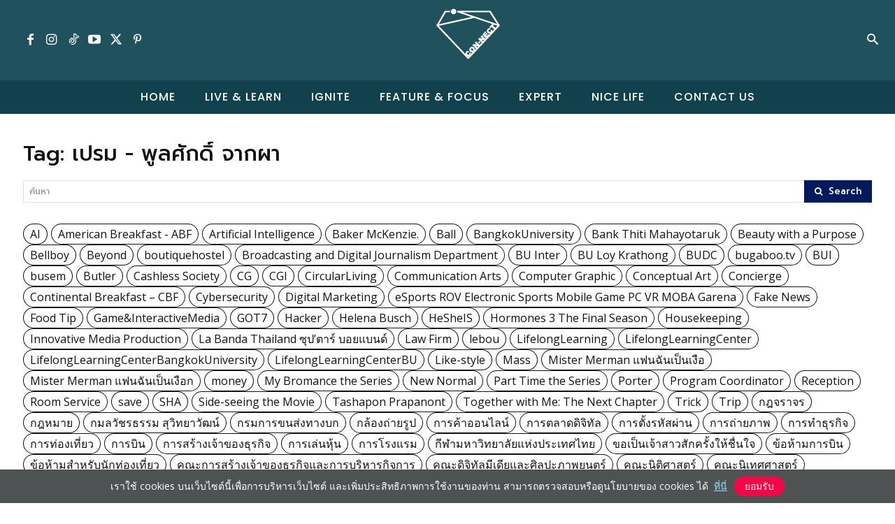

--- FILE ---
content_type: text/html; charset=UTF-8
request_url: https://connect.bu.ac.th/tag/%E0%B9%80%E0%B8%9B%E0%B8%A3%E0%B8%A1-%E0%B8%9E%E0%B8%B9%E0%B8%A5%E0%B8%A8%E0%B8%B1%E0%B8%81%E0%B8%94%E0%B8%B4%E0%B9%8C-%E0%B8%88%E0%B8%B2%E0%B8%81%E0%B8%9C%E0%B8%B2/
body_size: 37796
content:
<!doctype html >
<!--[if IE 8]>    <html class="ie8" lang="en"> <![endif]-->
<!--[if IE 9]>    <html class="ie9" lang="en"> <![endif]-->
<!--[if gt IE 8]><!--> <html lang="th"> <!--<![endif]-->
<head>
    <title>เปรม - พูลศักดิ์ จากผา Archives - connect.bu.ac.th</title>
    <meta charset="UTF-8" />
    <meta name="viewport" content="width=device-width, initial-scale=1.0">
    <link rel="pingback" href="https://connect.bu.ac.th/xmlrpc.php" />
    <meta name='robots' content='index, follow, max-image-preview:large, max-snippet:-1, max-video-preview:-1' />
<link rel="icon" type="image/png" href="https://connect.bu.ac.th/wp-content/uploads/2022/08/cropped-icon-1.png">
	<!-- This site is optimized with the Yoast SEO plugin v26.7 - https://yoast.com/wordpress/plugins/seo/ -->
	<link rel="canonical" href="https://connect.bu.ac.th/tag/เปรม-พูลศักดิ์-จากผา/" />
	<meta property="og:locale" content="th_TH" />
	<meta property="og:type" content="article" />
	<meta property="og:title" content="เปรม - พูลศักดิ์ จากผา Archives - connect.bu.ac.th" />
	<meta property="og:url" content="https://connect.bu.ac.th/tag/เปรม-พูลศักดิ์-จากผา/" />
	<meta property="og:site_name" content="connect.bu.ac.th" />
	<meta name="twitter:card" content="summary_large_image" />
	<script type="application/ld+json" class="yoast-schema-graph">{"@context":"https://schema.org","@graph":[{"@type":"CollectionPage","@id":"https://connect.bu.ac.th/tag/%e0%b9%80%e0%b8%9b%e0%b8%a3%e0%b8%a1-%e0%b8%9e%e0%b8%b9%e0%b8%a5%e0%b8%a8%e0%b8%b1%e0%b8%81%e0%b8%94%e0%b8%b4%e0%b9%8c-%e0%b8%88%e0%b8%b2%e0%b8%81%e0%b8%9c%e0%b8%b2/","url":"https://connect.bu.ac.th/tag/%e0%b9%80%e0%b8%9b%e0%b8%a3%e0%b8%a1-%e0%b8%9e%e0%b8%b9%e0%b8%a5%e0%b8%a8%e0%b8%b1%e0%b8%81%e0%b8%94%e0%b8%b4%e0%b9%8c-%e0%b8%88%e0%b8%b2%e0%b8%81%e0%b8%9c%e0%b8%b2/","name":"เปรม - พูลศักดิ์ จากผา Archives - connect.bu.ac.th","isPartOf":{"@id":"https://connect.bu.ac.th/#website"},"breadcrumb":{"@id":"https://connect.bu.ac.th/tag/%e0%b9%80%e0%b8%9b%e0%b8%a3%e0%b8%a1-%e0%b8%9e%e0%b8%b9%e0%b8%a5%e0%b8%a8%e0%b8%b1%e0%b8%81%e0%b8%94%e0%b8%b4%e0%b9%8c-%e0%b8%88%e0%b8%b2%e0%b8%81%e0%b8%9c%e0%b8%b2/#breadcrumb"},"inLanguage":"th"},{"@type":"BreadcrumbList","@id":"https://connect.bu.ac.th/tag/%e0%b9%80%e0%b8%9b%e0%b8%a3%e0%b8%a1-%e0%b8%9e%e0%b8%b9%e0%b8%a5%e0%b8%a8%e0%b8%b1%e0%b8%81%e0%b8%94%e0%b8%b4%e0%b9%8c-%e0%b8%88%e0%b8%b2%e0%b8%81%e0%b8%9c%e0%b8%b2/#breadcrumb","itemListElement":[{"@type":"ListItem","position":1,"name":"Home","item":"https://connect.bu.ac.th/"},{"@type":"ListItem","position":2,"name":"เปรม - พูลศักดิ์ จากผา"}]},{"@type":"WebSite","@id":"https://connect.bu.ac.th/#website","url":"https://connect.bu.ac.th/","name":"connect.bu.ac.th","description":"เชื่อมต่อทุกความเคลื่อนไหว สังคมข่าวสาร สาระน่ารู้กว้างไกล ที่ทุกคนสามารถเรียนรู้ร่วมกันได้ ร่วมแบ่งปันเรื่องราวสร้างสรรค์โดยสายกิจการนักศึกษา มหาวิทยาลัยกรุงเทพ","potentialAction":[{"@type":"SearchAction","target":{"@type":"EntryPoint","urlTemplate":"https://connect.bu.ac.th/?s={search_term_string}"},"query-input":{"@type":"PropertyValueSpecification","valueRequired":true,"valueName":"search_term_string"}}],"inLanguage":"th"}]}</script>
	<!-- / Yoast SEO plugin. -->


<link rel='dns-prefetch' href='//www.googletagmanager.com' />
<link rel='dns-prefetch' href='//fonts.googleapis.com' />
<link rel="alternate" type="application/rss+xml" title="connect.bu.ac.th &raquo; ฟีด" href="https://connect.bu.ac.th/feed/" />
<link rel="alternate" type="application/rss+xml" title="connect.bu.ac.th &raquo; ฟีดความเห็น" href="https://connect.bu.ac.th/comments/feed/" />
<link rel="alternate" type="application/rss+xml" title="connect.bu.ac.th &raquo; เปรม - พูลศักดิ์ จากผา ฟีดป้ายกำกับ" href="https://connect.bu.ac.th/tag/%e0%b9%80%e0%b8%9b%e0%b8%a3%e0%b8%a1-%e0%b8%9e%e0%b8%b9%e0%b8%a5%e0%b8%a8%e0%b8%b1%e0%b8%81%e0%b8%94%e0%b8%b4%e0%b9%8c-%e0%b8%88%e0%b8%b2%e0%b8%81%e0%b8%9c%e0%b8%b2/feed/" />
		<style>
			.lazyload,
			.lazyloading {
				max-width: 100%;
			}
		</style>
		<style id='wp-img-auto-sizes-contain-inline-css' type='text/css'>
img:is([sizes=auto i],[sizes^="auto," i]){contain-intrinsic-size:3000px 1500px}
/*# sourceURL=wp-img-auto-sizes-contain-inline-css */
</style>
<link rel='stylesheet' id='dashicons-css' href='https://connect.bu.ac.th/wp-includes/css/dashicons.min.css?ver=6.9' type='text/css' media='all' />
<link rel='stylesheet' id='post-views-counter-frontend-css' href='https://connect.bu.ac.th/wp-content/plugins/post-views-counter/css/frontend.css?ver=1.7.0' type='text/css' media='all' />
<style id='wp-emoji-styles-inline-css' type='text/css'>

	img.wp-smiley, img.emoji {
		display: inline !important;
		border: none !important;
		box-shadow: none !important;
		height: 1em !important;
		width: 1em !important;
		margin: 0 0.07em !important;
		vertical-align: -0.1em !important;
		background: none !important;
		padding: 0 !important;
	}
/*# sourceURL=wp-emoji-styles-inline-css */
</style>
<style id='classic-theme-styles-inline-css' type='text/css'>
/*! This file is auto-generated */
.wp-block-button__link{color:#fff;background-color:#32373c;border-radius:9999px;box-shadow:none;text-decoration:none;padding:calc(.667em + 2px) calc(1.333em + 2px);font-size:1.125em}.wp-block-file__button{background:#32373c;color:#fff;text-decoration:none}
/*# sourceURL=/wp-includes/css/classic-themes.min.css */
</style>
<link rel='stylesheet' id='formcraft-common-css' href='https://connect.bu.ac.th/wp-content/plugins/formcraft3/dist/formcraft-common.css?ver=3.9.3' type='text/css' media='all' />
<link rel='stylesheet' id='formcraft-form-css' href='https://connect.bu.ac.th/wp-content/plugins/formcraft3/dist/form.css?ver=3.9.3' type='text/css' media='all' />
<link rel='stylesheet' id='ppress-frontend-css' href='https://connect.bu.ac.th/wp-content/plugins/wp-user-avatar/assets/css/frontend.min.css?ver=4.16.5' type='text/css' media='all' />
<link rel='stylesheet' id='ppress-flatpickr-css' href='https://connect.bu.ac.th/wp-content/plugins/wp-user-avatar/assets/flatpickr/flatpickr.min.css?ver=4.16.5' type='text/css' media='all' />
<link rel='stylesheet' id='ppress-select2-css' href='https://connect.bu.ac.th/wp-content/plugins/wp-user-avatar/assets/select2/select2.min.css?ver=6.9' type='text/css' media='all' />
<link rel='stylesheet' id='td-plugin-multi-purpose-css' href='https://connect.bu.ac.th/wp-content/plugins/td-composer/td-multi-purpose/style.css?ver=8505194c2950b1bf800079c503a07e37' type='text/css' media='all' />
<link rel='stylesheet' id='google-fonts-style-css' href='https://fonts.googleapis.com/css?family=Source+Sans+Pro%3A400%2C600%2C700%7CMontserrat%3A400%2C600%2C700%7COpen+Sans%3A400%7CPoppins%3A400%2C500%2C700%7CMerriweather%3A400%7CFjalla+One%3A400&#038;display=swap&#038;ver=12.6.9' type='text/css' media='all' />
<link rel='stylesheet' id='font_awesome-css' href='https://connect.bu.ac.th/wp-content/plugins/td-composer/assets/fonts/font-awesome/font-awesome.css?ver=8505194c2950b1bf800079c503a07e37' type='text/css' media='all' />
<link rel='stylesheet' id='td-theme-css' href='https://connect.bu.ac.th/wp-content/themes/Newspaper-12-6-9/style.css?ver=12.6.3' type='text/css' media='all' />
<style id='td-theme-inline-css' type='text/css'>@media (max-width:767px){.td-header-desktop-wrap{display:none}}@media (min-width:767px){.td-header-mobile-wrap{display:none}}</style>
<link rel='stylesheet' id='seed-fonts-all-css' href='https://fonts.googleapis.com/css?family=Prompt%3A500&#038;ver=6.9' type='text/css' media='all' />
<style id='seed-fonts-all-inline-css' type='text/css'>
h1, h2, h3, h4, h5, h6, nav, .nav, .menu, button, .button, .btn, .price, ._heading, .wp-block-pullquote blockquote, blockquote, label, legend, tdb-title-text, .td-author-name a{font-family: "Prompt",sans-serif !important; font-weight: 500 !important; }body {--s-heading:"Prompt",sans-serif !important}body {--s-heading-weight:500}
/*# sourceURL=seed-fonts-all-inline-css */
</style>
<link rel='stylesheet' id='seed-fonts-body-all-css' href='https://fonts.googleapis.com/css?family=Open+Sans&#038;ver=6.9' type='text/css' media='all' />
<style id='seed-fonts-body-all-inline-css' type='text/css'>
body{font-family: "Open Sans",sans-serif !important; font-size: 16px !important; line-height: 1.6 !important; }body {--s-body:"Open Sans",sans-serif !important;--s-body-line-height:1.6;}
/*# sourceURL=seed-fonts-body-all-inline-css */
</style>
<link rel='stylesheet' id='js_composer_front-css' href='https://connect.bu.ac.th/wp-content/plugins/js_composer861/assets/css/js_composer.min.css?ver=8.6.1' type='text/css' media='all' />
<link rel='stylesheet' id='td-legacy-framework-front-style-css' href='https://connect.bu.ac.th/wp-content/plugins/td-composer/legacy/Newspaper/assets/css/td_legacy_main.css?ver=8505194c2950b1bf800079c503a07e37' type='text/css' media='all' />
<link rel='stylesheet' id='td-standard-pack-framework-front-style-css' href='https://connect.bu.ac.th/wp-content/plugins/td-standard-pack/Newspaper/assets/css/td_standard_pack_main.css?ver=1b3d5bf2c64738aa07b4643e31257da9' type='text/css' media='all' />
<link rel='stylesheet' id='td-theme-demo-style-css' href='https://connect.bu.ac.th/wp-content/plugins/td-composer/legacy/Newspaper/includes/demos/art_creek/demo_style.css?ver=12.6.9' type='text/css' media='all' />
<link rel='stylesheet' id='tdb_style_cloud_templates_front-css' href='https://connect.bu.ac.th/wp-content/plugins/td-cloud-library/assets/css/tdb_main.css?ver=f6b4e4ee000751786489ff7d2b0c153a' type='text/css' media='all' />
<script type="text/javascript" src="https://connect.bu.ac.th/wp-includes/js/jquery/jquery.min.js?ver=3.7.1" id="jquery-core-js"></script>
<script type="text/javascript" src="https://connect.bu.ac.th/wp-includes/js/jquery/jquery-migrate.min.js?ver=3.4.1" id="jquery-migrate-js"></script>
<script type="text/javascript" src="https://connect.bu.ac.th/wp-content/plugins/wp-user-avatar/assets/flatpickr/flatpickr.min.js?ver=4.16.5" id="ppress-flatpickr-js"></script>
<script type="text/javascript" src="https://connect.bu.ac.th/wp-content/plugins/wp-user-avatar/assets/select2/select2.min.js?ver=4.16.5" id="ppress-select2-js"></script>

<!-- Google tag (gtag.js) snippet added by Site Kit -->
<!-- Google Analytics snippet added by Site Kit -->
<script type="text/javascript" src="https://www.googletagmanager.com/gtag/js?id=GT-WF4XK9R" id="google_gtagjs-js" async></script>
<script type="text/javascript" id="google_gtagjs-js-after">
/* <![CDATA[ */
window.dataLayer = window.dataLayer || [];function gtag(){dataLayer.push(arguments);}
gtag("set","linker",{"domains":["connect.bu.ac.th"]});
gtag("js", new Date());
gtag("set", "developer_id.dZTNiMT", true);
gtag("config", "GT-WF4XK9R");
//# sourceURL=google_gtagjs-js-after
/* ]]> */
</script>
<script></script><link rel="https://api.w.org/" href="https://connect.bu.ac.th/wp-json/" /><link rel="alternate" title="JSON" type="application/json" href="https://connect.bu.ac.th/wp-json/wp/v2/tags/1938" /><link rel="EditURI" type="application/rsd+xml" title="RSD" href="https://connect.bu.ac.th/xmlrpc.php?rsd" />
<meta name="generator" content="Site Kit by Google 1.170.0" />		<script>
			document.documentElement.className = document.documentElement.className.replace('no-js', 'js');
		</script>
				<style>
			.no-js img.lazyload {
				display: none;
			}

			figure.wp-block-image img.lazyloading {
				min-width: 150px;
			}

			.lazyload,
			.lazyloading {
				--smush-placeholder-width: 100px;
				--smush-placeholder-aspect-ratio: 1/1;
				width: var(--smush-image-width, var(--smush-placeholder-width)) !important;
				aspect-ratio: var(--smush-image-aspect-ratio, var(--smush-placeholder-aspect-ratio)) !important;
			}

						.lazyload, .lazyloading {
				opacity: 0;
			}

			.lazyloaded {
				opacity: 1;
				transition: opacity 400ms;
				transition-delay: 0ms;
			}

					</style>
		    <script>
        window.tdb_global_vars = {"wpRestUrl":"https:\/\/connect.bu.ac.th\/wp-json\/","permalinkStructure":"\/%category%\/%postname%\/"};
        window.tdb_p_autoload_vars = {"isAjax":false,"isAdminBarShowing":false};
    </script>
    
    <style id="tdb-global-colors">:root{--accent-color:#fff}</style>

    
	<meta name="generator" content="Powered by WPBakery Page Builder - drag and drop page builder for WordPress."/>

<!-- JS generated by theme -->

<script type="text/javascript" id="td-generated-header-js">
    
    

	    var tdBlocksArray = []; //here we store all the items for the current page

	    // td_block class - each ajax block uses a object of this class for requests
	    function tdBlock() {
		    this.id = '';
		    this.block_type = 1; //block type id (1-234 etc)
		    this.atts = '';
		    this.td_column_number = '';
		    this.td_current_page = 1; //
		    this.post_count = 0; //from wp
		    this.found_posts = 0; //from wp
		    this.max_num_pages = 0; //from wp
		    this.td_filter_value = ''; //current live filter value
		    this.is_ajax_running = false;
		    this.td_user_action = ''; // load more or infinite loader (used by the animation)
		    this.header_color = '';
		    this.ajax_pagination_infinite_stop = ''; //show load more at page x
	    }

        // td_js_generator - mini detector
        ( function () {
            var htmlTag = document.getElementsByTagName("html")[0];

	        if ( navigator.userAgent.indexOf("MSIE 10.0") > -1 ) {
                htmlTag.className += ' ie10';
            }

            if ( !!navigator.userAgent.match(/Trident.*rv\:11\./) ) {
                htmlTag.className += ' ie11';
            }

	        if ( navigator.userAgent.indexOf("Edge") > -1 ) {
                htmlTag.className += ' ieEdge';
            }

            if ( /(iPad|iPhone|iPod)/g.test(navigator.userAgent) ) {
                htmlTag.className += ' td-md-is-ios';
            }

            var user_agent = navigator.userAgent.toLowerCase();
            if ( user_agent.indexOf("android") > -1 ) {
                htmlTag.className += ' td-md-is-android';
            }

            if ( -1 !== navigator.userAgent.indexOf('Mac OS X')  ) {
                htmlTag.className += ' td-md-is-os-x';
            }

            if ( /chrom(e|ium)/.test(navigator.userAgent.toLowerCase()) ) {
               htmlTag.className += ' td-md-is-chrome';
            }

            if ( -1 !== navigator.userAgent.indexOf('Firefox') ) {
                htmlTag.className += ' td-md-is-firefox';
            }

            if ( -1 !== navigator.userAgent.indexOf('Safari') && -1 === navigator.userAgent.indexOf('Chrome') ) {
                htmlTag.className += ' td-md-is-safari';
            }

            if( -1 !== navigator.userAgent.indexOf('IEMobile') ){
                htmlTag.className += ' td-md-is-iemobile';
            }

        })();

        var tdLocalCache = {};

        ( function () {
            "use strict";

            tdLocalCache = {
                data: {},
                remove: function (resource_id) {
                    delete tdLocalCache.data[resource_id];
                },
                exist: function (resource_id) {
                    return tdLocalCache.data.hasOwnProperty(resource_id) && tdLocalCache.data[resource_id] !== null;
                },
                get: function (resource_id) {
                    return tdLocalCache.data[resource_id];
                },
                set: function (resource_id, cachedData) {
                    tdLocalCache.remove(resource_id);
                    tdLocalCache.data[resource_id] = cachedData;
                }
            };
        })();

    
    
var td_viewport_interval_list=[{"limitBottom":767,"sidebarWidth":228},{"limitBottom":1018,"sidebarWidth":300},{"limitBottom":1140,"sidebarWidth":324}];
var tds_general_modal_image="yes";
var tdc_is_installed="yes";
var td_ajax_url="https:\/\/connect.bu.ac.th\/wp-admin\/admin-ajax.php?td_theme_name=Newspaper&v=12.6.9";
var td_get_template_directory_uri="https:\/\/connect.bu.ac.th\/wp-content\/plugins\/td-composer\/legacy\/common";
var tds_snap_menu="smart_snap_always";
var tds_logo_on_sticky="show";
var tds_header_style="10";
var td_please_wait="\u0e01\u0e23\u0e38\u0e13\u0e32\u0e23\u0e2d\u0e2a\u0e31\u0e01\u0e04\u0e23\u0e39\u0e48\u2026";
var td_email_user_pass_incorrect="\u0e1c\u0e39\u0e49\u0e43\u0e0a\u0e49\u0e2b\u0e23\u0e37\u0e2d\u0e23\u0e2b\u0e31\u0e2a\u0e1c\u0e48\u0e32\u0e19\u0e44\u0e21\u0e48\u0e16\u0e39\u0e01\u0e15\u0e49\u0e2d\u0e07!";
var td_email_user_incorrect="\u0e2d\u0e35\u0e40\u0e21\u0e25\u0e4c\u0e2b\u0e23\u0e37\u0e2d\u0e0a\u0e37\u0e48\u0e2d\u0e1c\u0e39\u0e49\u0e43\u0e0a\u0e49\u0e44\u0e21\u0e48\u0e16\u0e39\u0e01\u0e15\u0e49\u0e2d\u0e07!";
var td_email_incorrect="\u0e2d\u0e35\u0e40\u0e21\u0e25\u0e4c\u0e44\u0e21\u0e48\u0e16\u0e39\u0e01\u0e15\u0e49\u0e2d\u0e07!";
var td_user_incorrect="Username incorrect!";
var td_email_user_empty="Email or username empty!";
var td_pass_empty="Pass empty!";
var td_pass_pattern_incorrect="Invalid Pass Pattern!";
var td_retype_pass_incorrect="Retyped Pass incorrect!";
var tds_more_articles_on_post_enable="";
var tds_more_articles_on_post_time_to_wait="";
var tds_more_articles_on_post_pages_distance_from_top=0;
var tds_captcha="";
var tds_theme_color_site_wide="#7ea310";
var tds_smart_sidebar="enabled";
var tdThemeName="Newspaper";
var tdThemeNameWl="Newspaper";
var td_magnific_popup_translation_tPrev="\u0e01\u0e48\u0e2d\u0e19\u0e2b\u0e19\u0e49\u0e32\u0e19\u0e35\u0e49 (\u0e1b\u0e38\u0e48\u0e21\u0e25\u0e39\u0e01\u0e28\u0e23\u0e0b\u0e49\u0e32\u0e22)";
var td_magnific_popup_translation_tNext="\u0e16\u0e31\u0e14\u0e44\u0e1b (\u0e1b\u0e38\u0e48\u0e21\u0e25\u0e39\u0e01\u0e28\u0e23\u0e02\u0e27\u0e32)";
var td_magnific_popup_translation_tCounter="%curr%\u0e02\u0e2d\u0e07%total%";
var td_magnific_popup_translation_ajax_tError="\u0e40\u0e19\u0e37\u0e49\u0e2d\u0e2b\u0e32\u0e08\u0e32\u0e01%url%\u0e44\u0e21\u0e48\u0e2a\u0e32\u0e21\u0e32\u0e23\u0e16\u0e42\u0e2b\u0e25\u0e14";
var td_magnific_popup_translation_image_tError="\u0e23\u0e39\u0e1b\u0e20\u0e32\u0e1e#%curr%\u0e44\u0e21\u0e48\u0e2a\u0e32\u0e21\u0e32\u0e23\u0e16\u0e42\u0e2b\u0e25\u0e14";
var tdBlockNonce="ea1160a762";
var tdMobileMenu="enabled";
var tdMobileSearch="enabled";
var tdDateNamesI18n={"month_names":["\u0e21\u0e01\u0e23\u0e32\u0e04\u0e21","\u0e01\u0e38\u0e21\u0e20\u0e32\u0e1e\u0e31\u0e19\u0e18\u0e4c","\u0e21\u0e35\u0e19\u0e32\u0e04\u0e21","\u0e40\u0e21\u0e29\u0e32\u0e22\u0e19","\u0e1e\u0e24\u0e29\u0e20\u0e32\u0e04\u0e21","\u0e21\u0e34\u0e16\u0e38\u0e19\u0e32\u0e22\u0e19","\u0e01\u0e23\u0e01\u0e0e\u0e32\u0e04\u0e21","\u0e2a\u0e34\u0e07\u0e2b\u0e32\u0e04\u0e21","\u0e01\u0e31\u0e19\u0e22\u0e32\u0e22\u0e19","\u0e15\u0e38\u0e25\u0e32\u0e04\u0e21","\u0e1e\u0e24\u0e28\u0e08\u0e34\u0e01\u0e32\u0e22\u0e19","\u0e18\u0e31\u0e19\u0e27\u0e32\u0e04\u0e21"],"month_names_short":["\u0e21.\u0e04.","\u0e01.\u0e1e.","\u0e21\u0e35.\u0e04.","\u0e40\u0e21.\u0e22.","\u0e1e.\u0e04.","\u0e21\u0e34.\u0e22.","\u0e01.\u0e04.","\u0e2a.\u0e04.","\u0e01.\u0e22.","\u0e15.\u0e04.","\u0e1e.\u0e22.","\u0e18.\u0e04."],"day_names":["\u0e27\u0e31\u0e19\u0e2d\u0e32\u0e17\u0e34\u0e15\u0e22\u0e4c","\u0e27\u0e31\u0e19\u0e08\u0e31\u0e19\u0e17\u0e23\u0e4c","\u0e27\u0e31\u0e19\u0e2d\u0e31\u0e07\u0e04\u0e32\u0e23","\u0e27\u0e31\u0e19\u0e1e\u0e38\u0e18","\u0e27\u0e31\u0e19\u0e1e\u0e24\u0e2b\u0e31\u0e2a\u0e1a\u0e14\u0e35","\u0e27\u0e31\u0e19\u0e28\u0e38\u0e01\u0e23\u0e4c","\u0e27\u0e31\u0e19\u0e40\u0e2a\u0e32\u0e23\u0e4c"],"day_names_short":["\u0e2d\u0e32\u0e17\u0e34\u0e15\u0e22\u0e4c","\u0e08\u0e31\u0e19\u0e17\u0e23\u0e4c","\u0e2d\u0e31\u0e07\u0e04\u0e32\u0e23","\u0e1e\u0e38\u0e18","\u0e1e\u0e24\u0e2b\u0e31\u0e2a","\u0e28\u0e38\u0e01\u0e23\u0e4c","\u0e40\u0e2a\u0e32\u0e23\u0e4c"]};
var tdb_modal_confirm="\u0e1a\u0e31\u0e19\u0e17\u0e36\u0e01";
var tdb_modal_cancel="\u0e22\u0e01\u0e40\u0e25\u0e34\u0e01";
var tdb_modal_confirm_alt="\u0e43\u0e0a\u0e48";
var tdb_modal_cancel_alt="\u0e40\u0e25\u0e02\u0e17\u0e35\u0e48";
var td_deploy_mode="deploy";
var td_ad_background_click_link="";
var td_ad_background_click_target="";
</script>


<!-- Header style compiled by theme -->

<style>ul.sf-menu>.menu-item>a{font-size:13px;font-weight:600;text-transform:none}.td-page-title,.td-category-title-holder .td-page-title{font-weight:bold}:root{--td_excl_label:'พิเศษ';--td_theme_color:#7ea310;--td_slider_text:rgba(126,163,16,0.7);--td_header_color:#ffffff;--td_mobile_menu_color:#1b2e5d;--td_mobile_icons_color:#1b2e5d;--td_mobile_gradient_one_mob:#080810;--td_mobile_gradient_two_mob:rgba(8,8,16,0.8);--td_mobile_text_active_color:#54c2cc;--td_page_content_color:#222222;--td_login_hover_background:#4db2ec;--td_login_hover_color:#ffffff;--td_login_gradient_one:rgba(8,8,16,0.75);--td_login_gradient_two:#080810}.td-header-style-12 .td-header-menu-wrap-full,.td-header-style-12 .td-affix,.td-grid-style-1.td-hover-1 .td-big-grid-post:hover .td-post-category,.td-grid-style-5.td-hover-1 .td-big-grid-post:hover .td-post-category,.td_category_template_3 .td-current-sub-category,.td_category_template_8 .td-category-header .td-category a.td-current-sub-category,.td_category_template_4 .td-category-siblings .td-category a:hover,.td_block_big_grid_9.td-grid-style-1 .td-post-category,.td_block_big_grid_9.td-grid-style-5 .td-post-category,.td-grid-style-6.td-hover-1 .td-module-thumb:after,.tdm-menu-active-style5 .td-header-menu-wrap .sf-menu>.current-menu-item>a,.tdm-menu-active-style5 .td-header-menu-wrap .sf-menu>.current-menu-ancestor>a,.tdm-menu-active-style5 .td-header-menu-wrap .sf-menu>.current-category-ancestor>a,.tdm-menu-active-style5 .td-header-menu-wrap .sf-menu>li>a:hover,.tdm-menu-active-style5 .td-header-menu-wrap .sf-menu>.sfHover>a{background-color:#7ea310}.td_mega_menu_sub_cats .cur-sub-cat,.td-mega-span h3 a:hover,.td_mod_mega_menu:hover .entry-title a,.header-search-wrap .result-msg a:hover,.td-header-top-menu .td-drop-down-search .td_module_wrap:hover .entry-title a,.td-header-top-menu .td-icon-search:hover,.td-header-wrap .result-msg a:hover,.top-header-menu li a:hover,.top-header-menu .current-menu-item>a,.top-header-menu .current-menu-ancestor>a,.top-header-menu .current-category-ancestor>a,.td-social-icon-wrap>a:hover,.td-header-sp-top-widget .td-social-icon-wrap a:hover,.td_mod_related_posts:hover h3>a,.td-post-template-11 .td-related-title .td-related-left:hover,.td-post-template-11 .td-related-title .td-related-right:hover,.td-post-template-11 .td-related-title .td-cur-simple-item,.td-post-template-11 .td_block_related_posts .td-next-prev-wrap a:hover,.td-category-header .td-pulldown-category-filter-link:hover,.td-category-siblings .td-subcat-dropdown a:hover,.td-category-siblings .td-subcat-dropdown a.td-current-sub-category,.footer-text-wrap .footer-email-wrap a,.footer-social-wrap a:hover,.td_module_17 .td-read-more a:hover,.td_module_18 .td-read-more a:hover,.td_module_19 .td-post-author-name a:hover,.td-pulldown-syle-2 .td-subcat-dropdown:hover .td-subcat-more span,.td-pulldown-syle-2 .td-subcat-dropdown:hover .td-subcat-more i,.td-pulldown-syle-3 .td-subcat-dropdown:hover .td-subcat-more span,.td-pulldown-syle-3 .td-subcat-dropdown:hover .td-subcat-more i,.tdm-menu-active-style3 .tdm-header.td-header-wrap .sf-menu>.current-category-ancestor>a,.tdm-menu-active-style3 .tdm-header.td-header-wrap .sf-menu>.current-menu-ancestor>a,.tdm-menu-active-style3 .tdm-header.td-header-wrap .sf-menu>.current-menu-item>a,.tdm-menu-active-style3 .tdm-header.td-header-wrap .sf-menu>.sfHover>a,.tdm-menu-active-style3 .tdm-header.td-header-wrap .sf-menu>li>a:hover{color:#7ea310}.td-mega-menu-page .wpb_content_element ul li a:hover,.td-theme-wrap .td-aj-search-results .td_module_wrap:hover .entry-title a,.td-theme-wrap .header-search-wrap .result-msg a:hover{color:#7ea310!important}.td_category_template_8 .td-category-header .td-category a.td-current-sub-category,.td_category_template_4 .td-category-siblings .td-category a:hover,.tdm-menu-active-style4 .tdm-header .sf-menu>.current-menu-item>a,.tdm-menu-active-style4 .tdm-header .sf-menu>.current-menu-ancestor>a,.tdm-menu-active-style4 .tdm-header .sf-menu>.current-category-ancestor>a,.tdm-menu-active-style4 .tdm-header .sf-menu>li>a:hover,.tdm-menu-active-style4 .tdm-header .sf-menu>.sfHover>a{border-color:#7ea310}.td-header-wrap .td-header-menu-wrap-full,.td-header-menu-wrap.td-affix,.td-header-style-3 .td-header-main-menu,.td-header-style-3 .td-affix .td-header-main-menu,.td-header-style-4 .td-header-main-menu,.td-header-style-4 .td-affix .td-header-main-menu,.td-header-style-8 .td-header-menu-wrap.td-affix,.td-header-style-8 .td-header-top-menu-full{background-color:rgba(255,255,255,0)}.td-boxed-layout .td-header-style-3 .td-header-menu-wrap,.td-boxed-layout .td-header-style-4 .td-header-menu-wrap,.td-header-style-3 .td_stretch_content .td-header-menu-wrap,.td-header-style-4 .td_stretch_content .td-header-menu-wrap{background-color:rgba(255,255,255,0)!important}@media (min-width:1019px){.td-header-style-1 .td-header-sp-recs,.td-header-style-1 .td-header-sp-logo{margin-bottom:28px}}@media (min-width:768px) and (max-width:1018px){.td-header-style-1 .td-header-sp-recs,.td-header-style-1 .td-header-sp-logo{margin-bottom:14px}}.td-header-style-7 .td-header-top-menu{border-bottom:none}.td-header-wrap .td-header-menu-wrap .sf-menu>li>a,.td-header-wrap .td-header-menu-social .td-social-icon-wrap a,.td-header-style-4 .td-header-menu-social .td-social-icon-wrap i,.td-header-style-5 .td-header-menu-social .td-social-icon-wrap i,.td-header-style-6 .td-header-menu-social .td-social-icon-wrap i,.td-header-style-12 .td-header-menu-social .td-social-icon-wrap i,.td-header-wrap .header-search-wrap #td-header-search-button .td-icon-search{color:#ffffff}.td-header-wrap .td-header-menu-social+.td-search-wrapper #td-header-search-button:before{background-color:#ffffff}ul.sf-menu>.td-menu-item>a,.td-theme-wrap .td-header-menu-social{font-size:13px;font-weight:600;text-transform:none}.td-theme-wrap .header-search-wrap .td-drop-down-search .btn{background-color:#1b2e5d}.td-theme-wrap .header-search-wrap .td-drop-down-search .btn:hover,.td-theme-wrap .td-aj-search-results .td_module_wrap:hover .entry-title a,.td-theme-wrap .header-search-wrap .result-msg a:hover{color:#54c2cc!important}.td-footer-wrapper,.td-footer-wrapper .td_block_template_7 .td-block-title>*,.td-footer-wrapper .td_block_template_17 .td-block-title,.td-footer-wrapper .td-block-title-wrap .td-wrapper-pulldown-filter{background-color:#20525c}.td-sub-footer-container{background-color:#080810}.td-post-content,.td-post-content p{color:#333333}.block-title>span,.block-title>a,.widgettitle,body .td-trending-now-title,.wpb_tabs li a,.vc_tta-container .vc_tta-color-grey.vc_tta-tabs-position-top.vc_tta-style-classic .vc_tta-tabs-container .vc_tta-tab>a,.td-theme-wrap .td-related-title a,.woocommerce div.product .woocommerce-tabs ul.tabs li a,.woocommerce .product .products h2:not(.woocommerce-loop-product__title),.td-theme-wrap .td-block-title{font-family:Montserrat;font-size:25px;font-weight:bold}.top-header-menu>li>a,.td-weather-top-widget .td-weather-now .td-big-degrees,.td-weather-top-widget .td-weather-header .td-weather-city,.td-header-sp-top-menu .td_data_time{font-size:20px}.td_mod_mega_menu .item-details a{font-family:"Source Sans Pro";font-size:16px;font-weight:bold}.td_module_2 .td-module-title{font-size:20px;line-height:24px;font-weight:bold}.td_module_3 .td-module-title{font-size:22px;line-height:25px;font-weight:bold}.td_module_6 .td-module-title{font-size:16px;line-height:21px;font-weight:bold}.td_module_mx2 .td-module-title{font-size:15px;line-height:19px;font-weight:bold}.td_module_mx4 .td-module-title{font-size:17px;line-height:18px;font-weight:bold}.td-post-template-13 .td-post-header .entry-title{font-weight:bold}.post .td-post-next-prev-content a{font-family:"Source Sans Pro";font-size:16px;font-weight:bold}.post .author-box-wrap .td-author-name a{font-family:"Source Sans Pro";font-size:16px}.td_block_related_posts .entry-title a{font-family:"Source Sans Pro";font-size:17px;line-height:18px;font-weight:bold}ul.sf-menu>.menu-item>a{font-size:13px;font-weight:600;text-transform:none}.td-page-title,.td-category-title-holder .td-page-title{font-weight:bold}:root{--td_excl_label:'พิเศษ';--td_theme_color:#7ea310;--td_slider_text:rgba(126,163,16,0.7);--td_header_color:#ffffff;--td_mobile_menu_color:#1b2e5d;--td_mobile_icons_color:#1b2e5d;--td_mobile_gradient_one_mob:#080810;--td_mobile_gradient_two_mob:rgba(8,8,16,0.8);--td_mobile_text_active_color:#54c2cc;--td_page_content_color:#222222;--td_login_hover_background:#4db2ec;--td_login_hover_color:#ffffff;--td_login_gradient_one:rgba(8,8,16,0.75);--td_login_gradient_two:#080810}.td-header-style-12 .td-header-menu-wrap-full,.td-header-style-12 .td-affix,.td-grid-style-1.td-hover-1 .td-big-grid-post:hover .td-post-category,.td-grid-style-5.td-hover-1 .td-big-grid-post:hover .td-post-category,.td_category_template_3 .td-current-sub-category,.td_category_template_8 .td-category-header .td-category a.td-current-sub-category,.td_category_template_4 .td-category-siblings .td-category a:hover,.td_block_big_grid_9.td-grid-style-1 .td-post-category,.td_block_big_grid_9.td-grid-style-5 .td-post-category,.td-grid-style-6.td-hover-1 .td-module-thumb:after,.tdm-menu-active-style5 .td-header-menu-wrap .sf-menu>.current-menu-item>a,.tdm-menu-active-style5 .td-header-menu-wrap .sf-menu>.current-menu-ancestor>a,.tdm-menu-active-style5 .td-header-menu-wrap .sf-menu>.current-category-ancestor>a,.tdm-menu-active-style5 .td-header-menu-wrap .sf-menu>li>a:hover,.tdm-menu-active-style5 .td-header-menu-wrap .sf-menu>.sfHover>a{background-color:#7ea310}.td_mega_menu_sub_cats .cur-sub-cat,.td-mega-span h3 a:hover,.td_mod_mega_menu:hover .entry-title a,.header-search-wrap .result-msg a:hover,.td-header-top-menu .td-drop-down-search .td_module_wrap:hover .entry-title a,.td-header-top-menu .td-icon-search:hover,.td-header-wrap .result-msg a:hover,.top-header-menu li a:hover,.top-header-menu .current-menu-item>a,.top-header-menu .current-menu-ancestor>a,.top-header-menu .current-category-ancestor>a,.td-social-icon-wrap>a:hover,.td-header-sp-top-widget .td-social-icon-wrap a:hover,.td_mod_related_posts:hover h3>a,.td-post-template-11 .td-related-title .td-related-left:hover,.td-post-template-11 .td-related-title .td-related-right:hover,.td-post-template-11 .td-related-title .td-cur-simple-item,.td-post-template-11 .td_block_related_posts .td-next-prev-wrap a:hover,.td-category-header .td-pulldown-category-filter-link:hover,.td-category-siblings .td-subcat-dropdown a:hover,.td-category-siblings .td-subcat-dropdown a.td-current-sub-category,.footer-text-wrap .footer-email-wrap a,.footer-social-wrap a:hover,.td_module_17 .td-read-more a:hover,.td_module_18 .td-read-more a:hover,.td_module_19 .td-post-author-name a:hover,.td-pulldown-syle-2 .td-subcat-dropdown:hover .td-subcat-more span,.td-pulldown-syle-2 .td-subcat-dropdown:hover .td-subcat-more i,.td-pulldown-syle-3 .td-subcat-dropdown:hover .td-subcat-more span,.td-pulldown-syle-3 .td-subcat-dropdown:hover .td-subcat-more i,.tdm-menu-active-style3 .tdm-header.td-header-wrap .sf-menu>.current-category-ancestor>a,.tdm-menu-active-style3 .tdm-header.td-header-wrap .sf-menu>.current-menu-ancestor>a,.tdm-menu-active-style3 .tdm-header.td-header-wrap .sf-menu>.current-menu-item>a,.tdm-menu-active-style3 .tdm-header.td-header-wrap .sf-menu>.sfHover>a,.tdm-menu-active-style3 .tdm-header.td-header-wrap .sf-menu>li>a:hover{color:#7ea310}.td-mega-menu-page .wpb_content_element ul li a:hover,.td-theme-wrap .td-aj-search-results .td_module_wrap:hover .entry-title a,.td-theme-wrap .header-search-wrap .result-msg a:hover{color:#7ea310!important}.td_category_template_8 .td-category-header .td-category a.td-current-sub-category,.td_category_template_4 .td-category-siblings .td-category a:hover,.tdm-menu-active-style4 .tdm-header .sf-menu>.current-menu-item>a,.tdm-menu-active-style4 .tdm-header .sf-menu>.current-menu-ancestor>a,.tdm-menu-active-style4 .tdm-header .sf-menu>.current-category-ancestor>a,.tdm-menu-active-style4 .tdm-header .sf-menu>li>a:hover,.tdm-menu-active-style4 .tdm-header .sf-menu>.sfHover>a{border-color:#7ea310}.td-header-wrap .td-header-menu-wrap-full,.td-header-menu-wrap.td-affix,.td-header-style-3 .td-header-main-menu,.td-header-style-3 .td-affix .td-header-main-menu,.td-header-style-4 .td-header-main-menu,.td-header-style-4 .td-affix .td-header-main-menu,.td-header-style-8 .td-header-menu-wrap.td-affix,.td-header-style-8 .td-header-top-menu-full{background-color:rgba(255,255,255,0)}.td-boxed-layout .td-header-style-3 .td-header-menu-wrap,.td-boxed-layout .td-header-style-4 .td-header-menu-wrap,.td-header-style-3 .td_stretch_content .td-header-menu-wrap,.td-header-style-4 .td_stretch_content .td-header-menu-wrap{background-color:rgba(255,255,255,0)!important}@media (min-width:1019px){.td-header-style-1 .td-header-sp-recs,.td-header-style-1 .td-header-sp-logo{margin-bottom:28px}}@media (min-width:768px) and (max-width:1018px){.td-header-style-1 .td-header-sp-recs,.td-header-style-1 .td-header-sp-logo{margin-bottom:14px}}.td-header-style-7 .td-header-top-menu{border-bottom:none}.td-header-wrap .td-header-menu-wrap .sf-menu>li>a,.td-header-wrap .td-header-menu-social .td-social-icon-wrap a,.td-header-style-4 .td-header-menu-social .td-social-icon-wrap i,.td-header-style-5 .td-header-menu-social .td-social-icon-wrap i,.td-header-style-6 .td-header-menu-social .td-social-icon-wrap i,.td-header-style-12 .td-header-menu-social .td-social-icon-wrap i,.td-header-wrap .header-search-wrap #td-header-search-button .td-icon-search{color:#ffffff}.td-header-wrap .td-header-menu-social+.td-search-wrapper #td-header-search-button:before{background-color:#ffffff}ul.sf-menu>.td-menu-item>a,.td-theme-wrap .td-header-menu-social{font-size:13px;font-weight:600;text-transform:none}.td-theme-wrap .header-search-wrap .td-drop-down-search .btn{background-color:#1b2e5d}.td-theme-wrap .header-search-wrap .td-drop-down-search .btn:hover,.td-theme-wrap .td-aj-search-results .td_module_wrap:hover .entry-title a,.td-theme-wrap .header-search-wrap .result-msg a:hover{color:#54c2cc!important}.td-footer-wrapper,.td-footer-wrapper .td_block_template_7 .td-block-title>*,.td-footer-wrapper .td_block_template_17 .td-block-title,.td-footer-wrapper .td-block-title-wrap .td-wrapper-pulldown-filter{background-color:#20525c}.td-sub-footer-container{background-color:#080810}.td-post-content,.td-post-content p{color:#333333}.block-title>span,.block-title>a,.widgettitle,body .td-trending-now-title,.wpb_tabs li a,.vc_tta-container .vc_tta-color-grey.vc_tta-tabs-position-top.vc_tta-style-classic .vc_tta-tabs-container .vc_tta-tab>a,.td-theme-wrap .td-related-title a,.woocommerce div.product .woocommerce-tabs ul.tabs li a,.woocommerce .product .products h2:not(.woocommerce-loop-product__title),.td-theme-wrap .td-block-title{font-family:Montserrat;font-size:25px;font-weight:bold}.top-header-menu>li>a,.td-weather-top-widget .td-weather-now .td-big-degrees,.td-weather-top-widget .td-weather-header .td-weather-city,.td-header-sp-top-menu .td_data_time{font-size:20px}.td_mod_mega_menu .item-details a{font-family:"Source Sans Pro";font-size:16px;font-weight:bold}.td_module_2 .td-module-title{font-size:20px;line-height:24px;font-weight:bold}.td_module_3 .td-module-title{font-size:22px;line-height:25px;font-weight:bold}.td_module_6 .td-module-title{font-size:16px;line-height:21px;font-weight:bold}.td_module_mx2 .td-module-title{font-size:15px;line-height:19px;font-weight:bold}.td_module_mx4 .td-module-title{font-size:17px;line-height:18px;font-weight:bold}.td-post-template-13 .td-post-header .entry-title{font-weight:bold}.post .td-post-next-prev-content a{font-family:"Source Sans Pro";font-size:16px;font-weight:bold}.post .author-box-wrap .td-author-name a{font-family:"Source Sans Pro";font-size:16px}.td_block_related_posts .entry-title a{font-family:"Source Sans Pro";font-size:17px;line-height:18px;font-weight:bold}.td-art-creek .td_module_wrap .td-post-category,.td-art-creek .td_module_mega_menu .td-post-category,.td-art-creek .td_module_related_posts .td-post-category,.td-art-creek .td-art-creek-dark-row .td_module_wrap:hover .td-module-title a,.td-art-creek.single_template_13 .td-post-header .entry-category a{color:#7ea310}</style>

<!-- Global site tag (gtag.js) - Google Analytics -->
<script async src="https://www.googletagmanager.com/gtag/js?id=UA-145663930-1"></script>
<script>
  window.dataLayer = window.dataLayer || [];
  function gtag(){dataLayer.push(arguments);}
  gtag('js', new Date());

  gtag('config', 'UA-145663930-1');
</script><link rel="icon" href="https://connect.bu.ac.th/wp-content/uploads/2022/08/cropped-icon-1-32x32.png" sizes="32x32" />
<link rel="icon" href="https://connect.bu.ac.th/wp-content/uploads/2022/08/cropped-icon-1-192x192.png" sizes="192x192" />
<link rel="apple-touch-icon" href="https://connect.bu.ac.th/wp-content/uploads/2022/08/cropped-icon-1-180x180.png" />
<meta name="msapplication-TileImage" content="https://connect.bu.ac.th/wp-content/uploads/2022/08/cropped-icon-1-270x270.png" />
		<style type="text/css" id="wp-custom-css">
			.td-art-creek .td_block_author .avatar {
  border-radius: 100px;
}
.td-block-title span {
  display: block;
  text-align: center !important;
}		</style>
		
<!-- Button style compiled by theme -->

<style>.tdm-btn-style1{background-color:#7ea310}.tdm-btn-style2:before{border-color:#7ea310}.tdm-btn-style2{color:#7ea310}.tdm-btn-style3{-webkit-box-shadow:0 2px 16px #7ea310;-moz-box-shadow:0 2px 16px #7ea310;box-shadow:0 2px 16px #7ea310}.tdm-btn-style3:hover{-webkit-box-shadow:0 4px 26px #7ea310;-moz-box-shadow:0 4px 26px #7ea310;box-shadow:0 4px 26px #7ea310}</style>

<noscript><style> .wpb_animate_when_almost_visible { opacity: 1; }</style></noscript>	<style id="tdw-css-placeholder"></style><style id='global-styles-inline-css' type='text/css'>
:root{--wp--preset--aspect-ratio--square: 1;--wp--preset--aspect-ratio--4-3: 4/3;--wp--preset--aspect-ratio--3-4: 3/4;--wp--preset--aspect-ratio--3-2: 3/2;--wp--preset--aspect-ratio--2-3: 2/3;--wp--preset--aspect-ratio--16-9: 16/9;--wp--preset--aspect-ratio--9-16: 9/16;--wp--preset--color--black: #000000;--wp--preset--color--cyan-bluish-gray: #abb8c3;--wp--preset--color--white: #ffffff;--wp--preset--color--pale-pink: #f78da7;--wp--preset--color--vivid-red: #cf2e2e;--wp--preset--color--luminous-vivid-orange: #ff6900;--wp--preset--color--luminous-vivid-amber: #fcb900;--wp--preset--color--light-green-cyan: #7bdcb5;--wp--preset--color--vivid-green-cyan: #00d084;--wp--preset--color--pale-cyan-blue: #8ed1fc;--wp--preset--color--vivid-cyan-blue: #0693e3;--wp--preset--color--vivid-purple: #9b51e0;--wp--preset--gradient--vivid-cyan-blue-to-vivid-purple: linear-gradient(135deg,rgb(6,147,227) 0%,rgb(155,81,224) 100%);--wp--preset--gradient--light-green-cyan-to-vivid-green-cyan: linear-gradient(135deg,rgb(122,220,180) 0%,rgb(0,208,130) 100%);--wp--preset--gradient--luminous-vivid-amber-to-luminous-vivid-orange: linear-gradient(135deg,rgb(252,185,0) 0%,rgb(255,105,0) 100%);--wp--preset--gradient--luminous-vivid-orange-to-vivid-red: linear-gradient(135deg,rgb(255,105,0) 0%,rgb(207,46,46) 100%);--wp--preset--gradient--very-light-gray-to-cyan-bluish-gray: linear-gradient(135deg,rgb(238,238,238) 0%,rgb(169,184,195) 100%);--wp--preset--gradient--cool-to-warm-spectrum: linear-gradient(135deg,rgb(74,234,220) 0%,rgb(151,120,209) 20%,rgb(207,42,186) 40%,rgb(238,44,130) 60%,rgb(251,105,98) 80%,rgb(254,248,76) 100%);--wp--preset--gradient--blush-light-purple: linear-gradient(135deg,rgb(255,206,236) 0%,rgb(152,150,240) 100%);--wp--preset--gradient--blush-bordeaux: linear-gradient(135deg,rgb(254,205,165) 0%,rgb(254,45,45) 50%,rgb(107,0,62) 100%);--wp--preset--gradient--luminous-dusk: linear-gradient(135deg,rgb(255,203,112) 0%,rgb(199,81,192) 50%,rgb(65,88,208) 100%);--wp--preset--gradient--pale-ocean: linear-gradient(135deg,rgb(255,245,203) 0%,rgb(182,227,212) 50%,rgb(51,167,181) 100%);--wp--preset--gradient--electric-grass: linear-gradient(135deg,rgb(202,248,128) 0%,rgb(113,206,126) 100%);--wp--preset--gradient--midnight: linear-gradient(135deg,rgb(2,3,129) 0%,rgb(40,116,252) 100%);--wp--preset--font-size--small: 11px;--wp--preset--font-size--medium: 20px;--wp--preset--font-size--large: 32px;--wp--preset--font-size--x-large: 42px;--wp--preset--font-size--regular: 15px;--wp--preset--font-size--larger: 50px;--wp--preset--spacing--20: 0.44rem;--wp--preset--spacing--30: 0.67rem;--wp--preset--spacing--40: 1rem;--wp--preset--spacing--50: 1.5rem;--wp--preset--spacing--60: 2.25rem;--wp--preset--spacing--70: 3.38rem;--wp--preset--spacing--80: 5.06rem;--wp--preset--shadow--natural: 6px 6px 9px rgba(0, 0, 0, 0.2);--wp--preset--shadow--deep: 12px 12px 50px rgba(0, 0, 0, 0.4);--wp--preset--shadow--sharp: 6px 6px 0px rgba(0, 0, 0, 0.2);--wp--preset--shadow--outlined: 6px 6px 0px -3px rgb(255, 255, 255), 6px 6px rgb(0, 0, 0);--wp--preset--shadow--crisp: 6px 6px 0px rgb(0, 0, 0);}:where(.is-layout-flex){gap: 0.5em;}:where(.is-layout-grid){gap: 0.5em;}body .is-layout-flex{display: flex;}.is-layout-flex{flex-wrap: wrap;align-items: center;}.is-layout-flex > :is(*, div){margin: 0;}body .is-layout-grid{display: grid;}.is-layout-grid > :is(*, div){margin: 0;}:where(.wp-block-columns.is-layout-flex){gap: 2em;}:where(.wp-block-columns.is-layout-grid){gap: 2em;}:where(.wp-block-post-template.is-layout-flex){gap: 1.25em;}:where(.wp-block-post-template.is-layout-grid){gap: 1.25em;}.has-black-color{color: var(--wp--preset--color--black) !important;}.has-cyan-bluish-gray-color{color: var(--wp--preset--color--cyan-bluish-gray) !important;}.has-white-color{color: var(--wp--preset--color--white) !important;}.has-pale-pink-color{color: var(--wp--preset--color--pale-pink) !important;}.has-vivid-red-color{color: var(--wp--preset--color--vivid-red) !important;}.has-luminous-vivid-orange-color{color: var(--wp--preset--color--luminous-vivid-orange) !important;}.has-luminous-vivid-amber-color{color: var(--wp--preset--color--luminous-vivid-amber) !important;}.has-light-green-cyan-color{color: var(--wp--preset--color--light-green-cyan) !important;}.has-vivid-green-cyan-color{color: var(--wp--preset--color--vivid-green-cyan) !important;}.has-pale-cyan-blue-color{color: var(--wp--preset--color--pale-cyan-blue) !important;}.has-vivid-cyan-blue-color{color: var(--wp--preset--color--vivid-cyan-blue) !important;}.has-vivid-purple-color{color: var(--wp--preset--color--vivid-purple) !important;}.has-black-background-color{background-color: var(--wp--preset--color--black) !important;}.has-cyan-bluish-gray-background-color{background-color: var(--wp--preset--color--cyan-bluish-gray) !important;}.has-white-background-color{background-color: var(--wp--preset--color--white) !important;}.has-pale-pink-background-color{background-color: var(--wp--preset--color--pale-pink) !important;}.has-vivid-red-background-color{background-color: var(--wp--preset--color--vivid-red) !important;}.has-luminous-vivid-orange-background-color{background-color: var(--wp--preset--color--luminous-vivid-orange) !important;}.has-luminous-vivid-amber-background-color{background-color: var(--wp--preset--color--luminous-vivid-amber) !important;}.has-light-green-cyan-background-color{background-color: var(--wp--preset--color--light-green-cyan) !important;}.has-vivid-green-cyan-background-color{background-color: var(--wp--preset--color--vivid-green-cyan) !important;}.has-pale-cyan-blue-background-color{background-color: var(--wp--preset--color--pale-cyan-blue) !important;}.has-vivid-cyan-blue-background-color{background-color: var(--wp--preset--color--vivid-cyan-blue) !important;}.has-vivid-purple-background-color{background-color: var(--wp--preset--color--vivid-purple) !important;}.has-black-border-color{border-color: var(--wp--preset--color--black) !important;}.has-cyan-bluish-gray-border-color{border-color: var(--wp--preset--color--cyan-bluish-gray) !important;}.has-white-border-color{border-color: var(--wp--preset--color--white) !important;}.has-pale-pink-border-color{border-color: var(--wp--preset--color--pale-pink) !important;}.has-vivid-red-border-color{border-color: var(--wp--preset--color--vivid-red) !important;}.has-luminous-vivid-orange-border-color{border-color: var(--wp--preset--color--luminous-vivid-orange) !important;}.has-luminous-vivid-amber-border-color{border-color: var(--wp--preset--color--luminous-vivid-amber) !important;}.has-light-green-cyan-border-color{border-color: var(--wp--preset--color--light-green-cyan) !important;}.has-vivid-green-cyan-border-color{border-color: var(--wp--preset--color--vivid-green-cyan) !important;}.has-pale-cyan-blue-border-color{border-color: var(--wp--preset--color--pale-cyan-blue) !important;}.has-vivid-cyan-blue-border-color{border-color: var(--wp--preset--color--vivid-cyan-blue) !important;}.has-vivid-purple-border-color{border-color: var(--wp--preset--color--vivid-purple) !important;}.has-vivid-cyan-blue-to-vivid-purple-gradient-background{background: var(--wp--preset--gradient--vivid-cyan-blue-to-vivid-purple) !important;}.has-light-green-cyan-to-vivid-green-cyan-gradient-background{background: var(--wp--preset--gradient--light-green-cyan-to-vivid-green-cyan) !important;}.has-luminous-vivid-amber-to-luminous-vivid-orange-gradient-background{background: var(--wp--preset--gradient--luminous-vivid-amber-to-luminous-vivid-orange) !important;}.has-luminous-vivid-orange-to-vivid-red-gradient-background{background: var(--wp--preset--gradient--luminous-vivid-orange-to-vivid-red) !important;}.has-very-light-gray-to-cyan-bluish-gray-gradient-background{background: var(--wp--preset--gradient--very-light-gray-to-cyan-bluish-gray) !important;}.has-cool-to-warm-spectrum-gradient-background{background: var(--wp--preset--gradient--cool-to-warm-spectrum) !important;}.has-blush-light-purple-gradient-background{background: var(--wp--preset--gradient--blush-light-purple) !important;}.has-blush-bordeaux-gradient-background{background: var(--wp--preset--gradient--blush-bordeaux) !important;}.has-luminous-dusk-gradient-background{background: var(--wp--preset--gradient--luminous-dusk) !important;}.has-pale-ocean-gradient-background{background: var(--wp--preset--gradient--pale-ocean) !important;}.has-electric-grass-gradient-background{background: var(--wp--preset--gradient--electric-grass) !important;}.has-midnight-gradient-background{background: var(--wp--preset--gradient--midnight) !important;}.has-small-font-size{font-size: var(--wp--preset--font-size--small) !important;}.has-medium-font-size{font-size: var(--wp--preset--font-size--medium) !important;}.has-large-font-size{font-size: var(--wp--preset--font-size--large) !important;}.has-x-large-font-size{font-size: var(--wp--preset--font-size--x-large) !important;}
/*# sourceURL=global-styles-inline-css */
</style>
</head>

<body data-rsssl=1 class="archive tag tag-1938 wp-theme-Newspaper-12-6-9 td-standard-pack global-block-template-12 td-art-creek wpb-js-composer js-comp-ver-8.6.1 vc_responsive tdb-template  tdc-header-template td-full-layout" itemscope="itemscope" itemtype="https://schema.org/WebPage">

<div class="td-scroll-up" data-style="style1"><i class="td-icon-menu-up"></i></div>
    <div class="td-menu-background" style="visibility:hidden"></div>
<div id="td-mobile-nav" style="visibility:hidden">
    <div class="td-mobile-container">
        <!-- mobile menu top section -->
        <div class="td-menu-socials-wrap">
            <!-- socials -->
            <div class="td-menu-socials">
                
        <span class="td-social-icon-wrap">
            <a target="_blank" href="https://www.facebook.com/buconnectonline" title="Facebook">
                <i class="td-icon-font td-icon-facebook"></i>
                <span style="display: none">Facebook</span>
            </a>
        </span>
        <span class="td-social-icon-wrap">
            <a target="_blank" href="https://www.instagram.com/buconnectonline/" title="Instagram">
                <i class="td-icon-font td-icon-instagram"></i>
                <span style="display: none">Instagram</span>
            </a>
        </span>
        <span class="td-social-icon-wrap">
            <a target="_blank" href="https://www.pinterest.com/buconnectonline" title="Pinterest">
                <i class="td-icon-font td-icon-pinterest"></i>
                <span style="display: none">Pinterest</span>
            </a>
        </span>
        <span class="td-social-icon-wrap">
            <a target="_blank" href="https://www.tiktok.com/@buconnectonline" title="TikTok">
                <i class="td-icon-font td-icon-tiktok"></i>
                <span style="display: none">TikTok</span>
            </a>
        </span>
        <span class="td-social-icon-wrap">
            <a target="_blank" href="https://twitter.com/buconnectonline" title="Twitter">
                <i class="td-icon-font td-icon-twitter"></i>
                <span style="display: none">Twitter</span>
            </a>
        </span>
        <span class="td-social-icon-wrap">
            <a target="_blank" href="https://www.youtube.com/buconnectonline" title="Youtube">
                <i class="td-icon-font td-icon-youtube"></i>
                <span style="display: none">Youtube</span>
            </a>
        </span>            </div>
            <!-- close button -->
            <div class="td-mobile-close">
                <span><i class="td-icon-close-mobile"></i></span>
            </div>
        </div>

        <!-- login section -->
        
        <!-- menu section -->
        <div class="td-mobile-content">
            <div class="menu-main-menu-container"><ul id="menu-main-menu-2" class="td-mobile-main-menu"><li class="menu-item menu-item-type-post_type menu-item-object-page menu-item-home menu-item-first menu-item-2950"><a href="https://connect.bu.ac.th/">HOME</a></li>
<li class="menu-item menu-item-type-taxonomy menu-item-object-category menu-item-303"><a href="https://connect.bu.ac.th/live-learn/">LIVE &#038; LEARN</a></li>
<li class="menu-item menu-item-type-taxonomy menu-item-object-category menu-item-304"><a href="https://connect.bu.ac.th/ignite/">IGNITE</a></li>
<li class="menu-item menu-item-type-taxonomy menu-item-object-category menu-item-305"><a href="https://connect.bu.ac.th/feature-focus/">FEATURE &#038; FOCUS</a></li>
<li class="menu-item menu-item-type-taxonomy menu-item-object-category menu-item-302"><a href="https://connect.bu.ac.th/expert/">EXPERT</a></li>
<li class="menu-item menu-item-type-taxonomy menu-item-object-category menu-item-2127"><a href="https://connect.bu.ac.th/nice-life/">NICE LIFE</a></li>
<li class="menu-item menu-item-type-post_type menu-item-object-page menu-item-7583"><a href="https://connect.bu.ac.th/contact-us/">CONTACT US</a></li>
</ul></div>        </div>
    </div>

    <!-- register/login section -->
    </div><div class="td-search-background" style="visibility:hidden"></div>
<div class="td-search-wrap-mob" style="visibility:hidden">
	<div class="td-drop-down-search">
		<form method="get" class="td-search-form" action="https://connect.bu.ac.th/">
			<!-- close button -->
			<div class="td-search-close">
				<span><i class="td-icon-close-mobile"></i></span>
			</div>
			<div role="search" class="td-search-input">
				<span>ค้นหา</span>
				<input id="td-header-search-mob" type="text" value="" name="s" autocomplete="off" />
			</div>
		</form>
		<div id="td-aj-search-mob" class="td-ajax-search-flex"></div>
	</div>
</div>

    <div id="td-outer-wrap" class="td-theme-wrap">
    
                    <div class="td-header-template-wrap" style="position: relative">
                                    <div class="td-header-mobile-wrap ">
                        <div id="tdi_1" class="tdc-zone"><div class="tdc_zone tdi_2  wpb_row td-pb-row"  >
<style scoped>.tdi_2{min-height:0}.td-header-mobile-wrap{position:relative;width:100%}</style><div id="tdi_3" class="tdc-row"><div class="vc_row tdi_4  wpb_row td-pb-row tdc-element-style" >
<style scoped>.tdi_4,.tdi_4 .tdc-columns{min-height:0}.tdi_4,.tdi_4 .tdc-columns{display:block}.tdi_4 .tdc-columns{width:100%}.tdi_4:before,.tdi_4:after{display:table}@media (max-width:767px){@media (min-width:768px){.tdi_4{margin-left:-0px;margin-right:-0px}.tdi_4 .tdc-row-video-background-error,.tdi_4>.vc_column,.tdi_4>.tdc-columns>.vc_column{padding-left:0px;padding-right:0px}}}@media (max-width:767px){.tdi_4{position:relative}}</style>
<div class="tdi_3_rand_style td-element-style" ><style>@media (max-width:767px){.tdi_3_rand_style{background-color:#ffffff!important}}</style></div><div class="vc_column tdi_6  wpb_column vc_column_container tdc-column td-pb-span4">
<style scoped>.tdi_6{vertical-align:baseline}.tdi_6>.wpb_wrapper,.tdi_6>.wpb_wrapper>.tdc-elements{display:block}.tdi_6>.wpb_wrapper>.tdc-elements{width:100%}.tdi_6>.wpb_wrapper>.vc_row_inner{width:auto}.tdi_6>.wpb_wrapper{width:auto;height:auto}@media (max-width:767px){.tdi_6{vertical-align:middle}}@media (max-width:767px){.tdi_6{width:20%!important;justify-content:center!important;text-align:center!important;display:inline-block!important}}</style><div class="wpb_wrapper" ><div class="td_block_wrap tdb_mobile_menu tdi_7 td-pb-border-top td_block_template_12 tdb-header-align"  data-td-block-uid="tdi_7" >
<style>@media (max-width:767px){.tdi_7{margin-left:-10px!important}}</style>
<style>.tdb-header-align{vertical-align:middle}.tdb_mobile_menu{margin-bottom:0;clear:none}.tdb_mobile_menu a{display:inline-block!important;position:relative;text-align:center;color:var(--td_theme_color,#4db2ec)}.tdb_mobile_menu a>span{display:flex;align-items:center;justify-content:center}.tdb_mobile_menu svg{height:auto}.tdb_mobile_menu svg,.tdb_mobile_menu svg *{fill:var(--td_theme_color,#4db2ec)}#tdc-live-iframe .tdb_mobile_menu a{pointer-events:none}.td-menu-mob-open-menu{overflow:hidden}.td-menu-mob-open-menu #td-outer-wrap{position:static}.tdi_7{display:inline-block}.tdi_7 .tdb-mobile-menu-button i{font-size:22px;width:55px;height:55px;line-height:55px}.tdi_7 .tdb-mobile-menu-button{color:#666666}.tdi_7 .tdb-mobile-menu-button svg,.tdi_7 .tdb-mobile-menu-button svg *{fill:#666666}@media (max-width:767px){.tdi_7 .tdb-mobile-menu-button i{font-size:18px;width:36px;height:36px;line-height:36px}}</style><div class="tdb-block-inner td-fix-index"><span class="tdb-mobile-menu-button"><i class="tdb-mobile-menu-icon tdc-font-fa tdc-font-fa-navicon-reorder-bars"></i></span></div></div> <!-- ./block --></div></div><div class="vc_column tdi_9  wpb_column vc_column_container tdc-column td-pb-span4">
<style scoped>.tdi_9{vertical-align:baseline}.tdi_9>.wpb_wrapper,.tdi_9>.wpb_wrapper>.tdc-elements{display:block}.tdi_9>.wpb_wrapper>.tdc-elements{width:100%}.tdi_9>.wpb_wrapper>.vc_row_inner{width:auto}.tdi_9>.wpb_wrapper{width:auto;height:auto}@media (max-width:767px){.tdi_9{vertical-align:middle}}@media (max-width:767px){.tdi_9{width:60%!important;display:inline-block!important}}</style><div class="wpb_wrapper" ><div class="td_block_wrap tdb_header_logo tdi_10 td-pb-border-top td_block_template_12 tdb-header-align"  data-td-block-uid="tdi_10" >
<style>.tdb_header_logo{margin-bottom:0;clear:none}.tdb_header_logo .tdb-logo-a,.tdb_header_logo h1{display:flex;pointer-events:auto;align-items:flex-start}.tdb_header_logo h1{margin:0;line-height:0}.tdb_header_logo .tdb-logo-img-wrap img{display:block}.tdb_header_logo .tdb-logo-svg-wrap+.tdb-logo-img-wrap{display:none}.tdb_header_logo .tdb-logo-svg-wrap svg{width:50px;display:block;transition:fill .3s ease}.tdb_header_logo .tdb-logo-text-wrap{display:flex}.tdb_header_logo .tdb-logo-text-title,.tdb_header_logo .tdb-logo-text-tagline{-webkit-transition:all 0.2s ease;transition:all 0.2s ease}.tdb_header_logo .tdb-logo-text-title{background-size:cover;background-position:center center;font-size:75px;font-family:serif;line-height:1.1;color:#222;white-space:nowrap}.tdb_header_logo .tdb-logo-text-tagline{margin-top:2px;font-size:12px;font-family:serif;letter-spacing:1.8px;line-height:1;color:#767676}.tdb_header_logo .tdb-logo-icon{position:relative;font-size:46px;color:#000}.tdb_header_logo .tdb-logo-icon-svg{line-height:0}.tdb_header_logo .tdb-logo-icon-svg svg{width:46px;height:auto}.tdb_header_logo .tdb-logo-icon-svg svg,.tdb_header_logo .tdb-logo-icon-svg svg *{fill:#000}.tdi_10 .tdb-logo-a,.tdi_10 h1{flex-direction:row;align-items:center;justify-content:center}.tdi_10 .tdb-logo-svg-wrap{display:block}.tdi_10 .tdb-logo-svg-wrap+.tdb-logo-img-wrap{display:none}.tdi_10 .tdb-logo-img-wrap{display:block}.tdi_10 .tdb-logo-text-tagline{margin-top:2px;margin-left:0;display:block}.tdi_10 .tdb-logo-text-title{display:block}.tdi_10 .tdb-logo-text-wrap{flex-direction:column;align-items:flex-start}.tdi_10 .tdb-logo-icon{top:0px;display:block}@media (max-width:767px){.tdb_header_logo .tdb-logo-text-title{font-size:36px}}@media (max-width:767px){.tdb_header_logo .tdb-logo-text-tagline{font-size:11px}}@media (max-width:767px){.tdi_10 .tdb-logo-img{max-width:170px}}</style><div class="tdb-block-inner td-fix-index"><a class="tdb-logo-a" href="https://connect.bu.ac.th/"><span class="tdb-logo-img-wrap"><img class="tdb-logo-img td-retina-data lazyload" data-retina="https://connect.bu.ac.th/wp-content/uploads/2022/08/logo-13.png" data-src="https://connect.bu.ac.th/wp-content/uploads/2022/08/logo-13.png" alt="Logo"  title=""  width="220" height="78" src="[data-uri]" style="--smush-placeholder-width: 220px; --smush-placeholder-aspect-ratio: 220/78;" /></span><span class="tdb-logo-text-wrap"><span class="tdb-logo-text-tagline"> </span></span></a></div></div> <!-- ./block --></div></div><div class="vc_column tdi_12  wpb_column vc_column_container tdc-column td-pb-span4">
<style scoped>.tdi_12{vertical-align:baseline}.tdi_12>.wpb_wrapper,.tdi_12>.wpb_wrapper>.tdc-elements{display:block}.tdi_12>.wpb_wrapper>.tdc-elements{width:100%}.tdi_12>.wpb_wrapper>.vc_row_inner{width:auto}.tdi_12>.wpb_wrapper{width:auto;height:auto}@media (max-width:767px){.tdi_12{vertical-align:middle}}@media (max-width:767px){.tdi_12{padding-top:5px!important;padding-bottom:5px!important;width:20%!important;display:inline-block!important}}</style><div class="wpb_wrapper" ><div class="td_block_wrap tdb_mobile_search tdi_13 td-pb-border-top td_block_template_12 tdb-header-align"  data-td-block-uid="tdi_13" >
<style>@media (max-width:767px){.tdi_13{margin-right:-14px!important;margin-bottom:0px!important}}</style>
<style>.tdb_mobile_search{margin-bottom:0;clear:none}.tdb_mobile_search a{display:inline-block!important;position:relative;text-align:center;color:var(--td_theme_color,#4db2ec)}.tdb_mobile_search a>span{display:flex;align-items:center;justify-content:center}.tdb_mobile_search svg{height:auto}.tdb_mobile_search svg,.tdb_mobile_search svg *{fill:var(--td_theme_color,#4db2ec)}#tdc-live-iframe .tdb_mobile_search a{pointer-events:none}.td-search-opened{overflow:hidden}.td-search-opened #td-outer-wrap{position:static}.td-search-opened .td-search-wrap-mob{position:fixed;height:calc(100% + 1px)}.td-search-opened .td-drop-down-search{height:calc(100% + 1px);overflow-y:scroll;overflow-x:hidden}.tdi_13{display:inline-block;float:right;clear:none}.tdi_13 .tdb-header-search-button-mob i{font-size:22px;width:55px;height:55px;line-height:55px}.tdi_13 .tdb-header-search-button-mob svg{width:22px}.tdi_13 .tdb-header-search-button-mob .tdb-mobile-search-icon-svg{width:55px;height:55px;display:flex;justify-content:center}.tdi_13 .tdb-header-search-button-mob{color:#666666}.tdi_13 .tdb-header-search-button-mob svg,.tdi_13 .tdb-header-search-button-mob svg *{fill:#666666}@media (max-width:767px){.tdi_13 .tdb-header-search-button-mob i{font-size:18px;width:45px;height:45px;line-height:45px}.tdi_13 .tdb-header-search-button-mob svg{width:18px}.tdi_13 .tdb-header-search-button-mob .tdb-mobile-search-icon-svg{width:45px;height:45px;display:flex;justify-content:center}}</style><div class="tdb-block-inner td-fix-index"><span class="tdb-header-search-button-mob dropdown-toggle" data-toggle="dropdown"><i class="tdb-mobile-search-icon td-icon-search"></i></span></div></div> <!-- ./block --></div></div></div></div></div></div>                    </div>
                
                    <div class="td-header-desktop-wrap ">
                        <div id="tdi_14" class="tdc-zone"><div class="tdc_zone tdi_15  wpb_row td-pb-row"  >
<style scoped>.tdi_15{min-height:0}.td-header-desktop-wrap{position:absolute;top:auto;bottom:auto}.tdi_15{z-index:999!important}</style><div id="tdi_16" class="tdc-row stretch_row_content td-stretch-content"><div class="vc_row tdi_17  wpb_row td-pb-row tdc-element-style tdc-row-content-vert-center" >
<style scoped>.tdi_17,.tdi_17 .tdc-columns{min-height:0}.tdi_17,.tdi_17 .tdc-columns{display:block}.tdi_17 .tdc-columns{width:100%}.tdi_17:before,.tdi_17:after{display:table}@media (min-width:768px){.tdi_17{margin-left:-0px;margin-right:-0px}.tdi_17 .tdc-row-video-background-error,.tdi_17>.vc_column,.tdi_17>.tdc-columns>.vc_column{padding-left:0px;padding-right:0px}}@media (min-width:767px){.tdi_17.tdc-row-content-vert-center,.tdi_17.tdc-row-content-vert-center .tdc-columns{display:flex;align-items:center;flex:1}.tdi_17.tdc-row-content-vert-bottom,.tdi_17.tdc-row-content-vert-bottom .tdc-columns{display:flex;align-items:flex-end;flex:1}.tdi_17.tdc-row-content-vert-center .td_block_wrap{vertical-align:middle}.tdi_17.tdc-row-content-vert-bottom .td_block_wrap{vertical-align:bottom}}.tdi_17{position:relative}.tdi_17 .td_block_wrap{text-align:left}</style>
<div class="tdi_16_rand_style td-element-style" ><div class="td-element-style-before"><style>.tdi_16_rand_style>.td-element-style-before{content:''!important;width:100%!important;height:100%!important;position:absolute!important;top:0!important;left:0!important;display:block!important;z-index:0!important;border-color:rgba(255,255,255,0.5)!important;border-style:solid!important;border-width:0!important;background-size:cover!important;background-position:center top!important}</style></div><style>.tdi_16_rand_style{background-color:#20525c!important}</style></div><div class="vc_column tdi_19  wpb_column vc_column_container tdc-column td-pb-span3">
<style scoped>.tdi_19{vertical-align:baseline}.tdi_19>.wpb_wrapper,.tdi_19>.wpb_wrapper>.tdc-elements{display:block}.tdi_19>.wpb_wrapper>.tdc-elements{width:100%}.tdi_19>.wpb_wrapper>.vc_row_inner{width:auto}.tdi_19>.wpb_wrapper{width:auto;height:auto}.tdi_19{padding-top:18px!important;padding-right:10px!important;padding-bottom:18px!important;padding-left:10px!important;border-color:rgba(255,255,255,0.5)!important;width:220px!important;justify-content:center!important;text-align:center!important;border-style:solid!important;border-width:0!important}</style><div class="wpb_wrapper" ><div class="tdm_block td_block_wrap tdm_block_socials tdi_20 tdm-content-horiz-center td-pb-border-top td_block_template_12"  data-td-block-uid="tdi_20" >
<style>.tdi_20{width:220px!important}</style>
<style>.tdm_block.tdm_block_socials{margin-bottom:0}.tdm-social-wrapper{*zoom:1}.tdm-social-wrapper:before,.tdm-social-wrapper:after{display:table;content:'';line-height:0}.tdm-social-wrapper:after{clear:both}.tdm-social-item-wrap{display:inline-block}.tdm-social-item{position:relative;display:inline-flex;align-items:center;justify-content:center;vertical-align:middle;-webkit-transition:all 0.2s;transition:all 0.2s;text-align:center;-webkit-transform:translateZ(0);transform:translateZ(0)}.tdm-social-item i{font-size:14px;color:var(--td_theme_color,#4db2ec);-webkit-transition:all 0.2s;transition:all 0.2s}.tdm-social-text{display:none;margin-top:-1px;vertical-align:middle;font-size:13px;color:var(--td_theme_color,#4db2ec);-webkit-transition:all 0.2s;transition:all 0.2s}.tdm-social-item-wrap:hover i,.tdm-social-item-wrap:hover .tdm-social-text{color:#000}.tdm-social-item-wrap:last-child .tdm-social-text{margin-right:0!important}</style>
<style>.tdi_21 .tdm-social-item i{font-size:18px;vertical-align:middle;line-height:28.8px}.tdi_21 .tdm-social-item i.td-icon-linkedin,.tdi_21 .tdm-social-item i.td-icon-pinterest,.tdi_21 .tdm-social-item i.td-icon-blogger,.tdi_21 .tdm-social-item i.td-icon-vimeo{font-size:14.4px}.tdi_21 .tdm-social-item{width:28.8px;height:28.8px;margin:1px 2px 1px 0}.tdi_21 .tdm-social-item-wrap:last-child .tdm-social-item{margin-right:0!important}.tdi_21 .tdm-social-item i,.tds-team-member2 .tdi_21.tds-social1 .tdm-social-item i{color:#ffffff}.tdi_21 .tdm-social-item-wrap:hover i,.tds-team-member2 .tdi_21.tds-social1 .tdm-social-item:hover i{color:#1ebaac}.tdi_21 .tdm-social-text{display:none;margin-left:2px;margin-right:18px}</style><div class="tdm-social-wrapper tds-social1 tdi_21"><div class="tdm-social-item-wrap"><a href="https://www.facebook.com/buconnectonline"  target="_blank"  title="Facebook" class="tdm-social-item"><i class="td-icon-font td-icon-facebook"></i><span style="display: none">Facebook</span></a></div><div class="tdm-social-item-wrap"><a href="https://www.instagram.com/buconnectonline/"  target="_blank"  title="Instagram" class="tdm-social-item"><i class="td-icon-font td-icon-instagram"></i><span style="display: none">Instagram</span></a></div><div class="tdm-social-item-wrap"><a href="https://www.tiktok.com/@buconnectonline"  target="_blank"  title="Tiktok" class="tdm-social-item"><i class="td-icon-font td-icon-tiktok"></i><span style="display: none">Tiktok</span></a></div><div class="tdm-social-item-wrap"><a href="https://www.youtube.com/buconnectonline"  target="_blank"  title="Youtube" class="tdm-social-item"><i class="td-icon-font td-icon-youtube"></i><span style="display: none">Youtube</span></a></div><div class="tdm-social-item-wrap"><a href="https://twitter.com/buconnectonline"  target="_blank"  title="Twitter" class="tdm-social-item"><i class="td-icon-font td-icon-twitter"></i><span style="display: none">Twitter</span></a></div><div class="tdm-social-item-wrap"><a href="https://www.pinterest.com/buconnectonline"  target="_blank"  title="Pinterest" class="tdm-social-item"><i class="td-icon-font td-icon-pinterest"></i><span style="display: none">Pinterest</span></a></div></div></div></div></div><div class="vc_column tdi_23  wpb_column vc_column_container tdc-column td-pb-span6">
<style scoped>.tdi_23{vertical-align:baseline}.tdi_23>.wpb_wrapper,.tdi_23>.wpb_wrapper>.tdc-elements{display:block}.tdi_23>.wpb_wrapper>.tdc-elements{width:100%}.tdi_23>.wpb_wrapper>.vc_row_inner{width:auto}.tdi_23>.wpb_wrapper{width:auto;height:auto}.tdi_23{width:100%!important}</style><div class="wpb_wrapper" ><div class="td_block_wrap tdb_header_logo tdi_24 td-pb-border-top td_block_template_12 tdb-header-align"  data-td-block-uid="tdi_24" >
<style>.tdi_24{padding-bottom:5px!important}</style>
<style>.tdi_24 .tdb-logo-a,.tdi_24 h1{flex-direction:row;align-items:center;justify-content:center}.tdi_24 .tdb-logo-svg-wrap{display:block}.tdi_24 .tdb-logo-svg-wrap+.tdb-logo-img-wrap{display:none}.tdi_24 .tdb-logo-img-wrap{display:block}.tdi_24 .tdb-logo-text-tagline{margin-top:2px;margin-left:0;display:block}.tdi_24 .tdb-logo-text-title{display:block}.tdi_24 .tdb-logo-text-wrap{flex-direction:column;align-items:flex-start}.tdi_24 .tdb-logo-icon{top:0px;display:block}</style><div class="tdb-block-inner td-fix-index"><a class="tdb-logo-a" href="https://connect.bu.ac.th/"><span class="tdb-logo-img-wrap"><img class="tdb-logo-img td-retina-data lazyload" data-retina="https://connect.bu.ac.th/wp-content/uploads/2019/07/logo-15.png" data-src="https://connect.bu.ac.th/wp-content/uploads/2019/07/logo-15.png" alt="Logo"  title=""  width="129" height="110" src="[data-uri]" style="--smush-placeholder-width: 129px; --smush-placeholder-aspect-ratio: 129/110;" /></span><span class="tdb-logo-text-wrap"><span class="tdb-logo-text-tagline"> </span></span></a></div></div> <!-- ./block --></div></div><div class="vc_column tdi_26  wpb_column vc_column_container tdc-column td-pb-span3">
<style scoped>.tdi_26{vertical-align:baseline}.tdi_26>.wpb_wrapper,.tdi_26>.wpb_wrapper>.tdc-elements{display:block}.tdi_26>.wpb_wrapper>.tdc-elements{width:100%}.tdi_26>.wpb_wrapper>.vc_row_inner{width:auto}.tdi_26>.wpb_wrapper{width:auto;height:auto}.tdi_26{padding-top:20px!important;padding-right:10px!important;padding-bottom:20px!important;padding-left:10px!important;border-color:rgba(255,255,255,0.5)!important;width:220px!important;justify-content:center!important;text-align:center!important;border-style:solid!important;border-width:0!important}</style><div class="wpb_wrapper" ><div class="td_block_wrap tdb_header_search tdi_27 tdb-header-search-trigger-enabled td-pb-border-top td_block_template_12 tdb-header-align"  data-td-block-uid="tdi_27" >
<style>.tdb_module_header{width:100%;padding-bottom:0}.tdb_module_header .td-module-container{display:flex;flex-direction:column;position:relative}.tdb_module_header .td-module-container:before{content:'';position:absolute;bottom:0;left:0;width:100%;height:1px}.tdb_module_header .td-image-wrap{display:block;position:relative;padding-bottom:70%}.tdb_module_header .td-image-container{position:relative;width:100%;flex:0 0 auto}.tdb_module_header .td-module-thumb{margin-bottom:0}.tdb_module_header .td-module-meta-info{width:100%;margin-bottom:0;padding:7px 0 0 0;z-index:1;border:0 solid #eaeaea;min-height:0}.tdb_module_header .entry-title{margin:0;font-size:13px;font-weight:500;line-height:18px}.tdb_module_header .td-post-author-name,.tdb_module_header .td-post-date,.tdb_module_header .td-module-comments{vertical-align:text-top}.tdb_module_header .td-post-author-name,.tdb_module_header .td-post-date{top:3px}.tdb_module_header .td-thumb-css{width:100%;height:100%;position:absolute;background-size:cover;background-position:center center}.tdb_module_header .td-category-pos-image .td-post-category:not(.td-post-extra-category),.tdb_module_header .td-post-vid-time{position:absolute;z-index:2;bottom:0}.tdb_module_header .td-category-pos-image .td-post-category:not(.td-post-extra-category){left:0}.tdb_module_header .td-post-vid-time{right:0;background-color:#000;padding:3px 6px 4px;font-family:var(--td_default_google_font_1,'Open Sans','Open Sans Regular',sans-serif);font-size:10px;font-weight:600;line-height:1;color:#fff}.tdb_module_header .td-excerpt{margin:20px 0 0;line-height:21px}.tdb_module_header .td-read-more{margin:20px 0 0}.tdb_module_search .tdb-author-photo{display:inline-block}.tdb_module_search .tdb-author-photo,.tdb_module_search .tdb-author-photo img{vertical-align:middle}.tdb_module_search .td-post-author-name{white-space:normal}.tdb_header_search{margin-bottom:0;clear:none}.tdb_header_search .tdb-block-inner{position:relative;display:inline-block;width:100%}.tdb_header_search .tdb-search-form{position:relative;padding:20px;border-width:3px 0 0;border-style:solid;border-color:var(--td_theme_color,#4db2ec);pointer-events:auto}.tdb_header_search .tdb-search-form:before{content:'';position:absolute;top:0;left:0;width:100%;height:100%;background-color:#fff}.tdb_header_search .tdb-search-form-inner{position:relative;display:flex;background-color:#fff}.tdb_header_search .tdb-search-form-inner:after{content:'';position:absolute;top:0;left:0;width:100%;height:100%;border:1px solid #e1e1e1;pointer-events:none}.tdb_header_search .tdb-head-search-placeholder{position:absolute;top:50%;transform:translateY(-50%);padding:3px 9px;font-size:12px;line-height:21px;color:#999;-webkit-transition:all 0.3s ease;transition:all 0.3s ease;pointer-events:none}.tdb_header_search .tdb-head-search-form-input:focus+.tdb-head-search-placeholder,.tdb-head-search-form-input:not(:placeholder-shown)~.tdb-head-search-placeholder{opacity:0}.tdb_header_search .tdb-head-search-form-btn,.tdb_header_search .tdb-head-search-form-input{height:auto;min-height:32px}.tdb_header_search .tdb-head-search-form-input{color:#444;flex:1;background-color:transparent;border:0}.tdb_header_search .tdb-head-search-form-input.tdb-head-search-nofocus{color:transparent;text-shadow:0 0 0 #444}.tdb_header_search .tdb-head-search-form-btn{margin-bottom:0;padding:0 15px;background-color:#222222;font-family:var(--td_default_google_font_2,'Roboto',sans-serif);font-size:13px;font-weight:500;color:#fff;-webkit-transition:all 0.3s ease;transition:all 0.3s ease;z-index:1}.tdb_header_search .tdb-head-search-form-btn:hover{background-color:var(--td_theme_color,#4db2ec)}.tdb_header_search .tdb-head-search-form-btn i,.tdb_header_search .tdb-head-search-form-btn span{display:inline-block;vertical-align:middle}.tdb_header_search .tdb-head-search-form-btn i{font-size:12px}.tdb_header_search .tdb-head-search-form-btn .tdb-head-search-form-btn-icon{position:relative}.tdb_header_search .tdb-head-search-form-btn .tdb-head-search-form-btn-icon-svg{line-height:0}.tdb_header_search .tdb-head-search-form-btn svg{width:12px;height:auto}.tdb_header_search .tdb-head-search-form-btn svg,.tdb_header_search .tdb-head-search-form-btn svg *{fill:#fff;-webkit-transition:all 0.3s ease;transition:all 0.3s ease}.tdb_header_search .tdb-aj-search-results{padding:20px;background-color:rgba(144,144,144,0.02);border-width:1px 0;border-style:solid;border-color:#ededed;background-color:#fff}.tdb_header_search .tdb-aj-search-results .td_module_wrap:last-child{margin-bottom:0;padding-bottom:0}.tdb_header_search .tdb-aj-search-results .td_module_wrap:last-child .td-module-container:before{display:none}.tdb_header_search .tdb-aj-search-inner{display:flex;flex-wrap:wrap;*zoom:1}.tdb_header_search .tdb-aj-search-inner:before,.tdb_header_search .tdb-aj-search-inner:after{display:table;content:'';line-height:0}.tdb_header_search .tdb-aj-search-inner:after{clear:both}.tdb_header_search .result-msg{padding:4px 0 6px 0;font-family:var(--td_default_google_font_2,'Roboto',sans-serif);font-size:12px;font-style:italic;background-color:#fff}.tdb_header_search .result-msg a{color:#222}.tdb_header_search .result-msg a:hover{color:var(--td_theme_color,#4db2ec)}.tdb_header_search .td-module-meta-info,.tdb_header_search .td-next-prev-wrap{text-align:left}.tdb_header_search .td_module_wrap:hover .entry-title a{color:var(--td_theme_color,#4db2ec)}.tdb_header_search .tdb-aj-cur-element .entry-title a{color:var(--td_theme_color,#4db2ec)}.tdc-dragged .tdb-head-search-btn:after,.tdc-dragged .tdb-drop-down-search{visibility:hidden!important;opacity:0!important;-webkit-transition:all 0.3s ease;transition:all 0.3s ease}.tdb-header-search-trigger-enabled{z-index:1000}.tdb-header-search-trigger-enabled .tdb-head-search-btn{display:flex;align-items:center;position:relative;text-align:center;color:var(--td_theme_color,#4db2ec)}.tdb-header-search-trigger-enabled .tdb-head-search-btn:after{visibility:hidden;opacity:0;content:'';display:block;position:absolute;bottom:0;left:0;right:0;margin:0 auto;width:0;height:0;border-style:solid;border-width:0 6.5px 7px 6.5px;-webkit-transform:translate3d(0,20px,0);transform:translate3d(0,20px,0);-webkit-transition:all 0.4s ease;transition:all 0.4s ease;border-color:transparent transparent var(--td_theme_color,#4db2ec) transparent}.tdb-header-search-trigger-enabled .tdb-drop-down-search-open+.tdb-head-search-btn:after{visibility:visible;opacity:1;-webkit-transform:translate3d(0,0,0);transform:translate3d(0,0,0)}.tdb-header-search-trigger-enabled .tdb-search-icon,.tdb-header-search-trigger-enabled .tdb-search-txt,.tdb-header-search-trigger-enabled .tdb-search-icon-svg svg *{-webkit-transition:all 0.3s ease-in-out;transition:all 0.3s ease-in-out}.tdb-header-search-trigger-enabled .tdb-search-icon-svg{display:flex;align-items:center;justify-content:center}.tdb-header-search-trigger-enabled .tdb-search-icon-svg svg{height:auto}.tdb-header-search-trigger-enabled .tdb-search-icon-svg svg,.tdb-header-search-trigger-enabled .tdb-search-icon-svg svg *{fill:var(--td_theme_color,#4db2ec)}.tdb-header-search-trigger-enabled .tdb-search-txt{position:relative;line-height:1}.tdb-header-search-trigger-enabled .tdb-drop-down-search{visibility:hidden;opacity:0;position:absolute;top:100%;left:0;-webkit-transform:translate3d(0,20px,0);transform:translate3d(0,20px,0);-webkit-transition:all 0.4s ease;transition:all 0.4s ease;pointer-events:none;z-index:10}.tdb-header-search-trigger-enabled .tdb-drop-down-search-open{visibility:visible;opacity:1;-webkit-transform:translate3d(0,0,0);transform:translate3d(0,0,0)}.tdb-header-search-trigger-enabled .tdb-drop-down-search-inner{position:relative;max-width:300px;pointer-events:all}.rtl .tdb-header-search-trigger-enabled .tdb-drop-down-search-inner{margin-left:0}.tdb_header_search .tdb-aj-srs-title{margin-bottom:10px;font-family:var(--td_default_google_font_2,'Roboto',sans-serif);font-weight:500;font-size:13px;line-height:1.3;color:#888}.tdb_header_search .tdb-aj-sr-taxonomies{display:flex;flex-direction:column}.tdb_header_search .tdb-aj-sr-taxonomy{font-family:var(--td_default_google_font_2,'Roboto',sans-serif);font-size:13px;font-weight:500;line-height:18px;color:#111}.tdb_header_search .tdb-aj-sr-taxonomy:not(:last-child){margin-bottom:5px}.tdb_header_search .tdb-aj-sr-taxonomy:hover{color:var(--td_theme_color,#4db2ec)}.tdi_27 .tdb-head-search-btn i{font-size:18px;width:43.2px;height:43.2px;line-height:43.2px;color:#ffffff}.tdi_27 .tdb-head-search-btn svg{width:18px}.tdi_27 .tdb-search-icon-svg{width:43.2px;height:43.2px}.tdi_27 .tdb-head-search-btn{justify-content:flex-end}.tdi_27 .tdb-search-txt{top:-2px;font-family:Poppins!important;font-size:14px!important}.tdi_27 .tdb-drop-down-search{top:calc(100% + 14px);left:auto;right:0}.tdi_27 .tdb-head-search-btn:after{bottom:-14px;border-bottom-color:rgba(243,76,0,0)}.tdi_27 .tdb-drop-down-search .tdb-drop-down-search-inner{max-width:340px}body .tdi_27 .tdb-drop-down-search-inner,.tdi_27 .tdb-search-form,.tdi_27 .tdb-aj-search{margin-left:auto;margin-right:0}.tdi_27 .tdb-head-search-form-btn-icon{top:0px}.tdi_27 .result-msg{text-align:right;font-weight:400!important}.tdi_27 .tdb-head-search-btn svg,.tdi_27 .tdb-head-search-btn svg *{fill:#ffffff}.tdi_27 .tdb-head-search-btn:hover i{color:#1ebaac}.tdi_27 .tdb-head-search-btn:hover svg,.tdi_27 .tdb-head-search-btn:hover svg *{fill:#1ebaac}.tdi_27 .tdb-head-search-btn .tdb-search-txt{color:#ffffff}.tdi_27 .tdb-head-search-btn:hover .tdb-search-txt{color:rgba(255,255,255,0.5)}.tdi_27 .tdb-search-form{border-color:#1ebaac}.tdi_27 .tdb-drop-down-search-inner{box-shadow:0px 2px 6px 0px rgba(0,0,0,0.2)}.tdi_27 .tdb-head-search-form-btn{background-color:#001a5b}.tdi_27 .tdb-head-search-form-btn:hover{background-color:#1ebaac}.tdi_27 .result-msg a:hover{color:#f34c00}.tdi_27 .td_module_wrap{width:100%;float:left;padding-left:11px;padding-right:11px;padding-bottom:10px;margin-bottom:10px}.tdi_27 .td_module_wrap:nth-last-child(-n+1){margin-bottom:0;padding-bottom:0}.tdi_27 .td_module_wrap:nth-last-child(-n+1) .td-module-container:before{display:none}.tdi_27 .tdb-aj-search-inner{margin-left:-11px;margin-right:-11px}.tdi_27 .td-module-container:before{bottom:-10px;border-color:#eaeaea}.tdi_27 .td-module-container{border-color:#eaeaea;flex-direction:column}.tdi_27 .entry-thumb{background-position:center 50%}.tdi_27 .td-image-wrap{padding-bottom:50%}.tdi_27 .td-image-container{display:block;order:0}.ie10 .tdi_27 .td-module-meta-info,.ie11 .tdi_27 .td-module-meta-info{flex:auto}.tdi_27 .td-post-vid-time{display:block}.tdi_27 .td-module-meta-info{max-width:90%;margin:-42px auto 0;padding:8px 12px;border-color:#eaeaea;box-shadow:0px 5px 10px 0px rgba(204,204,204,0.5);background-color:#ffffff}.tdi_27 .entry-title{margin:0 0 5px;font-size:16px!important;line-height:1.2!important;text-transform:uppercase!important}.tdi_27 .td-excerpt{column-count:1;column-gap:48px;display:none}.tdi_27 .td-post-category{padding:3px 0 4px;background-color:rgba(84,84,84,0);color:#545454;font-size:11px!important;font-weight:400!important}.tdi_27 .td-read-more{display:none}.tdi_27 .td-author-date{display:inline}.tdi_27 .td-post-author-name{display:none}.tdi_27 .entry-review-stars{display:none}.tdi_27 .td-icon-star,.tdi_27 .td-icon-star-empty,.tdi_27 .td-icon-star-half{font-size:15px}.tdi_27 .td-module-comments{display:none}.tdi_27 .tdb-author-photo .avatar{width:20px;height:20px;margin-right:6px;border-radius:50%}.tdi_27 .td-post-category:hover{color:#001a5b}.tdi_27 .td-module-title a{color:#545454;box-shadow:inset 0 0 0 0 #000}body .tdi_27 .td_module_wrap:hover .td-module-title a,.tdi_27 .tdb-aj-cur-element .entry-title a{color:#001a5b!important}.tdi_27 .td-editor-date,.tdi_27 .td-editor-date .td-post-author-name,.tdi_27 .td-module-comments a{font-family:Merriweather!important;font-size:11px!important}@media (min-width:768px){.tdi_27 .td-module-title a{transition:all 0.2s ease;-webkit-transition:all 0.2s ease}}@media (min-width:1019px) and (max-width:1140px){.tdi_27 .tdb-drop-down-search .tdb-drop-down-search-inner{max-width:320px}.tdi_27 .td_module_wrap{padding-bottom:10px!important;margin-bottom:10px!important;padding-bottom:10px;margin-bottom:10px}.tdi_27 .td_module_wrap:nth-last-child(-n+1){margin-bottom:0!important;padding-bottom:0!important}.tdi_27 .td_module_wrap .td-module-container:before{display:block!important}.tdi_27 .td_module_wrap:nth-last-child(-n+1) .td-module-container:before{display:none!important}.tdi_27 .td-module-container:before{bottom:-10px}.tdi_27 .td-image-wrap{padding-bottom:45%}.tdi_27 .td-module-meta-info{max-width:95%;margin:-40px auto 0}.tdi_27 .entry-title{margin:0 0 3px;font-size:15px!important}.tdi_27 .td-module-title a{box-shadow:inset 0 0 0 0 #000}.tdi_27 .td-post-category{font-size:10px!important}.tdi_27 .td-editor-date,.tdi_27 .td-editor-date .td-post-author-name,.tdi_27 .td-module-comments a{font-size:10px!important}@media (min-width:768px){.tdi_27 .td-module-title a{transition:all 0.2s ease;-webkit-transition:all 0.2s ease}}}@media (min-width:768px) and (max-width:1018px){.tdi_27 .tdb-drop-down-search .tdb-drop-down-search-inner{max-width:300px}.tdi_27 .td_module_wrap{padding-bottom:10px!important;margin-bottom:10px!important;padding-bottom:10px;margin-bottom:10px}.tdi_27 .td_module_wrap:nth-last-child(-n+1){margin-bottom:0!important;padding-bottom:0!important}.tdi_27 .td_module_wrap .td-module-container:before{display:block!important}.tdi_27 .td_module_wrap:nth-last-child(-n+1) .td-module-container:before{display:none!important}.tdi_27 .td-module-container:before{bottom:-10px}.tdi_27 .td-module-meta-info{max-width:95%;margin:-40px auto 0}.tdi_27 .entry-title{margin:0 0 3px;font-size:15px!important}.tdi_27 .td-module-title a{box-shadow:inset 0 0 0 0 #000}.tdi_27 .td-post-category{font-size:10px!important}.tdi_27 .td-editor-date,.tdi_27 .td-editor-date .td-post-author-name,.tdi_27 .td-module-comments a{font-size:10px!important}@media (min-width:768px){.tdi_27 .td-module-title a{transition:all 0.2s ease;-webkit-transition:all 0.2s ease}}}@media (max-width:767px){.tdi_27 .td_module_wrap{padding-bottom:10px!important;margin-bottom:10px!important;padding-bottom:10px;margin-bottom:10px}.tdi_27 .td_module_wrap:nth-last-child(-n+1){margin-bottom:0!important;padding-bottom:0!important}.tdi_27 .td_module_wrap .td-module-container:before{display:block!important}.tdi_27 .td_module_wrap:nth-last-child(-n+1) .td-module-container:before{display:none!important}.tdi_27 .td-module-container:before{bottom:-10px}.tdi_27 .td-module-title a{box-shadow:inset 0 0 0 0 #000}@media (min-width:768px){.tdi_27 .td-module-title a{transition:all 0.2s ease;-webkit-transition:all 0.2s ease}}}</style><div class="tdb-block-inner td-fix-index"><div class="tdb-drop-down-search" aria-labelledby="td-header-search-button"><div class="tdb-drop-down-search-inner"><form method="get" class="tdb-search-form" action="https://connect.bu.ac.th/"><div class="tdb-search-form-inner"><input class="tdb-head-search-form-input" placeholder=" " type="text" value="" name="s" autocomplete="off" /><button class="wpb_button wpb_btn-inverse btn tdb-head-search-form-btn" title="Search" type="submit" aria-label="Search"><span>ค้นหา</span></button></div></form><div class="tdb-aj-search"></div></div></div><a href="#" role="button" aria-label="Search" class="tdb-head-search-btn dropdown-toggle" data-toggle="dropdown"><i class="tdb-search-icon td-icon-search"></i></a></div></div> <!-- ./block --></div></div></div></div><div id="tdi_28" class="tdc-row stretch_row_content td-stretch-content"><div class="vc_row tdi_29  wpb_row td-pb-row tdc-element-style tdc-row-content-vert-bottom" >
<style scoped>.tdi_29,.tdi_29 .tdc-columns{min-height:0}#tdi_28.tdc-row[class*='stretch_row']>.td-pb-row>.td-element-style,#tdi_28.tdc-row[class*='stretch_row']>.td-pb-row>.tdc-video-outer-wrapper{width:100%!important}.tdi_29,.tdi_29 .tdc-columns{display:block}.tdi_29 .tdc-columns{width:100%}.tdi_29:before,.tdi_29:after{display:table}@media (min-width:767px){.tdi_29.tdc-row-content-vert-center,.tdi_29.tdc-row-content-vert-center .tdc-columns{display:flex;align-items:center;flex:1}.tdi_29.tdc-row-content-vert-bottom,.tdi_29.tdc-row-content-vert-bottom .tdc-columns{display:flex;align-items:flex-end;flex:1}.tdi_29.tdc-row-content-vert-center .td_block_wrap{vertical-align:middle}.tdi_29.tdc-row-content-vert-bottom .td_block_wrap{vertical-align:bottom}}.tdi_29{padding-top:0px!important;padding-bottom:0px!important;position:relative}.tdi_29 .td_block_wrap{text-align:left}</style>
<div class="tdi_28_rand_style td-element-style" ><style>.tdi_28_rand_style{background-color:#f246d5!important}</style></div><div class="vc_column tdi_31  wpb_column vc_column_container tdc-column td-pb-span12">
<style scoped>.tdi_31{vertical-align:baseline}.tdi_31>.wpb_wrapper,.tdi_31>.wpb_wrapper>.tdc-elements{display:block}.tdi_31>.wpb_wrapper>.tdc-elements{width:100%}.tdi_31>.wpb_wrapper>.vc_row_inner{width:auto}.tdi_31>.wpb_wrapper{width:auto;height:auto}.tdi_31{position:relative}</style>
<div class="tdi_30_rand_style td-element-style" ><style>.tdi_30_rand_style{background-color:#11414b!important}</style></div><div class="wpb_wrapper" ><div class="td_block_wrap tdb_header_menu tdi_32 tds_menu_active1 tds_menu_sub_active2 tdb-menu-items-in-more tdb-mm-align-screen td-pb-border-top td_block_template_12 tdb-header-align"  data-td-block-uid="tdi_32"  style=" z-index: 999;">
<style>.tdi_32{justify-content:center!important;text-align:center!important}</style>
<style>.tdb_header_menu .tdb-menu-items-pulldown{-webkit-transition:opacity 0.5s;transition:opacity 0.5s;opacity:1}.tdb_header_menu .tdb-menu-items-pulldown.tdb-menu-items-pulldown-inactive{white-space:nowrap;opacity:0}.tdb_header_menu .tdb-menu-items-pulldown.tdb-menu-items-pulldown-inactive .tdb-menu{white-space:nowrap}.tdb_header_menu .tdb-menu-items-pulldown.tdb-menu-items-pulldown-inactive .tdb-menu>li{float:none;display:inline-block}.tdb_header_menu .tdb-menu-items-dropdown{position:relative;display:inline-block;vertical-align:middle;font-family:var(--td_default_google_font_1,'Open Sans','Open Sans Regular',sans-serif)}.tdb_header_menu .tdb-menu-items-dropdown:hover .td-pulldown-filter-list{display:block}.tdb_header_menu .tdb-menu-items-dropdown:hover .td-subcat-more:after{width:100%}.tdb_header_menu .tdb-menu-items-dropdown .tdb-menu-sep{position:relative;vertical-align:middle;font-size:14px}.tdb_header_menu .tdb-menu-items-dropdown .tdb-menu-more-icon-svg,.tdb_header_menu .tdb-menu-items-dropdown .tdb-menu-sep-svg{line-height:0}.tdb_header_menu .tdb-menu-items-dropdown .tdb-menu-more-icon-svg svg,.tdb_header_menu .tdb-menu-items-dropdown .tdb-menu-sep-svg svg{width:14px;height:auto}.tdb_header_menu .tdb-menu-items-dropdown .tdb-menu-more-icon-svg{vertical-align:middle}.tdb_header_menu .tdb-menu-items-empty+.tdb-menu-items-dropdown .tdb-menu-sep{display:none}.tdb_header_menu .td-subcat-more{position:relative;display:inline-block;padding:0 14px;font-size:14px;line-height:48px;vertical-align:middle;-webkit-backface-visibility:hidden;color:#000;cursor:pointer}.tdb_header_menu .td-subcat-more>.tdb-menu-item-text{font-weight:700;text-transform:uppercase;font-family:var(--td_default_google_font_1,'Open Sans','Open Sans Regular',sans-serif);float:left}.tdb_header_menu .td-subcat-more:after{content:'';position:absolute;bottom:0;left:0;right:0;margin:0 auto;width:0;height:3px;background-color:var(--td_theme_color,#4db2ec);-webkit-transform:translate3d(0,0,0);transform:translate3d(0,0,0);-webkit-transition:width 0.2s ease;transition:width 0.2s ease}.tdb_header_menu .td-subcat-more .tdb-menu-more-subicon{margin:0 0 0 7px}.tdb_header_menu .td-subcat-more .tdb-menu-more-subicon-svg{line-height:0}.tdb_header_menu .td-subcat-more .tdb-menu-more-subicon-svg svg{width:14px;height:auto}.tdb_header_menu .td-subcat-more .tdb-menu-more-subicon-svg svg,.tdb_header_menu .td-subcat-more .tdb-menu-more-subicon-svg svg *{fill:#000}.tdb_header_menu .td-pulldown-filter-list,.tdb_header_menu .td-pulldown-filter-list .sub-menu{position:absolute;width:170px!important;background-color:#fff;display:none;z-index:99}.tdb_header_menu .td-pulldown-filter-list{list-style-type:none;top:100%;left:-15px;margin:0;padding:15px 0;text-align:left}.tdb_header_menu .td-pulldown-filter-list .sub-menu{top:0;right:100%;left:auto;margin-top:-15px}.tdb_header_menu .td-pulldown-filter-list li{margin:0}.tdb_header_menu .td-pulldown-filter-list li a{position:relative;display:block;padding:7px 30px;font-size:12px;line-height:20px;color:#111}.tdb_header_menu .td-pulldown-filter-list li:hover>a{color:var(--td_theme_color,#4db2ec)}.tdb_header_menu .td-pulldown-filter-list li:hover>.sub-menu{display:block!important}.tdb_header_menu .td-pulldown-filter-list li .tdb-menu-sep{display:none}.tdb_header_menu .td-pulldown-filter-list li:not(.tdb-normal-menu)>a>.tdb-sub-menu-icon,.tdb_header_menu .td-pulldown-filter-list li:not(.tdb-normal-menu) .sub-menu{display:none!important}.tdb_header_menu{margin-bottom:0;z-index:999;clear:none}.tdb_header_menu .tdb-main-sub-icon-fake,.tdb_header_menu .tdb-sub-icon-fake{display:none}.rtl .tdb_header_menu .tdb-menu{display:flex}.tdb_header_menu .tdb-menu{display:inline-block;vertical-align:middle;margin:0}.tdb_header_menu .tdb-menu .tdb-mega-menu-inactive,.tdb_header_menu .tdb-menu .tdb-menu-item-inactive{pointer-events:none}.tdb_header_menu .tdb-menu .tdb-mega-menu-inactive>ul,.tdb_header_menu .tdb-menu .tdb-menu-item-inactive>ul{visibility:hidden;opacity:0}.tdb_header_menu .tdb-menu .sub-menu{font-size:14px;position:absolute;top:-999em;background-color:#fff;z-index:99}.tdb_header_menu .tdb-menu .sub-menu>li{list-style-type:none;margin:0;font-family:var(--td_default_google_font_1,'Open Sans','Open Sans Regular',sans-serif)}.tdb_header_menu .tdb-menu>li{float:left;list-style-type:none;margin:0}.tdb_header_menu .tdb-menu>li>a{position:relative;display:inline-block;padding:0 14px;font-weight:700;font-size:14px;line-height:48px;vertical-align:middle;text-transform:uppercase;-webkit-backface-visibility:hidden;color:#000;font-family:var(--td_default_google_font_1,'Open Sans','Open Sans Regular',sans-serif)}.tdb_header_menu .tdb-menu>li>a:after{content:'';position:absolute;bottom:0;left:0;right:0;margin:0 auto;width:0;height:3px;background-color:var(--td_theme_color,#4db2ec);-webkit-transform:translate3d(0,0,0);transform:translate3d(0,0,0);-webkit-transition:width 0.2s ease;transition:width 0.2s ease}.tdb_header_menu .tdb-menu>li>a>.tdb-menu-item-text{display:inline-block}.tdb_header_menu .tdb-menu>li>a .tdb-menu-item-text,.tdb_header_menu .tdb-menu>li>a span{vertical-align:middle;float:left}.tdb_header_menu .tdb-menu>li>a .tdb-sub-menu-icon{margin:0 0 0 7px}.tdb_header_menu .tdb-menu>li>a .tdb-sub-menu-icon-svg{float:none;line-height:0}.tdb_header_menu .tdb-menu>li>a .tdb-sub-menu-icon-svg svg{width:14px;height:auto}.tdb_header_menu .tdb-menu>li>a .tdb-sub-menu-icon-svg svg,.tdb_header_menu .tdb-menu>li>a .tdb-sub-menu-icon-svg svg *{fill:#000}.tdb_header_menu .tdb-menu>li.current-menu-item>a:after,.tdb_header_menu .tdb-menu>li.current-menu-ancestor>a:after,.tdb_header_menu .tdb-menu>li.current-category-ancestor>a:after,.tdb_header_menu .tdb-menu>li.current-page-ancestor>a:after,.tdb_header_menu .tdb-menu>li:hover>a:after,.tdb_header_menu .tdb-menu>li.tdb-hover>a:after{width:100%}.tdb_header_menu .tdb-menu>li:hover>ul,.tdb_header_menu .tdb-menu>li.tdb-hover>ul{top:auto;display:block!important}.tdb_header_menu .tdb-menu>li.td-normal-menu>ul.sub-menu{top:auto;left:0;z-index:99}.tdb_header_menu .tdb-menu>li .tdb-menu-sep{position:relative;vertical-align:middle;font-size:14px}.tdb_header_menu .tdb-menu>li .tdb-menu-sep-svg{line-height:0}.tdb_header_menu .tdb-menu>li .tdb-menu-sep-svg svg{width:14px;height:auto}.tdb_header_menu .tdb-menu>li:last-child .tdb-menu-sep{display:none}.tdb_header_menu .tdb-menu-item-text{word-wrap:break-word}.tdb_header_menu .tdb-menu-item-text,.tdb_header_menu .tdb-sub-menu-icon,.tdb_header_menu .tdb-menu-more-subicon{vertical-align:middle}.tdb_header_menu .tdb-sub-menu-icon,.tdb_header_menu .tdb-menu-more-subicon{position:relative;top:0;padding-left:0}.tdb_header_menu .tdb-normal-menu{position:relative}.tdb_header_menu .tdb-normal-menu ul{left:0;padding:15px 0;text-align:left}.tdb_header_menu .tdb-normal-menu ul ul{margin-top:-15px}.tdb_header_menu .tdb-normal-menu ul .tdb-menu-item{position:relative;list-style-type:none}.tdb_header_menu .tdb-normal-menu ul .tdb-menu-item>a{position:relative;display:block;padding:7px 30px;font-size:12px;line-height:20px;color:#111}.tdb_header_menu .tdb-normal-menu ul .tdb-menu-item>a .tdb-sub-menu-icon,.tdb_header_menu .td-pulldown-filter-list .tdb-menu-item>a .tdb-sub-menu-icon{position:absolute;top:50%;-webkit-transform:translateY(-50%);transform:translateY(-50%);right:0;padding-right:inherit;font-size:7px;line-height:20px}.tdb_header_menu .tdb-normal-menu ul .tdb-menu-item>a .tdb-sub-menu-icon-svg,.tdb_header_menu .td-pulldown-filter-list .tdb-menu-item>a .tdb-sub-menu-icon-svg{line-height:0}.tdb_header_menu .tdb-normal-menu ul .tdb-menu-item>a .tdb-sub-menu-icon-svg svg,.tdb_header_menu .td-pulldown-filter-list .tdb-menu-item>a .tdb-sub-menu-icon-svg svg{width:7px;height:auto}.tdb_header_menu .tdb-normal-menu ul .tdb-menu-item>a .tdb-sub-menu-icon-svg svg,.tdb_header_menu .tdb-normal-menu ul .tdb-menu-item>a .tdb-sub-menu-icon-svg svg *,.tdb_header_menu .td-pulldown-filter-list .tdb-menu-item>a .tdb-sub-menu-icon svg,.tdb_header_menu .td-pulldown-filter-list .tdb-menu-item>a .tdb-sub-menu-icon svg *{fill:#000}.tdb_header_menu .tdb-normal-menu ul .tdb-menu-item:hover>ul,.tdb_header_menu .tdb-normal-menu ul .tdb-menu-item.tdb-hover>ul{top:0;display:block!important}.tdb_header_menu .tdb-normal-menu ul .tdb-menu-item.current-menu-item>a,.tdb_header_menu .tdb-normal-menu ul .tdb-menu-item.current-menu-ancestor>a,.tdb_header_menu .tdb-normal-menu ul .tdb-menu-item.current-category-ancestor>a,.tdb_header_menu .tdb-normal-menu ul .tdb-menu-item.current-page-ancestor>a,.tdb_header_menu .tdb-normal-menu ul .tdb-menu-item.tdb-hover>a,.tdb_header_menu .tdb-normal-menu ul .tdb-menu-item:hover>a{color:var(--td_theme_color,#4db2ec)}.tdb_header_menu .tdb-normal-menu>ul{left:-15px}.tdb_header_menu.tdb-menu-sub-inline .tdb-normal-menu ul,.tdb_header_menu.tdb-menu-sub-inline .td-pulldown-filter-list{width:100%!important}.tdb_header_menu.tdb-menu-sub-inline .tdb-normal-menu ul li,.tdb_header_menu.tdb-menu-sub-inline .td-pulldown-filter-list li{display:inline-block;width:auto!important}.tdb_header_menu.tdb-menu-sub-inline .tdb-normal-menu,.tdb_header_menu.tdb-menu-sub-inline .tdb-normal-menu .tdb-menu-item{position:static}.tdb_header_menu.tdb-menu-sub-inline .tdb-normal-menu ul ul{margin-top:0!important}.tdb_header_menu.tdb-menu-sub-inline .tdb-normal-menu>ul{left:0!important}.tdb_header_menu.tdb-menu-sub-inline .tdb-normal-menu .tdb-menu-item>a .tdb-sub-menu-icon{float:none;line-height:1}.tdb_header_menu.tdb-menu-sub-inline .tdb-normal-menu .tdb-menu-item:hover>ul,.tdb_header_menu.tdb-menu-sub-inline .tdb-normal-menu .tdb-menu-item.tdb-hover>ul{top:100%}.tdb_header_menu.tdb-menu-sub-inline .tdb-menu-items-dropdown{position:static}.tdb_header_menu.tdb-menu-sub-inline .td-pulldown-filter-list{left:0!important}.tdb-menu .tdb-mega-menu .sub-menu{-webkit-transition:opacity 0.3s ease;transition:opacity 0.3s ease;width:1114px!important}.tdb-menu .tdb-mega-menu .sub-menu,.tdb-menu .tdb-mega-menu .sub-menu>li{position:absolute;left:50%;-webkit-transform:translateX(-50%);transform:translateX(-50%)}.tdb-menu .tdb-mega-menu .sub-menu>li{top:0;width:100%;max-width:1114px!important;height:auto;background-color:#fff;border:1px solid #eaeaea;overflow:hidden}.tdc-dragged .tdb-block-menu ul{visibility:hidden!important;opacity:0!important;-webkit-transition:all 0.3s ease;transition:all 0.3s ease}.tdb-mm-align-screen .tdb-menu .tdb-mega-menu .sub-menu{-webkit-transform:translateX(0);transform:translateX(0)}.tdb-mm-align-parent .tdb-menu .tdb-mega-menu{position:relative}.tdb-menu .tdb-mega-menu .tdc-row:not([class*='stretch_row_']),.tdb-menu .tdb-mega-menu .tdc-row-composer:not([class*='stretch_row_']){width:auto!important;max-width:1240px}.tdb-menu .tdb-mega-menu-page>.sub-menu>li .tdb-page-tpl-edit-btns{position:absolute;top:0;left:0;display:none;flex-wrap:wrap;gap:0 4px}.tdb-menu .tdb-mega-menu-page>.sub-menu>li:hover .tdb-page-tpl-edit-btns{display:flex}.tdb-menu .tdb-mega-menu-page>.sub-menu>li .tdb-page-tpl-edit-btn{background-color:#000;padding:1px 8px 2px;font-size:11px;color:#fff;z-index:100}.tdi_32 .td_block_inner{text-align:center}.tdi_32 .tdb-menu>li{margin-right:14px}.tdi_32 .tdb-menu>li:last-child{margin-right:0}.tdi_32 .tdb-menu-items-dropdown{margin-left:14px}.tdi_32 .tdb-menu-items-empty+.tdb-menu-items-dropdown{margin-left:0}.tdi_32 .tdb-menu>li .tdb-menu-sep,.tdi_32 .tdb-menu-items-dropdown .tdb-menu-sep{top:-1px}.tdi_32 .tdb-menu>li>a .tdb-sub-menu-icon,.tdi_32 .td-subcat-more .tdb-menu-more-subicon{font-size:12px;top:-1px}.tdi_32 .td-subcat-more .tdb-menu-more-icon{top:0px}.tdi_32 .tdb-menu>li>a,.tdi_32 .td-subcat-more{color:#ffffff}.tdi_32 .tdb-menu>li>a .tdb-sub-menu-icon-svg svg,.tdi_32 .tdb-menu>li>a .tdb-sub-menu-icon-svg svg *,.tdi_32 .td-subcat-more .tdb-menu-more-subicon-svg svg,.tdi_32 .td-subcat-more .tdb-menu-more-subicon-svg svg *,.tdi_32 .td-subcat-more .tdb-menu-more-icon-svg,.tdi_32 .td-subcat-more .tdb-menu-more-icon-svg *{fill:#ffffff}.tdi_32 .tdb-menu>li>a,.tdi_32 .td-subcat-more,.tdi_32 .td-subcat-more>.tdb-menu-item-text{font-family:Poppins!important;font-size:16px!important;font-weight:500!important;text-transform:none!important;letter-spacing:1px!important}.tdi_32 .tdb-normal-menu ul .tdb-menu-item>a .tdb-sub-menu-icon,.tdi_32 .td-pulldown-filter-list .tdb-menu-item>a .tdb-sub-menu-icon{right:0;margin-top:1px}.tdi_32 .tdb-menu .tdb-normal-menu ul,.tdi_32 .td-pulldown-filter-list,.tdi_32 .td-pulldown-filter-list .sub-menu{box-shadow:1px 1px 4px 0px rgba(0,0,0,0.15)}.tdi_32 .tdb-menu .tdb-normal-menu ul .tdb-menu-item>a,.tdi_32 .td-pulldown-filter-list li a{font-family:Poppins!important;font-size:12px!important;font-weight:700!important;text-transform:none!important}.tdi_32:not(.tdb-mm-align-screen) .tdb-mega-menu .sub-menu,.tdi_32 .tdb-mega-menu .sub-menu>li{max-width:1400px!important}.tdi_32 .tdb-mega-menu .tdb_header_mega_menu{min-height:360px}.tdi_32 .tdb-menu .tdb-mega-menu .sub-menu>li{border-color:rgba(0,0,0,0);box-shadow:0px 2px 6px 0px rgba(0,0,0,0.1)}@media (max-width:1018px){.tdb_header_menu .td-pulldown-filter-list{left:auto;right:-15px}}@media (max-width:1140px){.tdb-menu .tdb-mega-menu .sub-menu>li{width:100%!important}}@media (min-width:1019px) and (max-width:1140px){.tdi_32 .tdb-mega-menu .tdb_header_mega_menu{min-height:290px}}@media (min-width:768px) and (max-width:1018px){.tdi_32 .tdb-menu>li>a,.tdi_32 .td-subcat-more{padding:0 6px}.tdi_32 .tdb-menu>li>a,.tdi_32 .td-subcat-more,.tdi_32 .td-subcat-more>.tdb-menu-item-text{font-size:12px!important}.tdi_32 .tdb-mega-menu .tdb_header_mega_menu{min-height:280px}}</style>
<style>.tdi_32 .tdb-menu>li.current-menu-item>a,.tdi_32 .tdb-menu>li.current-menu-ancestor>a,.tdi_32 .tdb-menu>li.current-category-ancestor>a,.tdi_32 .tdb-menu>li.current-page-ancestor>a,.tdi_32 .tdb-menu>li:hover>a,.tdi_32 .tdb-menu>li.tdb-hover>a,.tdi_32 .tdb-menu-items-dropdown:hover .td-subcat-more{color:#54c2cc}.tdi_32 .tdb-menu>li.current-menu-item>a .tdb-sub-menu-icon-svg svg,.tdi_32 .tdb-menu>li.current-menu-item>a .tdb-sub-menu-icon-svg svg *,.tdi_32 .tdb-menu>li.current-menu-ancestor>a .tdb-sub-menu-icon-svg svg,.tdi_32 .tdb-menu>li.current-menu-ancestor>a .tdb-sub-menu-icon-svg svg *,.tdi_32 .tdb-menu>li.current-category-ancestor>a .tdb-sub-menu-icon-svg svg,.tdi_32 .tdb-menu>li.current-category-ancestor>a .tdb-sub-menu-icon-svg svg *,.tdi_32 .tdb-menu>li.current-page-ancestor>a .tdb-sub-menu-icon-svg svg *,.tdi_32 .tdb-menu>li:hover>a .tdb-sub-menu-icon-svg svg,.tdi_32 .tdb-menu>li:hover>a .tdb-sub-menu-icon-svg svg *,.tdi_32 .tdb-menu>li.tdb-hover>a .tdb-sub-menu-icon-svg svg,.tdi_32 .tdb-menu>li.tdb-hover>a .tdb-sub-menu-icon-svg svg *,.tdi_32 .tdb-menu-items-dropdown:hover .td-subcat-more .tdb-menu-more-icon-svg svg,.tdi_32 .tdb-menu-items-dropdown:hover .td-subcat-more .tdb-menu-more-icon-svg svg *{fill:#54c2cc}.tdi_32 .tdb-menu>li>a:after,.tdi_32 .tdb-menu-items-dropdown .td-subcat-more:after{background-color:;bottom:0px}.tdi_32 .tdb-menu>li.current-menu-item>a:after,.tdi_32 .tdb-menu>li.current-menu-ancestor>a:after,.tdi_32 .tdb-menu>li.current-category-ancestor>a:after,.tdi_32 .tdb-menu>li.current-page-ancestor>a:after,.tdi_32 .tdb-menu>li:hover>a:after,.tdi_32 .tdb-menu>li.tdb-hover>a:after,.tdi_32 .tdb-menu-items-dropdown:hover .td-subcat-more:after{width:0px}</style>
<style>.tds_menu_sub_active2 .tdb-menu ul .tdb-normal-menu>a .tdb-menu-item-text,.tds_menu_sub_active2 .td-pulldown-filter-list li>a .tdb-menu-item-text{position:relative}.tds_menu_sub_active2 .tdb-menu ul .tdb-normal-menu>a .tdb-menu-item-text:after,.tds_menu_sub_active2 .td-pulldown-filter-list li>a .tdb-menu-item-text:after{content:'';position:absolute;bottom:0;left:0;width:100%;height:2px;background-color:var(--td_theme_color,#4db2ec);opacity:0;-webkit-transition:all 0.3s ease-in-out;transition:all 0.3s ease-in-out}.tds_menu_sub_active2 .tdb-menu ul .tdb-normal-menu.current-menu-item>a .tdb-menu-item-text:after,.tds_menu_sub_active2 .td-pulldown-filter-list li.current-menu-item>a .tdb-menu-item-text:after,.tds_menu_sub_active2 .tdb-menu ul .tdb-normal-menu.current-menu-ancestor>a .tdb-menu-item-text:after,.tds_menu_sub_active2 .td-pulldown-filter-list li.current-menu-ancestor>a .tdb-menu-item-text:after,.tds_menu_sub_active2 .tdb-menu ul .tdb-normal-menu.current-category-ancestor>a .tdb-menu-item-text:after,.tds_menu_sub_active2 .td-pulldown-filter-list li.current-category-ancestor>a .tdb-menu-item-text:after,.tds_menu_sub_active2 .tdb-menu ul .tdb-normal-menu:hover>a .tdb-menu-item-text:after,.tds_menu_sub_active2 .td-pulldown-filter-list li:hover>a .tdb-menu-item-text:after,.tds_menu_sub_active2 .tdb-menu ul .tdb-normal-menu.tdb-hover>a .tdb-menu-item-text:after,.tds_menu_sub_active2 .td-pulldown-filter-list li.tdb-hover>a .tdb-menu-item-text:after{opacity:1}.tdi_32 .tdb-menu ul .tdb-normal-menu>a .tdb-menu-item-text:after,.tdi_32 .td-pulldown-filter-list li>a .tdb-menu-item-text:after{bottom:-6px;background-color:rgba(204,204,204,0.5)}</style><div id=tdi_32 class="td_block_inner td-fix-index"><div class="tdb-main-sub-icon-fake"><i class="tdb-sub-menu-icon td-icon-down tdb-main-sub-menu-icon"></i></div><div class="tdb-sub-icon-fake"><i class="tdb-sub-menu-icon td-icon-right-arrow"></i></div><div class="tdb-menu-items-pulldown tdb-menu-items-pulldown-inactive"><ul id="menu-main-menu-3" class="tdb-block-menu tdb-menu tdb-menu-items-visible"><li class="menu-item menu-item-type-post_type menu-item-object-page menu-item-home tdb-cur-menu-item menu-item-first tdb-menu-item-button tdb-menu-item tdb-normal-menu menu-item-2950"><a href="https://connect.bu.ac.th/"><div class="tdb-menu-item-text">HOME</div></a></li>
<li class="menu-item menu-item-type-taxonomy menu-item-object-category tdb-menu-item-button tdb-menu-item tdb-normal-menu menu-item-303"><a href="https://connect.bu.ac.th/live-learn/"><div class="tdb-menu-item-text">LIVE &#038; LEARN</div></a></li>
<li class="menu-item menu-item-type-taxonomy menu-item-object-category tdb-menu-item-button tdb-menu-item tdb-normal-menu menu-item-304"><a href="https://connect.bu.ac.th/ignite/"><div class="tdb-menu-item-text">IGNITE</div></a></li>
<li class="menu-item menu-item-type-taxonomy menu-item-object-category tdb-menu-item-button tdb-menu-item tdb-normal-menu menu-item-305"><a href="https://connect.bu.ac.th/feature-focus/"><div class="tdb-menu-item-text">FEATURE &#038; FOCUS</div></a></li>
<li class="menu-item menu-item-type-taxonomy menu-item-object-category tdb-menu-item-button tdb-menu-item tdb-normal-menu menu-item-302"><a href="https://connect.bu.ac.th/expert/"><div class="tdb-menu-item-text">EXPERT</div></a></li>
<li class="menu-item menu-item-type-taxonomy menu-item-object-category tdb-menu-item-button tdb-menu-item tdb-normal-menu menu-item-2127"><a href="https://connect.bu.ac.th/nice-life/"><div class="tdb-menu-item-text">NICE LIFE</div></a></li>
<li class="menu-item menu-item-type-post_type menu-item-object-page tdb-menu-item-button tdb-menu-item tdb-normal-menu menu-item-7583"><a href="https://connect.bu.ac.th/contact-us/"><div class="tdb-menu-item-text">CONTACT US</div></a></li>
</ul><div class="tdb-menu-items-dropdown"><div class="td-subcat-more"><span class="tdb-menu-item-text">More</span><i class="tdb-menu-more-subicon td-icon-down tdb-main-sub-menu-icon"></i><ul class="td-pulldown-filter-list"></ul></div></div></div></div></div></div></div></div></div></div></div>                    </div>
                            </div>
            
<div class="td-main-content-wrap td-container-wrap">
    <div class="tdc-content-wrap">
        <div class="wpb-content-wrapper"><div id="tdi_35" class="tdc-zone"><div class="tdc_zone tdi_36  wpb_row td-pb-row"  >
<style scoped>.tdi_36{min-height:0}</style><div id="tdi_37" class="tdc-row stretch_row_1400 td-stretch-content"><div class="vc_row tdi_38  wpb_row td-pb-row" >
<style scoped>.tdi_38,.tdi_38 .tdc-columns{min-height:0}.tdi_38,.tdi_38 .tdc-columns{display:block}.tdi_38 .tdc-columns{width:100%}.tdi_38:before,.tdi_38:after{display:table}.tdi_38{margin-top:200px!important}.tdi_38 .td_block_wrap{text-align:left}@media (min-width:768px) and (max-width:1018px){.tdi_38{margin-top:100px!important}}@media (max-width:767px){.tdi_38{margin-top:11px!important}}</style><div class="vc_column tdi_40  wpb_column vc_column_container tdc-column td-pb-span12">
<style scoped>.tdi_40{vertical-align:baseline}.tdi_40>.wpb_wrapper,.tdi_40>.wpb_wrapper>.tdc-elements{display:block}.tdi_40>.wpb_wrapper>.tdc-elements{width:100%}.tdi_40>.wpb_wrapper>.vc_row_inner{width:auto}.tdi_40>.wpb_wrapper{width:auto;height:auto}@media (max-width:767px){.tdi_40{margin-top:-80px!important}}</style><div class="wpb_wrapper" ></div></div></div></div><div id="tdi_41" class="tdc-row stretch_row_1400 td-stretch-content"><div class="vc_row tdi_42  wpb_row td-pb-row" >
<style scoped>.tdi_42,.tdi_42 .tdc-columns{min-height:0}.tdi_42,.tdi_42 .tdc-columns{display:block}.tdi_42 .tdc-columns{width:100%}.tdi_42:before,.tdi_42:after{display:table}</style><div class="vc_column tdi_44  wpb_column vc_column_container tdc-column td-pb-span4">
<style scoped>.tdi_44{vertical-align:baseline}.tdi_44>.wpb_wrapper,.tdi_44>.wpb_wrapper>.tdc-elements{display:block}.tdi_44>.wpb_wrapper>.tdc-elements{width:100%}.tdi_44>.wpb_wrapper>.vc_row_inner{width:auto}.tdi_44>.wpb_wrapper{width:auto;height:auto}</style><div class="wpb_wrapper" ><div class="td_block_wrap tdb_title tdi_45 tdb-tag-title td-pb-border-top td_block_template_12"  data-td-block-uid="tdi_45" >
<style>.tdb_title{margin-bottom:19px}.tdb_title.tdb-content-horiz-center{text-align:center}.tdb_title.tdb-content-horiz-center .tdb-title-line{margin:0 auto}.tdb_title.tdb-content-horiz-right{text-align:right}.tdb_title.tdb-content-horiz-right .tdb-title-line{margin-left:auto;margin-right:0}.tdb-title-text{display:inline-block;position:relative;margin:0;word-wrap:break-word;font-size:30px;line-height:38px;font-weight:700}.tdb-first-letter{position:absolute;-webkit-user-select:none;user-select:none;pointer-events:none;text-transform:uppercase;color:rgba(0,0,0,0.08);font-size:6em;font-weight:300;top:50%;-webkit-transform:translateY(-50%);transform:translateY(-50%);left:-0.36em;z-index:-1;-webkit-text-fill-color:initial}.tdb-title-line{display:none;position:relative}.tdb-title-line:after{content:'';width:100%;position:absolute;background-color:var(--td_theme_color,#4db2ec);top:0;left:0;margin:auto}.tdb-tag-title .tdb-title-text{font-weight:400}.tdi_45 .tdb-title-line:after{height:2px;bottom:40%}.tdi_45 .tdb-title-line{height:50px}.td-theme-wrap .tdi_45{text-align:left}.tdi_45 .tdb-first-letter{left:-0.36em;right:auto}</style><div class="tdb-block-inner td-fix-index"><h1 class="tdb-title-text"><span class="tdb-add-text">Tag: </span>เปรม - พูลศักดิ์ จากผา</h1><div></div><div class="tdb-title-line"></div></div></div><div class="td_block_wrap tdb_search_form tdi_46 td-pb-border-top td_block_template_12"  data-td-block-uid="tdi_46" >
<style>.tdb_search_form{margin-bottom:40px}.tdb_search_form .tdb-search-form-inner{position:relative;display:flex;background-color:#fff}.tdb_search_form .tdb-search-form-border{position:absolute;top:0;left:0;width:100%;height:100%;border:1px solid #e1e1e1;pointer-events:none;transition:all .3s ease}.tdb_search_form .tdb-search-form-input:focus+.tdb-search-form-border{border-color:#b0b0b0}.tdb_search_form .tdb-search-form-input:not([value=""])+.tdb-search-form-border+.tdb-search-form-placeholder{display:none}.tdb_search_form .tdb-search-form-input,.tdb_search_form .tdb-search-form-btn{height:auto;min-height:32px}.tdb_search_form .tdb-search-form-input{position:relative;flex:1;background-color:transparent;line-height:19px;border:0}.tdb_search_form .tdb-search-form-placeholder{position:absolute;top:50%;transform:translateY(-50%);padding:3px 9px;font-size:12px;line-height:21px;color:#999;-webkit-transition:all 0.3s ease;transition:all 0.3s ease;pointer-events:none}.tdb_search_form .tdb-search-form-input:focus+.tdb-search-form-border+.tdb-search-form-placeholder,.tdb-search-form-input:not(:placeholder-shown)~.tdb-search-form-placeholder{opacity:0}.tdb_search_form .tdb-search-form-btn{text-shadow:none;padding:7px 15px 8px 15px;line-height:16px;margin:0;background-color:#222222;font-family:var(--td_default_google_font_2,'Roboto',sans-serif);font-size:13px;font-weight:500;color:#fff;z-index:1;-webkit-transition:all 0.3s ease;transition:all 0.3s ease}.tdb_search_form .tdb-search-form-btn:hover{background-color:var(--td_theme_color,#4db2ec)}.tdb_search_form .tdb-search-form-btn i,.tdb_search_form .tdb-search-form-btn span{display:inline-block;vertical-align:middle}.tdb_search_form .tdb-search-form-btn i{position:relative;font-size:12px}.tdb_search_form .tdb-search-form-btn .tdb-search-form-btn-icon{position:relative}.tdb_search_form .tdb-search-form-btn .tdb-search-form-btn-icon-svg{line-height:0}.tdb_search_form .tdb-search-form-btn svg{width:12px;height:auto}.tdb_search_form .tdb-search-form-btn svg,.tdb_search_form .tdb-search-form-btn svg *{fill:#fff;-webkit-transition:all 0.3s ease;transition:all 0.3s ease}.tdb_search_form .tdb-search-msg{font-size:12px}.td-theme-wrap .tdi_46{text-align:left}.tdi_46 .tdb-search-form-input:focus+.tdb-search-form-border+.tdb-search-form-placeholder,.tdb-search-form-input:not(:placeholder-shown)~.tdb-search-form-placeholder{top:-0%;transform:translateY(0)}.tdi_46 .tdb-search-form-btn-icon{margin-right:9px;top:0px}.tdi_46 .tdb-search-msg{margin-top:11px}.tdi_46 .tdb-search-form-btn{background-color:#001a5b}.tdi_46 .tdb-search-form-btn:hover{background-color:#1ebaac}</style><div class="tdb-block-inner td-fix-index"><form method="get" class="tdb-search-form" action="https://connect.bu.ac.th/"><div role="search" class="tdb-search-form-inner"><input id="tdb-search-form-input-tdi_46" class="tdb-search-form-input" placeholder=" " type="text" value="" name="s" /><div class="tdb-search-form-border"></div><label for="tdb-search-form-input-tdi_46" class="tdb-search-form-placeholder">ค้นหา</label><button class="wpb_button wpb_btn-inverse tdb-search-form-btn" aria-label="Search" type="submit"><i class="tdb-search-form-btn-icon tdc-font-fa tdc-font-fa-search"></i><span>Search</span></button></div></form></div></div><div class="wpb_wrapper td_block_empty_space td_block_wrap vc_empty_space tdi_48 "  style="height: 20px"></div><div class="td_block_wrap td_block_categories_tags tdi_49 td-pb-border-top td_block_template_1"  data-td-block-uid="tdi_49" >
<style>.tdi_49{margin-top:-30px!important;padding-top:0px!important}@media (max-width:767px){.tdi_49{margin-top:-30px!important}}@media (min-width:768px) and (max-width:1018px){.tdi_49{margin-top:-30px!important}}@media (min-width:1019px) and (max-width:1140px){.tdi_49{margin-top:-30px!important}}</style>
<style>.td_block_categories_tags .td-ct-item{display:block;position:relative;padding:0 10px 0 12px;line-height:30px;color:#111;-webkit-transform:translateZ(0);transform:translateZ(0)}.td_block_categories_tags .td-ct-item:hover{color:var(--td_theme_color,#4db2ec)}.td_block_categories_tags .td-ct-item:before{content:'';display:block;position:absolute;top:0;left:0;width:100%;height:100%;z-index:-1}.td_block_categories_tags .td-ct-item-name{line-height:30px}.td_block_categories_tags .td-ct-item-no{float:right;line-height:30px}.td_block_categories_tags .td-ct-item-sep{position:relative}.td_block_categories_tags .td-ct-item:last-of-type .td-ct-text-sep,.td_block_categories_tags .td-ct-item-sep:last-child{display:none}.td_block_categories_tags .td-ct-item-sep-svg{display:inline-flex;align-items:center;justify-content:center}.td_block_categories_tags .td-ct-item-sep-svg svg{height:auto}.tdi_49 .td-ct-item{display:inline-block;margin-right:5px;margin-bottom:0;padding:0 10px 0 10px}.tdi_49 .td-ct-item:last-child{margin-right:0}.tdi_49 .td-ct-item:before{border-radius:50px;border-width:1px;border-style:solid;transform:skew(1deg);-webkit-transform:skew(1deg)}.tdi_49 .td-ct-item-sep svg{width:6px}@media (min-width:1019px) and (max-width:1140px){.tdi_49 .td-ct-item-name{font-size:14px!important}}@media (min-width:768px) and (max-width:1018px){.tdi_49 .td-ct-item{margin-right:2px;margin-bottom:0}.tdi_49 .td-ct-item:last-child{margin-right:0}.tdi_49 .td-ct-item-name{font-size:12px!important}}@media (max-width:767px){.tdi_49 .td-ct-item-name{font-size:12px!important}}</style><div class="td-block-title-wrap"></div><div class="td-ct-wrap"><a href="https://connect.bu.ac.th/tag/ai/" class="td-ct-item"><span class="td-ct-item-name">AI</span></a><a href="https://connect.bu.ac.th/tag/american-breakfast-abf/" class="td-ct-item"><span class="td-ct-item-name">American Breakfast - ABF</span></a><a href="https://connect.bu.ac.th/tag/artificial-intelligence/" class="td-ct-item"><span class="td-ct-item-name">Artificial Intelligence</span></a><a href="https://connect.bu.ac.th/tag/baker-mckenzie/" class="td-ct-item"><span class="td-ct-item-name">Baker McKenzie.</span></a><a href="https://connect.bu.ac.th/tag/ball/" class="td-ct-item"><span class="td-ct-item-name">Ball</span></a><a href="https://connect.bu.ac.th/tag/bangkokuniversity/" class="td-ct-item"><span class="td-ct-item-name">BangkokUniversity</span></a><a href="https://connect.bu.ac.th/tag/bank-thiti-mahayotaruk/" class="td-ct-item"><span class="td-ct-item-name">Bank Thiti Mahayotaruk</span></a><a href="https://connect.bu.ac.th/tag/beauty-with-a-purpose/" class="td-ct-item"><span class="td-ct-item-name">Beauty with a Purpose</span></a><a href="https://connect.bu.ac.th/tag/bellboy/" class="td-ct-item"><span class="td-ct-item-name">Bellboy</span></a><a href="https://connect.bu.ac.th/tag/beyond/" class="td-ct-item"><span class="td-ct-item-name">Beyond</span></a><a href="https://connect.bu.ac.th/tag/boutiquehostel/" class="td-ct-item"><span class="td-ct-item-name">boutiquehostel</span></a><a href="https://connect.bu.ac.th/tag/broadcasting-and-digital-journalism-department/" class="td-ct-item"><span class="td-ct-item-name">Broadcasting and Digital Journalism Department</span></a><a href="https://connect.bu.ac.th/tag/bu-inter/" class="td-ct-item"><span class="td-ct-item-name">BU Inter</span></a><a href="https://connect.bu.ac.th/tag/bu-loy-krathong/" class="td-ct-item"><span class="td-ct-item-name">BU Loy Krathong</span></a><a href="https://connect.bu.ac.th/tag/budc/" class="td-ct-item"><span class="td-ct-item-name">BUDC</span></a><a href="https://connect.bu.ac.th/tag/bugaboo-tv/" class="td-ct-item"><span class="td-ct-item-name">bugaboo.tv</span></a><a href="https://connect.bu.ac.th/tag/bui/" class="td-ct-item"><span class="td-ct-item-name">BUI</span></a><a href="https://connect.bu.ac.th/tag/busem/" class="td-ct-item"><span class="td-ct-item-name">busem</span></a><a href="https://connect.bu.ac.th/tag/butler/" class="td-ct-item"><span class="td-ct-item-name">Butler</span></a><a href="https://connect.bu.ac.th/tag/cashless-society/" class="td-ct-item"><span class="td-ct-item-name">Cashless Society</span></a><a href="https://connect.bu.ac.th/tag/cg/" class="td-ct-item"><span class="td-ct-item-name">CG</span></a><a href="https://connect.bu.ac.th/tag/cgi/" class="td-ct-item"><span class="td-ct-item-name">CGI</span></a><a href="https://connect.bu.ac.th/tag/circularliving/" class="td-ct-item"><span class="td-ct-item-name">CircularLiving</span></a><a href="https://connect.bu.ac.th/tag/communication-arts/" class="td-ct-item"><span class="td-ct-item-name">Communication Arts</span></a><a href="https://connect.bu.ac.th/tag/computer-graphic/" class="td-ct-item"><span class="td-ct-item-name">Computer Graphic</span></a><a href="https://connect.bu.ac.th/tag/conceptual-art/" class="td-ct-item"><span class="td-ct-item-name">Conceptual Art</span></a><a href="https://connect.bu.ac.th/tag/concierge/" class="td-ct-item"><span class="td-ct-item-name">Concierge</span></a><a href="https://connect.bu.ac.th/tag/continental-breakfast-cbf/" class="td-ct-item"><span class="td-ct-item-name">Continental Breakfast – CBF</span></a><a href="https://connect.bu.ac.th/tag/cybersecurity/" class="td-ct-item"><span class="td-ct-item-name">Cybersecurity</span></a><a href="https://connect.bu.ac.th/tag/digital-marketing/" class="td-ct-item"><span class="td-ct-item-name">Digital Marketing</span></a><a href="https://connect.bu.ac.th/tag/esports-rov-electronic-sports-mobile-game-pc-vr-moba-garena/" class="td-ct-item"><span class="td-ct-item-name">eSports ROV Electronic Sports Mobile Game PC VR MOBA Garena</span></a><a href="https://connect.bu.ac.th/tag/fake-news/" class="td-ct-item"><span class="td-ct-item-name">Fake News</span></a><a href="https://connect.bu.ac.th/tag/food-tip/" class="td-ct-item"><span class="td-ct-item-name">Food Tip</span></a><a href="https://connect.bu.ac.th/tag/gameinteractivemedia/" class="td-ct-item"><span class="td-ct-item-name">Game&amp;InteractiveMedia</span></a><a href="https://connect.bu.ac.th/tag/got7/" class="td-ct-item"><span class="td-ct-item-name">GOT7</span></a><a href="https://connect.bu.ac.th/tag/hacker/" class="td-ct-item"><span class="td-ct-item-name">Hacker</span></a><a href="https://connect.bu.ac.th/tag/helena-busch/" class="td-ct-item"><span class="td-ct-item-name">Helena Busch</span></a><a href="https://connect.bu.ac.th/tag/hesheis/" class="td-ct-item"><span class="td-ct-item-name">HeSheIS</span></a><a href="https://connect.bu.ac.th/tag/hormones-3-the-final-season/" class="td-ct-item"><span class="td-ct-item-name">Hormones 3 The Final Season</span></a><a href="https://connect.bu.ac.th/tag/housekeeping/" class="td-ct-item"><span class="td-ct-item-name">Housekeeping</span></a><a href="https://connect.bu.ac.th/tag/innovative-media-production/" class="td-ct-item"><span class="td-ct-item-name">Innovative Media Production</span></a><a href="https://connect.bu.ac.th/tag/la-banda-thailand-%e0%b8%8b%e0%b8%b8%e0%b8%9b%e0%b8%95%e0%b8%b2%e0%b8%a3%e0%b9%8c-%e0%b8%9a%e0%b8%ad%e0%b8%a2%e0%b9%81%e0%b8%9a%e0%b8%99%e0%b8%94%e0%b9%8c/" class="td-ct-item"><span class="td-ct-item-name">La Banda Thailand ซุป’ตาร์ บอยแบนด์</span></a><a href="https://connect.bu.ac.th/tag/law-firm/" class="td-ct-item"><span class="td-ct-item-name">Law Firm</span></a><a href="https://connect.bu.ac.th/tag/lebou/" class="td-ct-item"><span class="td-ct-item-name">lebou</span></a><a href="https://connect.bu.ac.th/tag/lifelonglearning/" class="td-ct-item"><span class="td-ct-item-name">LifelongLearning</span></a><a href="https://connect.bu.ac.th/tag/lifelonglearningcenter/" class="td-ct-item"><span class="td-ct-item-name">LifelongLearningCenter</span></a><a href="https://connect.bu.ac.th/tag/lifelonglearningcenterbangkokuniversity/" class="td-ct-item"><span class="td-ct-item-name">LifelongLearningCenterBangkokUniversity</span></a><a href="https://connect.bu.ac.th/tag/lifelonglearningcenterbu/" class="td-ct-item"><span class="td-ct-item-name">LifelongLearningCenterBU</span></a><a href="https://connect.bu.ac.th/tag/like-style/" class="td-ct-item"><span class="td-ct-item-name">Like-style</span></a><a href="https://connect.bu.ac.th/tag/mass/" class="td-ct-item"><span class="td-ct-item-name">Mass</span></a><a href="https://connect.bu.ac.th/tag/mister-merman-%e0%b9%81%e0%b8%9f%e0%b8%99%e0%b8%89%e0%b8%b1%e0%b8%99%e0%b9%80%e0%b8%9b%e0%b9%87%e0%b8%99%e0%b9%80%e0%b8%87%e0%b8%b7%e0%b8%ad/" class="td-ct-item"><span class="td-ct-item-name">Mister Merman แฟนฉันเป็นเงือ</span></a><a href="https://connect.bu.ac.th/tag/mister-merman-%e0%b9%81%e0%b8%9f%e0%b8%99%e0%b8%89%e0%b8%b1%e0%b8%99%e0%b9%80%e0%b8%9b%e0%b9%87%e0%b8%99%e0%b9%80%e0%b8%87%e0%b8%b7%e0%b8%ad%e0%b8%81/" class="td-ct-item"><span class="td-ct-item-name">Mister Merman แฟนฉันเป็นเงือก</span></a><a href="https://connect.bu.ac.th/tag/money/" class="td-ct-item"><span class="td-ct-item-name">money</span></a><a href="https://connect.bu.ac.th/tag/my-bromance-the-series/" class="td-ct-item"><span class="td-ct-item-name">My Bromance the Series</span></a><a href="https://connect.bu.ac.th/tag/new-normal/" class="td-ct-item"><span class="td-ct-item-name">New Normal</span></a><a href="https://connect.bu.ac.th/tag/part-time-the-series/" class="td-ct-item"><span class="td-ct-item-name">Part Time the Series</span></a><a href="https://connect.bu.ac.th/tag/porter/" class="td-ct-item"><span class="td-ct-item-name">Porter</span></a><a href="https://connect.bu.ac.th/tag/program-coordinator/" class="td-ct-item"><span class="td-ct-item-name">Program Coordinator</span></a><a href="https://connect.bu.ac.th/tag/reception/" class="td-ct-item"><span class="td-ct-item-name">Reception</span></a><a href="https://connect.bu.ac.th/tag/room-service/" class="td-ct-item"><span class="td-ct-item-name">Room Service</span></a><a href="https://connect.bu.ac.th/tag/save/" class="td-ct-item"><span class="td-ct-item-name">save</span></a><a href="https://connect.bu.ac.th/tag/sha/" class="td-ct-item"><span class="td-ct-item-name">SHA</span></a><a href="https://connect.bu.ac.th/tag/side-seeing-the-movie/" class="td-ct-item"><span class="td-ct-item-name">Side-seeing the Movie</span></a><a href="https://connect.bu.ac.th/tag/tashapon-prapanont/" class="td-ct-item"><span class="td-ct-item-name">Tashapon Prapanont</span></a><a href="https://connect.bu.ac.th/tag/together-with-me-the-next-chapter/" class="td-ct-item"><span class="td-ct-item-name">Together with Me: The Next Chapter</span></a><a href="https://connect.bu.ac.th/tag/trick/" class="td-ct-item"><span class="td-ct-item-name">Trick</span></a><a href="https://connect.bu.ac.th/tag/trip/" class="td-ct-item"><span class="td-ct-item-name">Trip</span></a><a href="https://connect.bu.ac.th/tag/%e0%b8%81%e0%b8%8e%e0%b8%88%e0%b8%a3%e0%b8%b2%e0%b8%88%e0%b8%a3/" class="td-ct-item"><span class="td-ct-item-name">กฎจราจร</span></a><a href="https://connect.bu.ac.th/tag/%e0%b8%81%e0%b8%8e%e0%b8%ab%e0%b8%a1%e0%b8%b2%e0%b8%a2/" class="td-ct-item"><span class="td-ct-item-name">กฎหมาย</span></a><a href="https://connect.bu.ac.th/tag/%e0%b8%81%e0%b8%a1%e0%b8%a5%e0%b8%a7%e0%b8%b1%e0%b8%8a%e0%b8%a3%e0%b8%98%e0%b8%a3%e0%b8%a3%e0%b8%a1-%e0%b8%aa%e0%b8%b8%e0%b8%a7%e0%b8%b4%e0%b8%97%e0%b8%a2%e0%b8%b2%e0%b8%a7%e0%b8%b1%e0%b8%92%e0%b8%99/" class="td-ct-item"><span class="td-ct-item-name">กมลวัชรธรรม สุวิทยาวัฒน์</span></a><a href="https://connect.bu.ac.th/tag/%e0%b8%81%e0%b8%a3%e0%b8%a1%e0%b8%81%e0%b8%b2%e0%b8%a3%e0%b8%82%e0%b8%99%e0%b8%aa%e0%b9%88%e0%b8%87%e0%b8%97%e0%b8%b2%e0%b8%87%e0%b8%9a%e0%b8%81/" class="td-ct-item"><span class="td-ct-item-name">กรมการขนส่งทางบก</span></a><a href="https://connect.bu.ac.th/tag/%e0%b8%81%e0%b8%a5%e0%b9%89%e0%b8%ad%e0%b8%87%e0%b8%96%e0%b9%88%e0%b8%b2%e0%b8%a2%e0%b8%a3%e0%b8%b9%e0%b8%9b/" class="td-ct-item"><span class="td-ct-item-name">กล้องถ่ายรูป</span></a><a href="https://connect.bu.ac.th/tag/%e0%b8%81%e0%b8%b2%e0%b8%a3%e0%b8%84%e0%b9%89%e0%b8%b2%e0%b8%ad%e0%b8%ad%e0%b8%99%e0%b9%84%e0%b8%a5%e0%b8%99%e0%b9%8c/" class="td-ct-item"><span class="td-ct-item-name">การค้าออนไลน์</span></a><a href="https://connect.bu.ac.th/tag/%e0%b8%81%e0%b8%b2%e0%b8%a3%e0%b8%95%e0%b8%a5%e0%b8%b2%e0%b8%94%e0%b8%94%e0%b8%b4%e0%b8%88%e0%b8%b4%e0%b8%97%e0%b8%b1%e0%b8%a5/" class="td-ct-item"><span class="td-ct-item-name">การตลาดดิจิทัล</span></a><a href="https://connect.bu.ac.th/tag/%e0%b8%81%e0%b8%b2%e0%b8%a3%e0%b8%95%e0%b8%b1%e0%b9%89%e0%b8%87%e0%b8%a3%e0%b8%ab%e0%b8%b1%e0%b8%aa%e0%b8%9c%e0%b9%88%e0%b8%b2%e0%b8%99/" class="td-ct-item"><span class="td-ct-item-name">การตั้งรหัสผ่าน</span></a><a href="https://connect.bu.ac.th/tag/%e0%b8%81%e0%b8%b2%e0%b8%a3%e0%b8%96%e0%b9%88%e0%b8%b2%e0%b8%a2%e0%b8%a0%e0%b8%b2%e0%b8%9e/" class="td-ct-item"><span class="td-ct-item-name">การถ่ายภาพ</span></a><a href="https://connect.bu.ac.th/tag/%e0%b8%81%e0%b8%b2%e0%b8%a3%e0%b8%97%e0%b8%b3%e0%b8%98%e0%b8%b8%e0%b8%a3%e0%b8%81%e0%b8%b4%e0%b8%88/" class="td-ct-item"><span class="td-ct-item-name">การทำธุรกิจ</span></a><a href="https://connect.bu.ac.th/tag/%e0%b8%81%e0%b8%b2%e0%b8%a3%e0%b8%97%e0%b9%88%e0%b8%ad%e0%b8%87%e0%b9%80%e0%b8%97%e0%b8%b5%e0%b9%88%e0%b8%a2%e0%b8%a7/" class="td-ct-item"><span class="td-ct-item-name">การท่องเที่ยว</span></a><a href="https://connect.bu.ac.th/tag/%e0%b8%81%e0%b8%b2%e0%b8%a3%e0%b8%9a%e0%b8%b4%e0%b8%99/" class="td-ct-item"><span class="td-ct-item-name">การบิน</span></a><a href="https://connect.bu.ac.th/tag/%e0%b8%81%e0%b8%b2%e0%b8%a3%e0%b8%aa%e0%b8%a3%e0%b9%89%e0%b8%b2%e0%b8%87%e0%b9%80%e0%b8%88%e0%b9%89%e0%b8%b2%e0%b8%82%e0%b8%ad%e0%b8%87%e0%b8%98%e0%b8%b8%e0%b8%a3%e0%b8%81%e0%b8%b4%e0%b8%88/" class="td-ct-item"><span class="td-ct-item-name">การสร้างเจ้าของธุรกิจ</span></a><a href="https://connect.bu.ac.th/tag/%e0%b8%81%e0%b8%b2%e0%b8%a3%e0%b9%80%e0%b8%a5%e0%b9%88%e0%b8%99%e0%b8%ab%e0%b8%b8%e0%b9%89%e0%b8%99/" class="td-ct-item"><span class="td-ct-item-name">การเล่นหุ้น</span></a><a href="https://connect.bu.ac.th/tag/%e0%b8%81%e0%b8%b2%e0%b8%a3%e0%b9%82%e0%b8%a3%e0%b8%87%e0%b9%81%e0%b8%a3%e0%b8%a1/" class="td-ct-item"><span class="td-ct-item-name">การโรงแรม</span></a><a href="https://connect.bu.ac.th/tag/%e0%b8%81%e0%b8%b5%e0%b8%ac%e0%b8%b2%e0%b8%a1%e0%b8%ab%e0%b8%b2%e0%b8%a7%e0%b8%b4%e0%b8%97%e0%b8%a2%e0%b8%b2%e0%b8%a5%e0%b8%b1%e0%b8%a2%e0%b9%81%e0%b8%ab%e0%b9%88%e0%b8%87%e0%b8%9b%e0%b8%a3%e0%b8%b0/" class="td-ct-item"><span class="td-ct-item-name">กีฬามหาวิทยาลัยแห่งประเทศไทย</span></a><a href="https://connect.bu.ac.th/tag/%e0%b8%82%e0%b8%ad%e0%b9%80%e0%b8%9b%e0%b9%87%e0%b8%99%e0%b9%80%e0%b8%88%e0%b9%89%e0%b8%b2%e0%b8%aa%e0%b8%b2%e0%b8%a7%e0%b8%aa%e0%b8%b1%e0%b8%81%e0%b8%84%e0%b8%a3%e0%b8%b1%e0%b9%89%e0%b8%87%e0%b9%83/" class="td-ct-item"><span class="td-ct-item-name">ขอเป็นเจ้าสาวสักครั้งให้ชื่นใจ</span></a><a href="https://connect.bu.ac.th/tag/%e0%b8%82%e0%b9%89%e0%b8%ad%e0%b8%ab%e0%b9%89%e0%b8%b2%e0%b8%a1%e0%b8%81%e0%b8%b2%e0%b8%a3%e0%b8%9a%e0%b8%b4%e0%b8%99/" class="td-ct-item"><span class="td-ct-item-name">ข้อห้ามการบิน</span></a><a href="https://connect.bu.ac.th/tag/%e0%b8%82%e0%b9%89%e0%b8%ad%e0%b8%ab%e0%b9%89%e0%b8%b2%e0%b8%a1%e0%b8%aa%e0%b8%b3%e0%b8%ab%e0%b8%a3%e0%b8%b1%e0%b8%9a%e0%b8%99%e0%b8%b1%e0%b8%81%e0%b8%97%e0%b9%88%e0%b8%ad%e0%b8%87%e0%b9%80%e0%b8%97/" class="td-ct-item"><span class="td-ct-item-name">ข้อห้ามสำหรับนักท่องเที่ยว</span></a><a href="https://connect.bu.ac.th/tag/%e0%b8%84%e0%b8%93%e0%b8%b0%e0%b8%81%e0%b8%b2%e0%b8%a3%e0%b8%aa%e0%b8%a3%e0%b9%89%e0%b8%b2%e0%b8%87%e0%b9%80%e0%b8%88%e0%b9%89%e0%b8%b2%e0%b8%82%e0%b8%ad%e0%b8%87%e0%b8%98%e0%b8%b8%e0%b8%a3%e0%b8%81/" class="td-ct-item"><span class="td-ct-item-name">คณะการสร้างเจ้าของธุรกิจและการบริหารกิจการ</span></a><a href="https://connect.bu.ac.th/tag/%e0%b8%84%e0%b8%93%e0%b8%b0%e0%b8%94%e0%b8%b4%e0%b8%88%e0%b8%b4%e0%b8%97%e0%b8%b1%e0%b8%a5%e0%b8%a1%e0%b8%b5%e0%b9%80%e0%b8%94%e0%b8%b5%e0%b8%a2%e0%b9%81%e0%b8%a5%e0%b8%b0%e0%b8%a8%e0%b8%b4%e0%b8%a5/" class="td-ct-item"><span class="td-ct-item-name">คณะดิจิทัลมีเดียและศิลปะภาพยนตร์</span></a><a href="https://connect.bu.ac.th/tag/%e0%b8%84%e0%b8%93%e0%b8%b0%e0%b8%99%e0%b8%b4%e0%b8%95%e0%b8%b4%e0%b8%a8%e0%b8%b2%e0%b8%aa%e0%b8%95%e0%b8%a3%e0%b9%8c/" class="td-ct-item"><span class="td-ct-item-name">คณะนิติศาสตร์</span></a><a href="https://connect.bu.ac.th/tag/%e0%b8%84%e0%b8%93%e0%b8%b0%e0%b8%99%e0%b8%b4%e0%b9%80%e0%b8%97%e0%b8%a8%e0%b8%a8%e0%b8%b2%e0%b8%aa%e0%b8%95%e0%b8%a3%e0%b9%8c/" class="td-ct-item"><span class="td-ct-item-name">คณะนิเทศศาสตร์</span></a><a href="https://connect.bu.ac.th/tag/%e0%b8%84%e0%b8%93%e0%b8%b0%e0%b8%9f%e0%b8%b4%e0%b8%a5%e0%b9%8c%e0%b8%a1/" class="td-ct-item"><span class="td-ct-item-name">คณะฟิล์ม</span></a><a href="https://connect.bu.ac.th/tag/%e0%b8%84%e0%b8%93%e0%b8%b0%e0%b8%a1%e0%b8%99%e0%b8%b8%e0%b8%a9%e0%b8%a2%e0%b8%a8%e0%b8%b2%e0%b8%aa%e0%b8%95%e0%b8%a3%e0%b9%8c%e0%b9%81%e0%b8%a5%e0%b8%b0%e0%b8%81%e0%b8%b2%e0%b8%a3%e0%b8%88%e0%b8%b1/" class="td-ct-item"><span class="td-ct-item-name">คณะมนุษยศาสตร์และการจัดการการท่องเที่ยว</span></a><a href="https://connect.bu.ac.th/tag/%e0%b8%84%e0%b8%a5%e0%b8%b7%e0%b9%88%e0%b8%99%e0%b8%8a%e0%b8%b5%e0%b8%a7%e0%b8%b4%e0%b8%95/" class="td-ct-item"><span class="td-ct-item-name">คลื่นชีวิต</span></a><a href="https://connect.bu.ac.th/tag/%e0%b8%84%e0%b8%ad%e0%b8%99%e0%b8%95%e0%b8%b4%e0%b9%80%e0%b8%99%e0%b8%99%e0%b8%97%e0%b8%b1%e0%b8%a5%e0%b9%80%e0%b8%9a%e0%b8%a3%e0%b8%81%e0%b8%9f%e0%b8%b2%e0%b8%aa%e0%b8%95%e0%b9%8c/" class="td-ct-item"><span class="td-ct-item-name">คอนติเนนทัลเบรกฟาสต์</span></a><a href="https://connect.bu.ac.th/tag/%e0%b8%84%e0%b8%ad%e0%b8%99%e0%b9%80%e0%b8%8b%e0%b8%b5%e0%b8%a2%e0%b8%88/" class="td-ct-item"><span class="td-ct-item-name">คอนเซียจ</span></a><a href="https://connect.bu.ac.th/tag/%e0%b8%88%e0%b8%b8%e0%b8%95%e0%b8%b4%e0%b8%84%e0%b8%b8%e0%b8%93-%e0%b9%81%e0%b8%8b%e0%b9%88%e0%b9%80%e0%b8%ae%e0%b8%87/" class="td-ct-item"><span class="td-ct-item-name">จุติคุณ แซ่เฮง</span></a><a href="https://connect.bu.ac.th/tag/%e0%b8%8a%e0%b8%99%e0%b8%b4%e0%b8%81%e0%b8%b2%e0%b8%99%e0%b8%95%e0%b9%8c-%e0%b8%aa%e0%b8%b4%e0%b8%97%e0%b8%98%e0%b8%b4%e0%b8%ad%e0%b8%b2%e0%b8%a3%e0%b8%b5%e0%b8%a2%e0%b9%8c/" class="td-ct-item"><span class="td-ct-item-name">ชนิกานต์ สิทธิอารีย์</span></a><a href="https://connect.bu.ac.th/tag/%e0%b8%8a%e0%b8%b1%e0%b8%8a%e0%b8%a7%e0%b8%b2%e0%b8%a5%e0%b8%a2%e0%b9%8c-%e0%b8%ad%e0%b9%88%e0%b8%a7%e0%b8%a1%e0%b9%80%e0%b8%88%e0%b8%a3%e0%b8%b4%e0%b8%8d/" class="td-ct-item"><span class="td-ct-item-name">ชัชวาลย์ อ่วมเจริญ</span></a><a href="https://connect.bu.ac.th/tag/%e0%b8%8a%e0%b8%b1%e0%b9%88%e0%b8%a7%e0%b9%82%e0%b8%a1%e0%b8%87%e0%b8%95%e0%b9%89%e0%b8%ad%e0%b8%87%e0%b8%a1%e0%b8%99%e0%b8%95%e0%b9%8c/" class="td-ct-item"><span class="td-ct-item-name">ชั่วโมงต้องมนต์</span></a><a href="https://connect.bu.ac.th/tag/%e0%b8%8a%e0%b9%88%e0%b8%ad%e0%b8%87-3/" class="td-ct-item"><span class="td-ct-item-name">ช่อง 3</span></a><a href="https://connect.bu.ac.th/tag/%e0%b8%8a%e0%b9%88%e0%b8%b2%e0%b8%87%e0%b8%a0%e0%b8%b2%e0%b8%9e/" class="td-ct-item"><span class="td-ct-item-name">ช่างภาพ</span></a><a href="https://connect.bu.ac.th/tag/%e0%b8%8b%e0%b8%b4%e0%b8%87-%e0%b8%ab%e0%b8%a4%e0%b8%a9%e0%b8%8e%e0%b9%8c/" class="td-ct-item"><span class="td-ct-item-name">ซิง-หฤษฎ์</span></a><a href="https://connect.bu.ac.th/tag/%e0%b8%8b%e0%b8%b4%e0%b8%87-%e0%b9%80%e0%b8%a5%e0%b8%b4%e0%b8%9f%e0%b8%8b%e0%b8%b4%e0%b8%84/" class="td-ct-item"><span class="td-ct-item-name">ซิง-เลิฟซิค</span></a><a href="https://connect.bu.ac.th/tag/%e0%b8%93%e0%b8%b1%e0%b8%8a%e0%b8%9e%e0%b8%b1%e0%b8%93%e0%b8%93%e0%b9%8c-%e0%b8%9b%e0%b8%a3%e0%b8%a1%e0%b8%b0%e0%b9%80%e0%b8%88%e0%b8%a3%e0%b8%b4%e0%b8%8d%e0%b9%82%e0%b8%a3%e0%b8%88%e0%b8%99%e0%b9%8c/" class="td-ct-item"><span class="td-ct-item-name">ณัชพัณณ์ ปรมะเจริญโรจน์</span></a><a href="https://connect.bu.ac.th/tag/%e0%b8%94%e0%b8%b2%e0%b8%a3%e0%b8%b2%e0%b9%80%e0%b8%94%e0%b9%87%e0%b8%81/" class="td-ct-item"><span class="td-ct-item-name">ดาราเด็ก</span></a><a href="https://connect.bu.ac.th/tag/%e0%b8%94%e0%b8%b4%e0%b8%88%e0%b8%b4%e0%b8%97%e0%b8%b1%e0%b8%a5%e0%b8%a1%e0%b8%b5%e0%b9%80%e0%b8%94%e0%b8%b5%e0%b8%a2/" class="td-ct-item"><span class="td-ct-item-name">ดิจิทัลมีเดีย</span></a><a href="https://connect.bu.ac.th/tag/%e0%b8%95%e0%b8%b3%e0%b8%a3%e0%b8%a7%e0%b8%88/" class="td-ct-item"><span class="td-ct-item-name">ตำรวจ</span></a><a href="https://connect.bu.ac.th/tag/%e0%b8%95%e0%b8%b4%e0%b9%88%e0%b8%87%e0%b9%80%e0%b8%81%e0%b8%b2%e0%b8%ab%e0%b8%a5%e0%b8%b5/" class="td-ct-item"><span class="td-ct-item-name">ติ่งเกาหลี</span></a><a href="https://connect.bu.ac.th/tag/%e0%b8%95%e0%b8%b9%e0%b8%99-af/" class="td-ct-item"><span class="td-ct-item-name">ตูน AF</span></a><a href="https://connect.bu.ac.th/tag/%e0%b8%96%e0%b9%88%e0%b8%b2%e0%b8%a2%e0%b8%84%e0%b8%a5%e0%b8%b4%e0%b8%9b/" class="td-ct-item"><span class="td-ct-item-name">ถ่ายคลิป</span></a><a href="https://connect.bu.ac.th/tag/%e0%b8%97%e0%b8%a7%e0%b8%87%e0%b8%ab%e0%b8%99%e0%b8%b5%e0%b9%89/" class="td-ct-item"><span class="td-ct-item-name">ทวงหนี้</span></a><a href="https://connect.bu.ac.th/tag/%e0%b8%97%e0%b8%b5%e0%b8%a1%e0%b8%99%e0%b8%b1%e0%b8%81%e0%b8%9f%e0%b8%b8%e0%b8%95%e0%b8%9a%e0%b8%ad%e0%b8%a5-bu/" class="td-ct-item"><span class="td-ct-item-name">ทีมนักฟุตบอล BU</span></a><a href="https://connect.bu.ac.th/tag/%e0%b8%97%e0%b9%88%e0%b8%ad%e0%b8%87%e0%b9%80%e0%b8%97%e0%b8%b5%e0%b9%88%e0%b8%a2%e0%b8%a7/" class="td-ct-item"><span class="td-ct-item-name">ท่องเที่ยว</span></a><a href="https://connect.bu.ac.th/tag/%e0%b8%98%e0%b8%99%e0%b9%80%e0%b8%94%e0%b8%8a-%e0%b8%9b%e0%b8%a3%e0%b8%b0%e0%b8%94%e0%b8%b4%e0%b8%a9%e0%b8%90%e0%b9%8c/" class="td-ct-item"><span class="td-ct-item-name">ธนเดช ประดิษฐ์</span></a><a href="https://connect.bu.ac.th/tag/%e0%b8%98%e0%b8%b1%e0%b8%8a%e0%b8%9e%e0%b8%a5-%e0%b8%8a%e0%b8%b8%e0%b8%a1%e0%b8%94%e0%b8%a7%e0%b8%87/" class="td-ct-item"><span class="td-ct-item-name">ธัชพล ชุมดวง</span></a><a href="https://connect.bu.ac.th/tag/%e0%b8%98%e0%b8%b2%e0%b8%a3%e0%b8%b2-%e0%b8%97%e0%b8%b4%e0%b8%9e%e0%b8%b2/" class="td-ct-item"><span class="td-ct-item-name">ธารา ทิพา</span></a><a href="https://connect.bu.ac.th/tag/%e0%b8%99%e0%b8%95%e0%b8%b4%e0%b8%a8%e0%b8%b2%e0%b8%aa%e0%b8%95%e0%b8%a3%e0%b9%8c/" class="td-ct-item"><span class="td-ct-item-name">นติศาสตร์</span></a><a href="https://connect.bu.ac.th/tag/%e0%b8%99%e0%b8%b1%e0%b8%81%e0%b8%81%e0%b8%b5%e0%b8%ac%e0%b8%b2%e0%b9%80%e0%b8%97%e0%b8%99%e0%b8%99%e0%b8%b4%e0%b8%aa/" class="td-ct-item"><span class="td-ct-item-name">นักกีฬาเทนนิส</span></a><a href="https://connect.bu.ac.th/tag/%e0%b8%99%e0%b8%b1%e0%b8%81%e0%b8%98%e0%b8%b8%e0%b8%a3%e0%b8%81%e0%b8%b4%e0%b8%88/" class="td-ct-item"><span class="td-ct-item-name">นักธุรกิจ</span></a><a href="https://connect.bu.ac.th/tag/%e0%b8%99%e0%b8%b1%e0%b8%81%e0%b8%9a%e0%b8%ad%e0%b8%a5%e0%b8%9c%e0%b8%b9%e0%b9%89%e0%b9%84%e0%b8%a1%e0%b9%88%e0%b8%97%e0%b8%b4%e0%b9%89%e0%b8%87%e0%b8%84%e0%b8%a7%e0%b8%b2%e0%b8%a1%e0%b8%9d%e0%b8%b1/" class="td-ct-item"><span class="td-ct-item-name">นักบอลผู้ไม่ทิ้งความฝัน</span></a><a href="https://connect.bu.ac.th/tag/%e0%b8%99%e0%b8%b1%e0%b8%81%e0%b8%9a%e0%b8%b2%e0%b8%aa/" class="td-ct-item"><span class="td-ct-item-name">นักบาส</span></a><a href="https://connect.bu.ac.th/tag/%e0%b8%99%e0%b8%b1%e0%b8%81%e0%b8%9e%e0%b8%b2%e0%b8%81%e0%b8%a2%e0%b9%8c/" class="td-ct-item"><span class="td-ct-item-name">นักพากย์</span></a><a href="https://connect.bu.ac.th/tag/%e0%b8%99%e0%b8%b1%e0%b8%81%e0%b9%81%e0%b8%aa%e0%b8%94%e0%b8%87%e0%b9%80%e0%b8%94%e0%b9%87%e0%b8%81/" class="td-ct-item"><span class="td-ct-item-name">นักแสดงเด็ก</span></a><a href="https://connect.bu.ac.th/tag/%e0%b8%99%e0%b8%b4%e0%b8%8a%e0%b8%84%e0%b8%b8%e0%b8%93-%e0%b8%82%e0%b8%88%e0%b8%a3%e0%b8%9a%e0%b8%a3%e0%b8%b4%e0%b8%a3%e0%b8%b1%e0%b8%81%e0%b8%a9%e0%b9%8c/" class="td-ct-item"><span class="td-ct-item-name">นิชคุณ ขจรบริรักษ์</span></a><a href="https://connect.bu.ac.th/tag/%e0%b8%99%e0%b8%b4%e0%b8%95%e0%b8%b4%e0%b8%a8%e0%b8%b2%e0%b8%aa%e0%b8%95%e0%b8%a3%e0%b9%8c/" class="td-ct-item"><span class="td-ct-item-name">นิติศาสตร์</span></a><a href="https://connect.bu.ac.th/tag/%e0%b8%9a%e0%b8%ad%e0%b8%a1%e0%b8%9a%e0%b9%8c/" class="td-ct-item"><span class="td-ct-item-name">บอมบ์</span></a><a href="https://connect.bu.ac.th/tag/%e0%b8%9a%e0%b8%ad%e0%b8%a5-%e0%b8%ad%e0%b8%a3%e0%b8%a3%e0%b8%96%e0%b8%a7%e0%b8%b4%e0%b8%97-%e0%b8%9a%e0%b8%b8%e0%b8%9a%e0%b8%9c%e0%b8%b2%e0%b8%8a%e0%b8%b2%e0%b8%95%e0%b8%b4/" class="td-ct-item"><span class="td-ct-item-name">บอล อรรถวิท บุบผาชาติ</span></a><a href="https://connect.bu.ac.th/tag/%e0%b8%9a%e0%b8%b1%e0%b8%95%e0%b9%80%e0%b8%a5%e0%b8%ad%e0%b8%a3%e0%b9%8c/" class="td-ct-item"><span class="td-ct-item-name">บัตเลอร์</span></a><a href="https://connect.bu.ac.th/tag/%e0%b8%9a%e0%b8%b2%e0%b8%aa/" class="td-ct-item"><span class="td-ct-item-name">บาส</span></a><a href="https://connect.bu.ac.th/tag/%e0%b8%9b%e0%b8%a3%e0%b8%b4%e0%b8%8d%e0%b8%8d%e0%b8%b2%e0%b9%82%e0%b8%97-%e0%b8%aa%e0%b8%b2%e0%b8%82%e0%b8%b2%e0%b8%9a%e0%b8%a3%e0%b8%b4%e0%b8%ab%e0%b8%b2%e0%b8%a3%e0%b8%98%e0%b8%b8%e0%b8%a3%e0%b8%81/" class="td-ct-item"><span class="td-ct-item-name">ปริญญาโท สาขาบริหารธุรกิจ</span></a><a href="https://connect.bu.ac.th/tag/%e0%b8%9b%e0%b8%b1%e0%b8%8d%e0%b8%8d%e0%b8%b2%e0%b8%9b%e0%b8%a3%e0%b8%b0%e0%b8%94%e0%b8%b4%e0%b8%a9%e0%b8%90%e0%b9%8c/" class="td-ct-item"><span class="td-ct-item-name">ปัญญาประดิษฐ์</span></a><a href="https://connect.bu.ac.th/tag/%e0%b8%9b%e0%b8%b4%e0%b9%88%e0%b8%99-%e0%b8%9e%e0%b8%a3%e0%b8%8a%e0%b8%99%e0%b8%81/" class="td-ct-item"><span class="td-ct-item-name">ปิ่น-พรชนก</span></a><a href="https://connect.bu.ac.th/tag/%e0%b8%9b%e0%b8%b4%e0%b9%88%e0%b8%99-%e0%b9%80%e0%b8%94%e0%b8%ad%e0%b8%b0%e0%b8%aa%e0%b8%95%e0%b8%b2%e0%b8%a3%e0%b9%8c/" class="td-ct-item"><span class="td-ct-item-name">ปิ่น-เดอะสตาร์</span></a><a href="https://connect.bu.ac.th/tag/%e0%b8%9b%e0%b8%b5%e0%b9%82%e0%b8%9b%e0%b9%89/" class="td-ct-item"><span class="td-ct-item-name">ปีโป้</span></a><a href="https://connect.bu.ac.th/tag/%e0%b8%9b%e0%b8%b8%e0%b9%8a%e0%b8%81%e0%b8%81%e0%b8%b5%e0%b9%89-%e0%b8%98%e0%b8%99%e0%b8%b2%e0%b8%a0%e0%b8%a3%e0%b8%93%e0%b9%8c/" class="td-ct-item"><span class="td-ct-item-name">ปุ๊กกี้ ธนาภรณ์</span></a><a href="https://connect.bu.ac.th/tag/%e0%b8%9c%e0%b8%b9%e0%b9%89%e0%b8%81%e0%b8%b3%e0%b8%81%e0%b8%b1%e0%b8%9a/" class="td-ct-item"><span class="td-ct-item-name">ผู้กำกับ</span></a><a href="https://connect.bu.ac.th/tag/%e0%b8%9e%e0%b8%ad%e0%b8%a3%e0%b9%8c%e0%b9%80%e0%b8%95%e0%b8%ad%e0%b8%a3%e0%b9%8c/" class="td-ct-item"><span class="td-ct-item-name">พอร์เตอร์</span></a><a href="https://connect.bu.ac.th/tag/%e0%b8%9f%e0%b8%a5%e0%b8%b8%e0%b8%97-%e0%b8%8a%e0%b8%b4%e0%b8%99%e0%b8%9e%e0%b8%a3%e0%b8%a3%e0%b8%98%e0%b8%99%e0%b9%8c/" class="td-ct-item"><span class="td-ct-item-name">ฟลุท-ชินพรรธน์</span></a><a href="https://connect.bu.ac.th/tag/%e0%b8%a0%e0%b8%b1%e0%b8%a2%e0%b8%84%e0%b8%b8%e0%b8%81%e0%b8%84%e0%b8%b2%e0%b8%a1%e0%b8%97%e0%b8%b2%e0%b8%87%e0%b9%84%e0%b8%8b%e0%b9%80%e0%b8%9a%e0%b8%ad%e0%b8%a3%e0%b9%8c/" class="td-ct-item"><span class="td-ct-item-name">ภัยคุกคามทางไซเบอร์</span></a><a href="https://connect.bu.ac.th/tag/%e0%b8%a0%e0%b8%b2%e0%b8%9e%e0%b8%a2%e0%b8%99%e0%b8%95%e0%b8%a3%e0%b9%8c/" class="td-ct-item"><span class="td-ct-item-name">ภาพยนตร์</span></a><a href="https://connect.bu.ac.th/tag/%e0%b8%a1%e0%b8%b2%e0%b8%a3%e0%b9%8c%e0%b9%80%e0%b8%81%e0%b9%87%e0%b8%95%e0%b8%95%e0%b8%b4%e0%b9%89%e0%b8%87/" class="td-ct-item"><span class="td-ct-item-name">มาร์เก็ตติ้ง</span></a><a href="https://connect.bu.ac.th/tag/%e0%b8%a1%e0%b8%b2%e0%b8%aa%e0%b8%b8-%e0%b8%88%e0%b8%a3%e0%b8%a3%e0%b8%a2%e0%b8%b2%e0%b8%87%e0%b8%84%e0%b9%8c%e0%b8%94%e0%b8%b5%e0%b8%81%e0%b8%b8%e0%b8%a5/" class="td-ct-item"><span class="td-ct-item-name">มาสุ จรรยางค์ดีกุล</span></a><a href="https://connect.bu.ac.th/tag/%e0%b8%a1%e0%b8%b5%e0%b8%99/" class="td-ct-item"><span class="td-ct-item-name">มีน</span></a><a href="https://connect.bu.ac.th/tag/%e0%b8%a2%e0%b8%b3%e0%b9%82%e0%b8%84%e0%b8%95%e0%b8%a3%e0%b8%a2%e0%b8%b1%e0%b9%88%e0%b8%a7/" class="td-ct-item"><span class="td-ct-item-name">ยำโคตรยั่ว</span></a><a href="https://connect.bu.ac.th/tag/%e0%b8%a3%e0%b8%ad%e0%b8%87%e0%b8%a1%e0%b8%b4%e0%b8%aa%e0%b9%84%e0%b8%97%e0%b8%a2%e0%b9%81%e0%b8%a5%e0%b8%99%e0%b8%94%e0%b9%8c%e0%b9%80%e0%b8%a7%e0%b8%b4%e0%b8%a5%e0%b8%94%e0%b9%8c-2018/" class="td-ct-item"><span class="td-ct-item-name">รองมิสไทยแลนด์เวิลด์ 2018</span></a><a href="https://connect.bu.ac.th/tag/%e0%b8%a3%e0%b8%b0%e0%b9%80%e0%b8%9a%e0%b8%b5%e0%b8%a2%e0%b8%9a%e0%b8%81%e0%b8%b2%e0%b8%a3%e0%b8%9a%e0%b8%b4%e0%b8%99/" class="td-ct-item"><span class="td-ct-item-name">ระเบียบการบิน</span></a><a href="https://connect.bu.ac.th/tag/%e0%b8%a3%e0%b8%b1%e0%b8%81%e0%b8%9a%e0%b8%b5%e0%b9%89%e0%b8%9f%e0%b8%b8%e0%b8%95%e0%b8%9a%e0%b8%ad%e0%b8%a5%e0%b8%8a%e0%b8%b2%e0%b8%a2/" class="td-ct-item"><span class="td-ct-item-name">รักบี้ฟุตบอลชาย</span></a><a href="https://connect.bu.ac.th/tag/%e0%b8%a3%e0%b8%b1%e0%b8%81%e0%b8%9a%e0%b8%b5%e0%b9%89%e0%b8%ab%e0%b8%8d%e0%b8%b4%e0%b8%87/" class="td-ct-item"><span class="td-ct-item-name">รักบี้หญิง</span></a><a href="https://connect.bu.ac.th/tag/%e0%b8%a3%e0%b8%b5%e0%b9%80%e0%b8%8b%e0%b8%9e%e0%b8%8a%e0%b8%b1%e0%b9%88%e0%b8%99/" class="td-ct-item"><span class="td-ct-item-name">รีเซพชั่น</span></a><a href="https://connect.bu.ac.th/tag/%e0%b8%a3%e0%b8%b9%e0%b8%a1%e0%b9%80%e0%b8%8b%e0%b8%ad%e0%b8%a3%e0%b9%8c%e0%b8%a7%e0%b8%b4%e0%b8%aa/" class="td-ct-item"><span class="td-ct-item-name">รูมเซอร์วิส</span></a><a href="https://connect.bu.ac.th/tag/%e0%b8%a3%e0%b9%89%e0%b8%b2%e0%b8%99%e0%b8%a2%e0%b8%b3/" class="td-ct-item"><span class="td-ct-item-name">ร้านยำ</span></a><a href="https://connect.bu.ac.th/tag/%e0%b8%a5%e0%b8%87%e0%b8%97%e0%b8%b8%e0%b8%99/" class="td-ct-item"><span class="td-ct-item-name">ลงทุน</span></a><a href="https://connect.bu.ac.th/tag/%e0%b8%a5%e0%b8%ad%e0%b8%a2%e0%b8%81%e0%b8%a3%e0%b8%b0%e0%b8%97%e0%b8%87/" class="td-ct-item"><span class="td-ct-item-name">ลอยกระทง</span></a><a href="https://connect.bu.ac.th/tag/%e0%b8%a7%e0%b8%b1%e0%b8%a2%e0%b9%81%e0%b8%aa%e0%b8%9a%e0%b8%aa%e0%b8%b2%e0%b9%81%e0%b8%ab%e0%b8%a3%e0%b8%81%e0%b8%82%e0%b8%b2%e0%b8%94/" class="td-ct-item"><span class="td-ct-item-name">วัยแสบสาแหรกขาด</span></a><a href="https://connect.bu.ac.th/tag/%e0%b8%a7%e0%b8%b4%e0%b8%a8%e0%b8%a7%e0%b8%81%e0%b8%a3%e0%b8%a3%e0%b8%a1%e0%b8%a8%e0%b8%b2%e0%b8%aa%e0%b8%95%e0%b8%a3%e0%b9%8c/" class="td-ct-item"><span class="td-ct-item-name">วิศวกรรมศาสตร์</span></a><a href="https://connect.bu.ac.th/tag/%e0%b8%a8%e0%b8%b1%e0%b8%9e%e0%b8%97%e0%b9%8c/" class="td-ct-item"><span class="td-ct-item-name">ศัพท์</span></a><a href="https://connect.bu.ac.th/tag/%e0%b8%a8%e0%b8%b1%e0%b8%9e%e0%b8%97%e0%b9%8c%e0%b8%ab%e0%b8%b8%e0%b9%89%e0%b8%99/" class="td-ct-item"><span class="td-ct-item-name">ศัพท์หุ้น</span></a><a href="https://connect.bu.ac.th/tag/%e0%b8%a8%e0%b8%b4%e0%b8%a9%e0%b8%a2%e0%b9%8c%e0%b9%80%e0%b8%81%e0%b9%88%e0%b8%b2%e0%b8%99%e0%b8%b4%e0%b9%80%e0%b8%97%e0%b8%a8/" class="td-ct-item"><span class="td-ct-item-name">ศิษย์เก่านิเทศ</span></a><a href="https://connect.bu.ac.th/tag/%e0%b8%a8%e0%b8%b9%e0%b8%99%e0%b8%a2%e0%b9%8c%e0%b8%81%e0%b8%b2%e0%b8%a3%e0%b9%80%e0%b8%a3%e0%b8%b5%e0%b8%a2%e0%b8%99%e0%b8%a3%e0%b8%b9%e0%b9%89%e0%b8%95%e0%b8%a5%e0%b8%ad%e0%b8%94%e0%b8%8a%e0%b8%b5/" class="td-ct-item"><span class="td-ct-item-name">ศูนย์การเรียนรู้ตลอดชีวิตมหาวิทยาลัยกรุงเทพ</span></a><a href="https://connect.bu.ac.th/tag/%e0%b8%aa%e0%b8%b1%e0%b8%87%e0%b8%84%e0%b8%a1%e0%b8%94%e0%b8%b5/" class="td-ct-item"><span class="td-ct-item-name">สังคมดี</span></a><a href="https://connect.bu.ac.th/tag/%e0%b8%aa%e0%b8%b2%e0%b8%82%e0%b8%b2%e0%b8%a7%e0%b8%b4%e0%b8%8a%e0%b8%b2%e0%b8%81%e0%b8%b2%e0%b8%a3%e0%b8%88%e0%b8%b1%e0%b8%94%e0%b8%81%e0%b8%b2%e0%b8%a3%e0%b8%81%e0%b8%b2%e0%b8%a3%e0%b9%82%e0%b8%a3/" class="td-ct-item"><span class="td-ct-item-name">สาขาวิชาการจัดการการโรงแรม</span></a><a href="https://connect.bu.ac.th/tag/%e0%b8%aa%e0%b8%b4%e0%b8%a3%e0%b8%a0%e0%b8%9e-%e0%b8%88%e0%b8%b4%e0%b8%a3%e0%b8%88%e0%b8%95%e0%b8%b8%e0%b8%a3%e0%b8%9e%e0%b8%b1%e0%b8%81%e0%b8%95%e0%b8%a3%e0%b9%8c-%e0%b8%99%e0%b8%b1%e0%b8%81%e0%b8%81/" class="td-ct-item"><span class="td-ct-item-name">สิรภพ จิรจตุรพักตร์ นักกีฬาปีนหน้าผา</span></a><a href="https://connect.bu.ac.th/tag/%e0%b8%aa%e0%b8%b4%e0%b9%88%e0%b8%87%e0%b9%81%e0%b8%a7%e0%b8%94%e0%b8%a5%e0%b9%89%e0%b8%ad%e0%b8%a1/" class="td-ct-item"><span class="td-ct-item-name">สิ่งแวดล้อม</span></a><a href="https://connect.bu.ac.th/tag/%e0%b8%aa%e0%b8%b8%e0%b8%98%e0%b8%b4%e0%b8%99%e0%b8%b1%e0%b8%99%e0%b8%97%e0%b9%8c-%e0%b8%95%e0%b8%b1%e0%b8%93%e0%b8%91%e0%b9%80%e0%b8%a8%e0%b8%a3%e0%b8%93%e0%b8%b5%e0%b8%a7%e0%b8%b1%e0%b8%92%e0%b8%99/" class="td-ct-item"><span class="td-ct-item-name">สุธินันท์ ตัณฑเศรณีวัฒน์</span></a><a href="https://connect.bu.ac.th/tag/%e0%b8%aa%e0%b8%b8%e0%b8%a0%e0%b8%b2%e0%b8%9e%e0%b8%9a%e0%b8%b8%e0%b8%a3%e0%b8%b8%e0%b8%a9%e0%b8%81%e0%b8%b5%e0%b8%ac%e0%b8%b2%e0%b8%a5%e0%b8%b9%e0%b8%81%e0%b8%ab%e0%b8%99%e0%b8%b3%e0%b9%80%e0%b8%a5/" class="td-ct-item"><span class="td-ct-item-name">สุภาพบุรุษกีฬาลูกหนำเลี้ยบ</span></a><a href="https://connect.bu.ac.th/tag/%e0%b8%aa%e0%b9%89%e0%b8%a1%e0%b8%aa%e0%b9%89%e0%b8%a1/" class="td-ct-item"><span class="td-ct-item-name">ส้มส้ม</span></a><a href="https://connect.bu.ac.th/tag/%e0%b8%ab%e0%b8%99%e0%b8%b1%e0%b8%87%e0%b9%84%e0%b8%97%e0%b8%a2/" class="td-ct-item"><span class="td-ct-item-name">หนังไทย</span></a><a href="https://connect.bu.ac.th/tag/%e0%b8%ab%e0%b8%99%e0%b8%b8%e0%b9%88%e0%b8%a1%e0%b8%ab%e0%b8%a5%e0%b9%88%e0%b8%ad/" class="td-ct-item"><span class="td-ct-item-name">หนุ่มหล่อ</span></a><a href="https://connect.bu.ac.th/tag/%e0%b8%ab%e0%b8%99%e0%b9%89%e0%b8%b2%e0%b8%81%e0%b8%b2%e0%b8%81/" class="td-ct-item"><span class="td-ct-item-name">หน้ากาก</span></a><a href="https://connect.bu.ac.th/tag/%e0%b8%ab%e0%b8%a1%e0%b8%b9%e0%b8%97%e0%b8%ad%e0%b8%94%e0%b8%95%e0%b8%b4%e0%b8%94%e0%b8%9f%e0%b8%b1%e0%b8%99/" class="td-ct-item"><span class="td-ct-item-name">หมูทอดติดฟัน</span></a><a href="https://connect.bu.ac.th/tag/%e0%b8%ab%e0%b8%a2%e0%b8%b4%e0%b9%88%e0%b8%a1%e0%b8%81%e0%b8%b5%e0%b9%89/" class="td-ct-item"><span class="td-ct-item-name">หยิ่มกี้</span></a><a href="https://connect.bu.ac.th/tag/%e0%b8%ab%e0%b8%a5%e0%b8%b1%e0%b8%81%e0%b8%aa%e0%b8%b9%e0%b8%95%e0%b8%a3%e0%b8%99%e0%b8%b2%e0%b8%99%e0%b8%b2%e0%b8%8a%e0%b8%b2%e0%b8%95%e0%b8%b4/" class="td-ct-item"><span class="td-ct-item-name">หลักสูตรนานาชาติ</span></a><a href="https://connect.bu.ac.th/tag/%e0%b8%ab%e0%b8%a5%e0%b8%b1%e0%b8%81%e0%b8%aa%e0%b8%b9%e0%b8%95%e0%b8%a3%e0%b9%80%e0%b8%81%e0%b8%a1bu/" class="td-ct-item"><span class="td-ct-item-name">หลักสูตรเกมBU</span></a><a href="https://connect.bu.ac.th/tag/%e0%b8%ab%e0%b8%b8%e0%b9%89%e0%b8%99/" class="td-ct-item"><span class="td-ct-item-name">หุ้น</span></a><a href="https://connect.bu.ac.th/tag/%e0%b8%ad%e0%b8%a3%e0%b9%88%e0%b8%ad%e0%b8%a2%e0%b8%95%e0%b9%89%e0%b8%ad%e0%b8%87%e0%b9%81%e0%b8%8a%e0%b8%a3%e0%b9%8c/" class="td-ct-item"><span class="td-ct-item-name">อร่อยต้องแชร์</span></a><a href="https://connect.bu.ac.th/tag/%e0%b8%ad%e0%b8%ad%e0%b8%97%e0%b8%b4%e0%b8%aa%e0%b8%95%e0%b8%b4%e0%b8%81/" class="td-ct-item"><span class="td-ct-item-name">ออทิสติก</span></a><a href="https://connect.bu.ac.th/tag/%e0%b8%ad%e0%b8%ad%e0%b8%a1%e0%b9%80%e0%b8%87%e0%b8%b4%e0%b8%99/" class="td-ct-item"><span class="td-ct-item-name">ออมเงิน</span></a><a href="https://connect.bu.ac.th/tag/%e0%b8%ad%e0%b8%b2%e0%b8%88%e0%b8%b2%e0%b8%a3%e0%b8%a2%e0%b9%8c%e0%b8%94%e0%b8%b5/" class="td-ct-item"><span class="td-ct-item-name">อาจารย์ดี</span></a><a href="https://connect.bu.ac.th/tag/%e0%b8%ad%e0%b8%b3%e0%b8%99%e0%b8%b2%e0%b8%88-%e0%b8%9e%e0%b8%b4%e0%b8%97%e0%b8%b1%e0%b8%81%e0%b8%a9%e0%b9%8c%e0%b8%81%e0%b8%a3%e0%b8%93%e0%b9%8c/" class="td-ct-item"><span class="td-ct-item-name">อำนาจ พิทักษ์กรณ์</span></a><a href="https://connect.bu.ac.th/tag/%e0%b8%ad%e0%b8%b4%e0%b8%99%e0%b9%80%e0%b8%97%e0%b8%ad%e0%b8%a3%e0%b9%8c%e0%b9%80%e0%b8%99%e0%b8%95/" class="td-ct-item"><span class="td-ct-item-name">อินเทอร์เนต</span></a><a href="https://connect.bu.ac.th/tag/%e0%b8%ad%e0%b9%80%e0%b8%a1%e0%b8%a3%e0%b8%b4%e0%b8%81%e0%b8%b1%e0%b8%99%e0%b9%80%e0%b8%9a%e0%b8%a3%e0%b8%81%e0%b8%9f%e0%b8%b2%e0%b8%aa%e0%b8%95%e0%b9%8c/" class="td-ct-item"><span class="td-ct-item-name">อเมริกันเบรกฟาสต์</span></a><a href="https://connect.bu.ac.th/tag/%e0%b8%ae%e0%b8%ad%e0%b8%a5%e0%b8%a5%e0%b8%b5%e0%b8%a7%e0%b8%b9%e0%b9%89%e0%b8%94/" class="td-ct-item"><span class="td-ct-item-name">ฮอลลีวู้ด</span></a><a href="https://connect.bu.ac.th/tag/%e0%b9%80%e0%b8%81%e0%b8%a1%e0%b9%81%e0%b8%a5%e0%b8%b0%e0%b8%aa%e0%b8%b7%e0%b9%88%e0%b8%ad%e0%b8%ad%e0%b8%b4%e0%b8%99%e0%b9%80%e0%b8%97%e0%b8%ad%e0%b8%a3%e0%b9%8c%e0%b9%81%e0%b8%ad%e0%b8%84%e0%b8%97/" class="td-ct-item"><span class="td-ct-item-name">เกมและสื่ออินเทอร์แอคทีฟ</span></a><a href="https://connect.bu.ac.th/tag/%e0%b9%80%e0%b8%81%e0%b8%b2%e0%b8%ab%e0%b8%a5%e0%b8%b5/" class="td-ct-item"><span class="td-ct-item-name">เกาหลี</span></a><a href="https://connect.bu.ac.th/tag/%e0%b9%80%e0%b8%84%e0%b9%89%e0%b8%81/" class="td-ct-item"><span class="td-ct-item-name">เค้ก</span></a><a href="https://connect.bu.ac.th/tag/%e0%b9%80%e0%b8%8a%e0%b8%99-%e0%b8%ab%e0%b8%99%e0%b8%b8%e0%b9%88%e0%b8%a1%e0%b8%99%e0%b8%b1%e0%b8%81%e0%b8%9b%e0%b8%b5%e0%b8%99%e0%b8%9c%e0%b8%b2-%e0%b8%81%e0%b8%b5%e0%b8%ac%e0%b8%b2%e0%b8%aa%e0%b8%b8/" class="td-ct-item"><span class="td-ct-item-name">เชน หนุ่มนักปีนผา กีฬาสุดเอกซ์ตรีม</span></a><a href="https://connect.bu.ac.th/tag/%e0%b9%80%e0%b8%8a%e0%b8%9f%e0%b8%95%e0%b8%b9%e0%b8%99/" class="td-ct-item"><span class="td-ct-item-name">เชฟตูน</span></a><a href="https://connect.bu.ac.th/tag/%e0%b9%80%e0%b8%94%e0%b8%a5%e0%b8%b4%e0%b9%80%e0%b8%a7%e0%b8%ad%e0%b8%a3%e0%b8%b5/" class="td-ct-item"><span class="td-ct-item-name">เดลิเวอรี</span></a><a href="https://connect.bu.ac.th/tag/%e0%b9%80%e0%b8%97%e0%b8%84%e0%b8%99%e0%b8%b4%e0%b8%84%e0%b8%9e%e0%b8%b4%e0%b9%80%e0%b8%a8%e0%b8%a9/" class="td-ct-item"><span class="td-ct-item-name">เทคนิคพิเศษ</span></a><a href="https://connect.bu.ac.th/tag/%e0%b9%80%e0%b8%99%e0%b9%87%e0%b8%95-%e0%b8%aa%e0%b8%b8%e0%b8%98%e0%b8%b4%e0%b8%99%e0%b8%b1%e0%b8%99%e0%b8%97%e0%b9%8c/" class="td-ct-item"><span class="td-ct-item-name">เน็ต สุธินันท์</span></a><a href="https://connect.bu.ac.th/tag/%e0%b9%80%e0%b8%9a%e0%b8%a5%e0%b8%9a%e0%b8%ad%e0%b8%a2/" class="td-ct-item"><span class="td-ct-item-name">เบลบอย</span></a><a href="https://connect.bu.ac.th/tag/%e0%b9%80%e0%b8%9b%e0%b8%a3%e0%b8%a1-%e0%b8%9e%e0%b8%b9%e0%b8%a5%e0%b8%a8%e0%b8%b1%e0%b8%81%e0%b8%94%e0%b8%b4%e0%b9%8c-%e0%b8%88%e0%b8%b2%e0%b8%81%e0%b8%9c%e0%b8%b2/" class="td-ct-item"><span class="td-ct-item-name">เปรม - พูลศักดิ์ จากผา</span></a><a href="https://connect.bu.ac.th/tag/%e0%b9%80%e0%b8%9e%e0%b8%a5%e0%b8%b4%e0%b8%87%e0%b8%99%e0%b8%b2%e0%b8%84%e0%b8%b2/" class="td-ct-item"><span class="td-ct-item-name">เพลิงนาคา</span></a><a href="https://connect.bu.ac.th/tag/%e0%b9%80%e0%b8%9e%e0%b8%b7%e0%b9%88%e0%b8%ad%e0%b8%99%e0%b8%94%e0%b8%b5/" class="td-ct-item"><span class="td-ct-item-name">เพื่อนดี</span></a><a href="https://connect.bu.ac.th/tag/%e0%b9%80%e0%b8%a3%e0%b8%b2%e0%b8%8a%e0%b8%99%e0%b8%b0/" class="td-ct-item"><span class="td-ct-item-name">เราชนะ</span></a><a href="https://connect.bu.ac.th/tag/%e0%b9%80%e0%b8%a3%e0%b8%b2%e0%b9%80%e0%b8%97%e0%b8%b5%e0%b9%88%e0%b8%a2%e0%b8%a7%e0%b8%94%e0%b9%89%e0%b8%a7%e0%b8%a2%e0%b8%81%e0%b8%b1%e0%b8%99/" class="td-ct-item"><span class="td-ct-item-name">เราเที่ยวด้วยกัน</span></a><a href="https://connect.bu.ac.th/tag/%e0%b9%80%e0%b8%a5%e0%b8%99%e0%b8%aa%e0%b9%8c/" class="td-ct-item"><span class="td-ct-item-name">เลนส์</span></a><a href="https://connect.bu.ac.th/tag/%e0%b9%80%e0%b8%a5%e0%b8%99%e0%b9%88%e0%b8%b2-%e0%b9%80%e0%b8%ae%e0%b9%80%e0%b8%a5%e0%b8%99%e0%b9%88%e0%b8%b2-%e0%b8%9a%e0%b8%b8%e0%b8%8a/" class="td-ct-item"><span class="td-ct-item-name">เลน่า-เฮเลน่า บุช</span></a><a href="https://connect.bu.ac.th/tag/%e0%b9%80%e0%b8%a5%e0%b8%b7%e0%b8%ad%e0%b8%94%e0%b8%a1%e0%b8%b1%e0%b8%87%e0%b8%81%e0%b8%a3/" class="td-ct-item"><span class="td-ct-item-name">เลือดมังกร</span></a><a href="https://connect.bu.ac.th/tag/%e0%b9%80%e0%b8%ae%e0%b9%89%e0%b8%b2%e0%b8%aa%e0%b9%8c%e0%b8%84%e0%b8%b5%e0%b8%9b%e0%b8%9b%e0%b8%b4%e0%b9%89%e0%b8%87/" class="td-ct-item"><span class="td-ct-item-name">เฮ้าส์คีปปิ้ง</span></a><a href="https://connect.bu.ac.th/tag/%e0%b9%81%e0%b8%9a%e0%b8%87%e0%b8%84%e0%b9%8c-%e0%b8%98%e0%b8%b4%e0%b8%95%e0%b8%b4-%e0%b8%a1%e0%b8%ab%e0%b8%b2%e0%b9%82%e0%b8%a2%e0%b8%98%e0%b8%b2%e0%b8%a3%e0%b8%b1%e0%b8%81%e0%b8%a9%e0%b9%8c/" class="td-ct-item"><span class="td-ct-item-name">แบงค์ ธิติ มหาโยธารักษ์</span></a><a href="https://connect.bu.ac.th/tag/%e0%b9%81%e0%b8%9e%e0%b8%a3%e0%b8%a7-%e0%b8%ae%e0%b8%ad%e0%b8%a3%e0%b9%8c%e0%b9%82%e0%b8%a1%e0%b8%99%e0%b8%aa%e0%b9%8c/" class="td-ct-item"><span class="td-ct-item-name">แพรว-ฮอร์โมนส์</span></a><a href="https://connect.bu.ac.th/tag/%e0%b9%81%e0%b8%9e%e0%b8%a3%e0%b8%a7%e0%b8%b2/" class="td-ct-item"><span class="td-ct-item-name">แพรวา</span></a><a href="https://connect.bu.ac.th/tag/%e0%b9%81%e0%b8%9e%e0%b8%a3%e0%b8%a7%e0%b8%b2-%e0%b8%ae%e0%b8%ad%e0%b8%a3%e0%b9%8c%e0%b9%82%e0%b8%a1%e0%b8%99%e0%b8%aa%e0%b9%8c/" class="td-ct-item"><span class="td-ct-item-name">แพรวา-ฮอร์โมนส์</span></a><a href="https://connect.bu.ac.th/tag/%e0%b9%81%e0%b8%a1%e0%b8%95%e0%b8%8a%e0%b9%8c%e0%b8%81%e0%b8%a3%e0%b8%b0%e0%b8%8a%e0%b8%b1%e0%b8%9a%e0%b8%a1%e0%b8%b4%e0%b8%95%e0%b8%a3/" class="td-ct-item"><span class="td-ct-item-name">แมตช์กระชับมิตร</span></a><a href="https://connect.bu.ac.th/tag/%e0%b9%81%e0%b8%a1%e0%b8%aa%e0%b8%81%e0%b9%8c/" class="td-ct-item"><span class="td-ct-item-name">แมสก์</span></a><a href="https://connect.bu.ac.th/tag/%e0%b9%81%e0%b8%aa%e0%b8%87%e0%b9%80%e0%b8%97%e0%b8%b5%e0%b8%a2%e0%b8%99/" class="td-ct-item"><span class="td-ct-item-name">แสงเทียน</span></a><a href="https://connect.bu.ac.th/tag/%e0%b9%81%e0%b8%ad%e0%b8%a5%e0%b8%81%e0%b8%ad%e0%b8%ae%e0%b8%ad%e0%b8%a5%e0%b9%8c%e0%b9%80%e0%b8%88%e0%b8%a5/" class="td-ct-item"><span class="td-ct-item-name">แอลกอฮอล์เจล</span></a><a href="https://connect.bu.ac.th/tag/%e0%b9%81%e0%b8%ae%e0%b8%81%e0%b9%80%e0%b8%81%e0%b8%ad%e0%b8%a3%e0%b9%8c/" class="td-ct-item"><span class="td-ct-item-name">แฮกเกอร์</span></a><a href="https://connect.bu.ac.th/tag/%e0%b9%82%e0%b8%81%e0%b8%ad%e0%b8%b4%e0%b8%99%e0%b9%80%e0%b8%95%e0%b8%ad%e0%b8%a3%e0%b9%8c/" class="td-ct-item"><span class="td-ct-item-name">โกอินเตอร์</span></a><a href="https://connect.bu.ac.th/tag/%e0%b9%82%e0%b8%84%e0%b8%a7%e0%b8%b4%e0%b8%94-19/" class="td-ct-item"><span class="td-ct-item-name">โควิด-19</span></a><a href="https://connect.bu.ac.th/tag/%e0%b9%82%e0%b8%86%e0%b8%a9%e0%b8%93%e0%b8%b2%e0%b8%94%e0%b8%b1%e0%b8%87/" class="td-ct-item"><span class="td-ct-item-name">โฆษณาดัง</span></a><a href="https://connect.bu.ac.th/tag/%e0%b9%82%e0%b8%9a%e0%b9%8a%e0%b8%97/" class="td-ct-item"><span class="td-ct-item-name">โบ๊ท</span></a><a href="https://connect.bu.ac.th/tag/%e0%b9%82%e0%b8%a2%e0%b9%80%e0%b8%ae-%e0%b8%a8%e0%b8%a3%e0%b8%b8%e0%b8%88-%e0%b8%aa%e0%b8%b8%e0%b8%82%e0%b9%80%e0%b8%81%e0%b8%a9%e0%b8%a1/" class="td-ct-item"><span class="td-ct-item-name">โยเฮ ศรุจ สุขเกษม</span></a><a href="https://connect.bu.ac.th/tag/%e0%b9%82%e0%b8%a3%e0%b8%87%e0%b9%81%e0%b8%a3%e0%b8%a1/" class="td-ct-item"><span class="td-ct-item-name">โรงแรม</span></a><a href="https://connect.bu.ac.th/tag/%e0%b9%82%e0%b8%a5%e0%b8%81%e0%b9%82%e0%b8%8b%e0%b9%80%e0%b8%8a%e0%b8%b5%e0%b8%a2%e0%b8%a5/" class="td-ct-item"><span class="td-ct-item-name">โลกโซเชียล</span></a><a href="https://connect.bu.ac.th/tag/%e0%b9%82%e0%b8%ae%e0%b8%a1%e0%b9%80%e0%b8%a1%e0%b8%94/" class="td-ct-item"><span class="td-ct-item-name">โฮมเมด</span></a><a href="https://connect.bu.ac.th/tag/%e0%b9%83%e0%b8%aa%e0%b9%88%e0%b9%83%e0%b8%88%e0%b8%84%e0%b8%b2%e0%b9%80%e0%b8%9f%e0%b9%88/" class="td-ct-item"><span class="td-ct-item-name">ใส่ใจคาเฟ่</span></a><a href="https://connect.bu.ac.th/tag/%e0%b9%84%e0%b8%97%e0%b8%a2%e0%b8%8a%e0%b8%99%e0%b8%b0/" class="td-ct-item"><span class="td-ct-item-name">ไทยชนะ</span></a></div></div></div></div><div class="vc_column tdi_51  wpb_column vc_column_container tdc-column td-pb-span8">
<style scoped>.tdi_51{vertical-align:baseline}.tdi_51>.wpb_wrapper,.tdi_51>.wpb_wrapper>.tdc-elements{display:block}.tdi_51>.wpb_wrapper>.tdc-elements{width:100%}.tdi_51>.wpb_wrapper>.vc_row_inner{width:auto}.tdi_51>.wpb_wrapper{width:auto;height:auto}</style><div class="wpb_wrapper" ><div class="td_block_wrap tdb_loop tdi_52 td-h-effect-up-shadow td_with_ajax_pagination td-pb-border-top td_block_template_12 tdc-no-posts tdb-category-loop-posts"  data-td-block-uid="tdi_52" >
<style>.tdi_52{margin-bottom:30px!important}</style>
<style>[class*="tdb_module_loop"] .td-module-container{display:flex;flex-direction:column;position:relative}[class*="tdb_module_loop"] .td-module-container:before{content:'';position:absolute;bottom:0;left:0;width:100%;height:1px}[class*="tdb_module_loop"] .td-image-wrap{display:block;position:relative;padding-bottom:50%}[class*="tdb_module_loop"] .td-image-container{position:relative;flex:0 0 auto;width:100%;height:100%}[class*="tdb_module_loop"] .td-module-thumb{margin-bottom:0}[class*="tdb_module_loop"] .td-module-meta-info{width:100%;padding:13px 0 0 0;margin-bottom:0;z-index:1;border:0 solid #eaeaea}[class*="tdb_module_loop"] .td-thumb-css{width:100%;height:100%;position:absolute;background-size:cover;background-position:center center}[class*="tdb_module_loop"] .td-category-pos-image .td-post-category:not(.td-post-extra-category),[class*="tdb_module_loop"] .td-post-vid-time{position:absolute;z-index:2;bottom:0}[class*="tdb_module_loop"] .td-category-pos-image .td-post-category:not(.td-post-extra-category){left:0}[class*="tdb_module_loop"] .td-post-vid-time{right:0;background-color:#000;padding:3px 6px 4px;font-family:var(--td_default_google_font_1,'Open Sans','Open Sans Regular',sans-serif);font-size:10px;font-weight:600;line-height:1;color:#fff}[class*="tdb_module_loop"] .td-excerpt{margin:20px 0 0;line-height:21px}.tdb_loop .tdb-block-inner{display:flex;flex-wrap:wrap}.tdb_loop .td_module_wrap{padding-bottom:0}.tdb_loop .tdb_module_rec{text-align:center}.tdb_loop .tdb-author-photo{display:inline-block}.tdb_loop .tdb-author-photo,.tdb_loop .tdb-author-photo img{vertical-align:middle}.tdb_loop .td-post-author-name,.tdb_loop .td-post-date,.tdb_loop .td-module-comments{vertical-align:text-top}.tdb_loop .entry-review-stars{margin-left:6px;vertical-align:text-bottom}.tdb_loop .td-load-more-wrap,.tdb_loop .td-next-prev-wrap{margin:20px 0 0}.tdb_loop .page-nav{position:relative;margin:54px 0 0}.tdb_loop .page-nav a,.tdb_loop .page-nav span{margin-top:8px;margin-bottom:0}.tdb_loop .td-next-prev-wrap a{width:auto;height:auto;min-width:25px;min-height:25px}.tdb_loop{display:inline-block;width:100%;margin-bottom:78px;padding-bottom:0;overflow:visible!important}.tdb_loop .td-module-title{font-family:var(--td_default_google_font_2,'Roboto',sans-serif);font-weight:400;font-size:21px;line-height:25px;margin:0 0 6px 0}.tdb_loop .td-spot-id-loop .tdc-placeholder-title:before{content:'Posts Loop Ad'!important}.tdb_loop.tdc-no-posts .td_block_inner{margin-left:0!important;margin-right:0!important}.tdb_loop.tdc-no-posts .td_block_inner .no-results h2{font-size:13px;font-weight:normal;text-align:left;padding:20px;border:1px solid rgba(190,190,190,0.35);color:rgba(125,125,125,0.8)}.tdi_52 .entry-thumb{background-position:center 50%}.tdi_52 .td-image-wrap{padding-bottom:60%}.tdi_52 .td-module-container{flex-direction:column;border-color:#eaeaea}.tdi_52 .td-image-container{display:block;order:0;margin-left:auto;margin-right:auto}.ie10 .tdi_52 .td-module-meta-info,.ie11 .tdi_52 .td-module-meta-info{flex:auto}.tdi_52 .td-module-meta-info{max-width:90%;margin:-50px auto 0 auto;padding:8px;display:flex;flex-direction:column;justify-content:center;border-color:#eaeaea;background-color:#ffffff;text-align:center}.tdi_52 .td-category-pos-above .td-post-category{align-self:flex-start}body .tdi_52 .td-favorite{font-size:36px;box-shadow:1px 1px 4px 0px rgba(0,0,0,0.2)}.tdi_52 .td_module_wrap:not(.tdb_module_rec){width:50%}.tdi_52 .tdb_module_rec{width:100%}.tdi_52 .td_module_wrap{padding-left:5px;padding-right:5px}.tdi_52 .tdb-block-inner{margin-left:-5px;margin-right:-5px;row-gap:calc(10px * 2)}.tdi_52 .td-module-container:before{bottom:-10px;border-color:#eaeaea}.tdi_52 .td_module_wrap:nth-last-child(-n+2) .td-module-container:before{display:none}.tdi_52 .td-post-vid-time{display:block}.tdi_52 .td-post-category{margin:2px;padding:2px;background-color:#ffffff}.tdi_52 .tdb-author-photo .avatar{width:20px;height:20px;margin-right:2px;border-radius:50%}.tdi_52 .td-audio-player{opacity:1;visibility:visible;height:auto;font-size:13px}.tdi_52 .td-read-more{display:none;margin:20px 0 0 0}.tdi_52 .td-author-date{display:inline}.tdi_52 .td-post-author-name{display:none}.tdi_52 .entry-review-stars{display:none}.tdi_52 .td-icon-star,.tdi_52 .td-icon-star-empty,.tdi_52 .td-icon-star-half{font-size:15px}.tdi_52 .td-module-comments{display:none}.tdi_52 .td-post-category:hover{background-color:#ffffff}.tdi_52 .td-module-title a{color:#001a5b;box-shadow:inset 0 0 0 0 #000}.tdi_52 .td_module_wrap:hover .td-module-title a{color:#000000}.tdi_52 .td-read-more a{background-color:#1ebaac;border-radius:50px}.tdi_52 .td-read-more:hover a{background-color:#001a5b!important}.tdi_52 .td-category-pos-image .td-post-category:not(.td-post-extra-category){left:50%;transform:translateX(-50%);-webkit-transform:translateX(-50%)}.tdi_52.td-h-effect-up-shadow .td_module_wrap:hover .td-category-pos-image .td-post-category:not(.td-post-extra-category){transform:translate(-50%,-2px);-webkit-transform:translate(-50%,-2px)}.tdi_52 .entry-title{margin:2px;font-size:19px!important}.tdi_52 .td-excerpt{column-count:1;column-gap:48px}html:not([class*='ie']) .tdi_52 .td-module-container:hover .entry-thumb:before{opacity:0}@media (min-width:768px) and (max-width:1018px){.tdb_loop .td-module-title{font-size:17px;line-height:22px}}@media (min-width:768px){.tdi_52 .td-module-title a{transition:all 0.2s ease;-webkit-transition:all 0.2s ease}}@media (min-width:1019px) and (max-width:1140px){.tdi_52 .td_module_wrap{padding-left:20px;padding-right:20px}.tdi_52 .tdb-block-inner{margin-left:-20px;margin-right:-20px;row-gap:calc(10px * 2)}.tdi_52 .td-module-container:before{bottom:-10px}.tdi_52 .td-module-title a{box-shadow:inset 0 0 0 0 #000}@media (min-width:768px){.tdi_52 .td-module-title a{transition:all 0.2s ease;-webkit-transition:all 0.2s ease}}}@media (min-width:768px) and (max-width:1018px){.tdi_52 .td_module_wrap{padding-left:14px;padding-right:14px}.tdi_52 .tdb-block-inner{margin-left:-14px;margin-right:-14px;row-gap:calc(10px * 2)}.tdi_52 .td-module-container:before{bottom:-10px}.tdi_52 .td-module-title a{box-shadow:inset 0 0 0 0 #000}@media (min-width:768px){.tdi_52 .td-module-title a{transition:all 0.2s ease;-webkit-transition:all 0.2s ease}}}@media (max-width:767px){.tdi_52 .td_module_wrap:not(.tdb_module_rec){width:100%}.tdi_52 .tdb-block-inner{row-gap:calc(10px * 2)}.tdi_52 .td-module-container:before{bottom:-10px}.tdi_52 .td_module_wrap:nth-last-child(1) .td-module-container:before{display:none}.tdi_52 .td-module-title a{box-shadow:inset 0 0 0 0 #000}@media (min-width:768px){.tdi_52 .td-module-title a{transition:all 0.2s ease;-webkit-transition:all 0.2s ease}}}</style><script>var block_tdi_52 = new tdBlock();
block_tdi_52.id = "tdi_52";
block_tdi_52.atts = '{"modules_on_row":"eyJhbGwiOiI1MCUiLCJwaG9uZSI6IjEwMCUifQ==","modules_gap":"eyJsYW5kc2NhcGUiOiI0MCIsInBvcnRyYWl0IjoiMjgiLCJhbGwiOiIxMCJ9","modules_category":"above","show_excerpt":"","show_btn":"none","ajax_pagination":"load_more","meta_info_horiz":"content-horiz-center","show_cat":"","show_author":"none","show_date":"","limit":"12","all_modules_space":"20","h_effect":"up-shadow","image_size":"td_1068x0","image_height":"60","meta_info_align":"center","meta_width":"90%","meta_margin":"-50px auto 0 auto","meta_padding":"8px","art_title":"2px","art_btn":"20px 0 0 0","modules_category_margin":"2px","modules_category_padding":"2px","author_photo_space":"2","show_review":"none","show_com":"none","btn_title":"\u0e2d\u0e48\u0e32\u0e19\u0e15\u0e48\u0e2d","btn_radius":"50","btn_bg":"#1ebaac","btn_bg_hover":"#001a5b","title_txt":"#001a5b","title_txt_hover":"#000000","cat_bg_hover":"#ffffff","cat_bg":"#ffffff","tdc_css":"eyJhbGwiOnsibWFyZ2luLWJvdHRvbSI6IjMwIiwiZGlzcGxheSI6IiJ9fQ==","meta_bg":"#ffffff","f_title_font_size":"19","tag_slug":"%e0%b9%80%e0%b8%9b%e0%b8%a3%e0%b8%a1-%e0%b8%9e%e0%b8%b9%e0%b8%a5%e0%b8%a8%e0%b8%b1%e0%b8%81%e0%b8%94%e0%b8%b4%e0%b9%8c-%e0%b8%88%e0%b8%b2%e0%b8%81%e0%b8%9c%e0%b8%b2","block_type":"tdb_loop","separator":"","custom_title":"","custom_url":"","block_template_id":"","title_tag":"","mc1_tl":"","mc1_title_tag":"","mc1_el":"","offset":"","open_in_new_window":"","post_ids":"-2073","include_cf_posts":"","exclude_cf_posts":"","sort":"","installed_post_types":"","ajax_pagination_next_prev_swipe":"","ajax_pagination_infinite_stop":"","review_source":"","container_width":"","m_padding":"","m_radius":"","modules_border_size":"","modules_border_style":"","modules_border_color":"#eaeaea","modules_divider":"","modules_divider_color":"#eaeaea","image_alignment":"50","image_width":"","image_floated":"no_float","image_radius":"","hide_image":"","show_favourites":"","fav_size":"2","fav_space":"","fav_ico_color":"","fav_ico_color_h":"","fav_bg":"","fav_bg_h":"","fav_shadow_shadow_header":"","fav_shadow_shadow_title":"Shadow","fav_shadow_shadow_size":"","fav_shadow_shadow_offset_horizontal":"","fav_shadow_shadow_offset_vertical":"","fav_shadow_shadow_spread":"","fav_shadow_shadow_color":"","video_icon":"","video_popup":"yes","video_rec":"","spot_header":"","video_rec_title":"- Advertisement -","video_rec_color":"","video_rec_disable":"","autoplay_vid":"yes","show_vid_t":"block","vid_t_margin":"","vid_t_padding":"","video_title_color":"","video_title_color_h":"","video_bg":"","video_overlay":"","vid_t_color":"","vid_t_bg_color":"","f_vid_title_font_header":"","f_vid_title_font_title":"Video pop-up article title","f_vid_title_font_settings":"","f_vid_title_font_family":"","f_vid_title_font_size":"","f_vid_title_font_line_height":"","f_vid_title_font_style":"","f_vid_title_font_weight":"","f_vid_title_font_transform":"","f_vid_title_font_spacing":"","f_vid_title_":"","f_vid_time_font_title":"Video duration text","f_vid_time_font_settings":"","f_vid_time_font_family":"","f_vid_time_font_size":"","f_vid_time_font_line_height":"","f_vid_time_font_style":"","f_vid_time_font_weight":"","f_vid_time_font_transform":"","f_vid_time_font_spacing":"","f_vid_time_":"","meta_space":"","meta_info_border_size":"","meta_info_border_style":"","meta_info_border_color":"#eaeaea","meta_info_border_radius":"","modules_cat_border":"","modules_category_radius":"0","modules_extra_cat":"","author_photo":"","author_photo_size":"","author_photo_radius":"","show_modified_date":"","time_ago":"","time_ago_add_txt":"ago","time_ago_txt_pos":"","review_space":"","review_size":"2.5","review_distance":"","art_excerpt":"","excerpt_col":"1","excerpt_gap":"","excerpt_middle":"","excerpt_inline":"","show_audio":"block","hide_audio":"","art_audio":"","art_audio_size":"1.5","btn_margin":"","btn_padding":"","btn_border_width":"","pag_space":"","pag_padding":"","pag_border_width":"","pag_border_radius":"","prev_tdicon":"","next_tdicon":"","pag_icons_size":"","f_header_font_header":"","f_header_font_title":"Block header","f_header_font_settings":"","f_header_font_family":"","f_header_font_size":"","f_header_font_line_height":"","f_header_font_style":"","f_header_font_weight":"","f_header_font_transform":"","f_header_font_spacing":"","f_header_":"","f_pag_font_title":"Pagination text","f_pag_font_settings":"","f_pag_font_family":"","f_pag_font_size":"","f_pag_font_line_height":"","f_pag_font_style":"","f_pag_font_weight":"","f_pag_font_transform":"","f_pag_font_spacing":"","f_pag_":"","f_title_font_header":"","f_title_font_title":"Article title","f_title_font_settings":"","f_title_font_family":"","f_title_font_line_height":"","f_title_font_style":"","f_title_font_weight":"","f_title_font_transform":"","f_title_font_spacing":"","f_title_":"","f_cat_font_title":"Article category tag","f_cat_font_settings":"","f_cat_font_family":"","f_cat_font_size":"","f_cat_font_line_height":"","f_cat_font_style":"","f_cat_font_weight":"","f_cat_font_transform":"","f_cat_font_spacing":"","f_cat_":"","f_meta_font_title":"Article meta info","f_meta_font_settings":"","f_meta_font_family":"","f_meta_font_size":"","f_meta_font_line_height":"","f_meta_font_style":"","f_meta_font_weight":"","f_meta_font_transform":"","f_meta_font_spacing":"","f_meta_":"","f_ex_font_title":"Article excerpt","f_ex_font_settings":"","f_ex_font_family":"","f_ex_font_size":"","f_ex_font_line_height":"","f_ex_font_style":"","f_ex_font_weight":"","f_ex_font_transform":"","f_ex_font_spacing":"","f_ex_":"","f_btn_font_title":"Article read more button","f_btn_font_settings":"","f_btn_font_family":"","f_btn_font_size":"","f_btn_font_line_height":"","f_btn_font_style":"","f_btn_font_weight":"","f_btn_font_transform":"","f_btn_font_spacing":"","f_btn_":"","mix_color":"","mix_type":"","fe_brightness":"1","fe_contrast":"1","fe_saturate":"1","mix_color_h":"","mix_type_h":"","fe_brightness_h":"1","fe_contrast_h":"1","fe_saturate_h":"1","m_bg":"","shadow_shadow_header":"","shadow_shadow_title":"Module Shadow","shadow_shadow_size":"","shadow_shadow_offset_horizontal":"","shadow_shadow_offset_vertical":"","shadow_shadow_spread":"","shadow_shadow_color":"","all_underline_height":"","all_underline_color":"#000","cat_style":"","cat_txt":"","cat_txt_hover":"","cat_border":"","cat_border_hover":"","author_txt":"","author_txt_hover":"","date_txt":"","ex_txt":"","com_bg":"","com_txt":"","rev_txt":"","shadow_m_shadow_header":"","shadow_m_shadow_title":"Meta info shadow","shadow_m_shadow_size":"","shadow_m_shadow_offset_horizontal":"","shadow_m_shadow_offset_vertical":"","shadow_m_shadow_spread":"","shadow_m_shadow_color":"","audio_btn_color":"","audio_time_color":"","audio_bar_color":"","audio_bar_curr_color":"","btn_txt":"","btn_txt_hover":"","btn_border":"","btn_border_hover":"","nextprev_border_h":"","pag_text":"","pag_h_text":"","pag_a_text":"","pag_bg":"","pag_h_bg":"","pag_a_bg":"","pag_border":"","pag_h_border":"","pag_a_border":"","ad_loop":"","ad_loop_title":"- Advertisement -","ad_loop_repeat":"","ad_loop_color":"","ad_loop_full":"yes","f_ad_font_header":"","f_ad_font_title":"Ad title text","f_ad_font_settings":"","f_ad_font_family":"","f_ad_font_size":"","f_ad_font_line_height":"","f_ad_font_style":"","f_ad_font_weight":"","f_ad_font_transform":"","f_ad_font_spacing":"","f_ad_":"","ad_loop_disable":"","el_class":"","td_column_number":2,"header_color":"","td_ajax_preloading":"","td_ajax_filter_type":"","td_filter_default_txt":"","td_ajax_filter_ids":"","color_preset":"","border_top":"","css":"","class":"tdi_52","tdc_css_class":"tdi_52","tdc_css_class_style":"tdi_52_rand_style"}';
block_tdi_52.td_column_number = "2";
block_tdi_52.block_type = "tdb_loop";
block_tdi_52.post_count = "0";
block_tdi_52.found_posts = "0";
block_tdi_52.header_color = "";
block_tdi_52.ajax_pagination_infinite_stop = "";
block_tdi_52.max_num_pages = "0";
tdBlocksArray.push(block_tdi_52);
</script><div id=tdi_52 class="td_block_inner tdb-block-inner td-fix-index"><div class="no-results td-pb-padding-side"><h2>ไม่มีโพสต์ที่แสดง</h2></div></div></div></div></div></div></div></div></div></div>    </div>
</div>

	
	
        <div class="td-footer-page td-footer-container td-container-wrap ">
			<!-- footer content --><div class="wpb-content-wrapper"><div id="tdi_53" class="tdc-zone"><div class="tdc_zone tdi_54  wpb_row td-pb-row"  >
<style scoped>.tdi_54{min-height:0}</style><div id="tdi_55" class="tdc-row stretch_row_content td-stretch-content"><div class="vc_row tdi_56  wpb_row td-pb-row" >
<style scoped>.tdi_56,.tdi_56 .tdc-columns{min-height:0}.tdi_56,.tdi_56 .tdc-columns{display:block}.tdi_56 .tdc-columns{width:100%}.tdi_56:before,.tdi_56:after{display:table}@media (min-width:768px){.tdi_56{margin-left:-0px;margin-right:-0px}.tdi_56 .tdc-row-video-background-error,.tdi_56>.vc_column,.tdi_56>.tdc-columns>.vc_column{padding-left:0px;padding-right:0px}}.tdi_56{justify-content:center!important;text-align:center!important}.tdi_56 .td_block_wrap{text-align:left}</style><div class="vc_column tdi_58  wpb_column vc_column_container tdc-column td-pb-span12">
<style scoped>.tdi_58{vertical-align:baseline}.tdi_58>.wpb_wrapper,.tdi_58>.wpb_wrapper>.tdc-elements{display:block}.tdi_58>.wpb_wrapper>.tdc-elements{width:100%}.tdi_58>.wpb_wrapper>.vc_row_inner{width:auto}.tdi_58>.wpb_wrapper{width:auto;height:auto}</style><div class="wpb_wrapper" ><div class="tdm_block td_block_wrap tdm_block_socials tdi_59 tdm-content-horiz-center td-pb-border-top td_block_template_12"  data-td-block-uid="tdi_59" >
<style>.tdi_59{margin-right:-10px!important;margin-left:-10px!important;padding-top:20px!important;padding-bottom:20px!important;justify-content:center!important;text-align:center!important;position:relative}</style>
<div class="tdi_59_rand_style td-element-style"><style>
.tdi_59_rand_style{
background-color:#20525c !important;
}
 </style></div>
<style>.tds-social2 .tdm-social-item-wrap i,.tds-social2 .tdm-social-item-wrap .tdm-social-text{color:#000}.tds-social2 .tdm-social-item-wrap:hover i,.tds-social2 .tdm-social-item-wrap:hover .tdm-social-text{color:var(--td_theme_color,#4db2ec)}.tds-social2 .tdm-social-item-wrap:hover .td-icon-behance{color:#000000}.tds-social2 .tdm-social-item-wrap:hover .td-icon-blogger{color:#ffa900}.tds-social2 .tdm-social-item-wrap:hover .td-icon-dribbble{color:#ea4c89}.tds-social2 .tdm-social-item-wrap:hover .td-icon-facebook{color:#3B5998}.tds-social2 .tdm-social-item-wrap:hover .td-icon-flickr{color:#ff0084}.tds-social2 .tdm-social-item-wrap:hover .td-icon-instagram{color:#3f729b}.tds-social2 .tdm-social-item-wrap:hover .td-icon-lastfm{color:#ce2127}.tds-social2 .tdm-social-item-wrap:hover .td-icon-linkedin{color:#007bb6}.tds-social2 .tdm-social-item-wrap:hover .td-icon-pinterest{color:#cb2027}.tds-social2 .tdm-social-item-wrap:hover .td-icon-rss{color:#f36f24}.tds-social2 .tdm-social-item-wrap:hover .td-icon-soundcloud{color:#ff5500}.tds-social2 .tdm-social-item-wrap:hover .td-icon-tumblr{color:#32506d}.tds-social2 .tdm-social-item-wrap:hover .td-icon-twitter{color:#00aced}.tds-social2 .tdm-social-item-wrap:hover .td-icon-vimeo{color:#5289cc}.tds-social2 .tdm-social-item-wrap:hover .td-icon-youtube{color:#bb0000}.tds-social2 .tdm-social-item-wrap:hover .td-icon-vk{color:#507299}.tds-social2 .tdm-social-item-wrap:hover .td-icon-naver{color:#3ec729}.tds-social2 .tdm-social-item-wrap:hover .td-icon-discord{color:#7289DA}.tdi_60 .tdm-social-item i{font-size:30px;vertical-align:middle;line-height:90px}.tdi_60 .tdm-social-item i.td-icon-linkedin,.tdi_60 .tdm-social-item i.td-icon-pinterest,.tdi_60 .tdm-social-item i.td-icon-blogger,.tdi_60 .tdm-social-item i.td-icon-vimeo{font-size:24px}.tdi_60 .tdm-social-item{width:90px;height:90px;margin:5px 10px 5px 0}.tdi_60 .tdm-social-item-wrap:last-child .tdm-social-item{margin-right:0!important}body .tdi_60.tds-social2 .tdm-social-item i,body .tds-team-member2 .tdi_60.tds-social2 .tdm-social-item i{color:#ffffff}body .tdi_60.tds-social2 .tdm-social-item-wrap:hover i{color:#00baaa}.tdi_60 .tdm-social-text{margin-left:3px;margin-right:36px}@media (min-width:768px) and (max-width:1018px){.tdi_60 .tdm-social-item i{font-size:12px;vertical-align:middle;line-height:32.4px}.tdi_60 .tdm-social-item i.td-icon-linkedin,.tdi_60 .tdm-social-item i.td-icon-pinterest,.tdi_60 .tdm-social-item i.td-icon-blogger,.tdi_60 .tdm-social-item i.td-icon-vimeo{font-size:9.6px}.tdi_60 .tdm-social-item{width:32.4px;height:32.4px}}@media (max-width:767px){.tdi_60 .tdm-social-text{display:none}}</style><div class="tdm-social-wrapper tds-social2 tdi_60"><div class="tdm-social-item-wrap"><a href="https://www.facebook.com/buconnectonline"  target="_blank"  title="Facebook" class="tdm-social-item"><i class="td-icon-font td-icon-facebook"></i><span style="display: none">Facebook</span></a><a href="https://www.facebook.com/buconnectonline"  target="_blank"  class="tdm-social-text">Facebook</a></div><div class="tdm-social-item-wrap"><a href="https://www.instagram.com/buconnectonline"  target="_blank"  title="Instagram" class="tdm-social-item"><i class="td-icon-font td-icon-instagram"></i><span style="display: none">Instagram</span></a><a href="https://www.instagram.com/buconnectonline"  target="_blank"  class="tdm-social-text">Instagram</a></div><div class="tdm-social-item-wrap"><a href="https://www.tiktok.com/@buconnectonline"  target="_blank"  title="Tiktok" class="tdm-social-item"><i class="td-icon-font td-icon-tiktok"></i><span style="display: none">Tiktok</span></a><a href="https://www.tiktok.com/@buconnectonline"  target="_blank"  class="tdm-social-text">Tiktok</a></div><div class="tdm-social-item-wrap"><a href="https://www.youtube.com/buconnectonline"  target="_blank"  title="Youtube" class="tdm-social-item"><i class="td-icon-font td-icon-youtube"></i><span style="display: none">Youtube</span></a><a href="https://www.youtube.com/buconnectonline"  target="_blank"  class="tdm-social-text">Youtube</a></div><div class="tdm-social-item-wrap"><a href="https://twitter.com/buconnectonline"  target="_blank"  title="Twitter" class="tdm-social-item"><i class="td-icon-font td-icon-twitter"></i><span style="display: none">Twitter</span></a><a href="https://twitter.com/buconnectonline"  target="_blank"  class="tdm-social-text">Twitter</a></div><div class="tdm-social-item-wrap"><a href="https://www.pinterest.com/buconnectonline"  target="_blank"  title="Pinterest" class="tdm-social-item"><i class="td-icon-font td-icon-pinterest"></i><span style="display: none">Pinterest</span></a><a href="https://www.pinterest.com/buconnectonline"  target="_blank"  class="tdm-social-text">Pinterest</a></div></div></div><div class="td_block_wrap td_block_text_with_title tdi_61 tagdiv-type td-pb-border-top td_block_template_1"  data-td-block-uid="tdi_61" >
<style>.tdi_61{padding-top:10px!important;padding-bottom:10px!important;justify-content:center!important;text-align:center!important;position:relative}@media (max-width:767px){.tdi_61{margin-right:-10px!important;margin-left:-10px!important}}</style>
<style>.td_block_text_with_title{margin-bottom:44px;-webkit-transform:translateZ(0);transform:translateZ(0)}.td_block_text_with_title p:last-child{margin-bottom:0}</style>
<div class="tdi_61_rand_style td-element-style"><style>
.tdi_61_rand_style{
background-color:#20525c !important;
}
 </style></div><div class="td-block-title-wrap"></div><div class="td_mod_wrap td-fix-index"><p><span style="color: #ffffff;">Copyright © 2019 &#8211; connect.bu.ac.th. All rights reserved.</span></p>
</div></div></div></div></div></div></div></div></div>        </div>

		

</div><!--close td-outer-wrap-->


<script type="speculationrules">
{"prefetch":[{"source":"document","where":{"and":[{"href_matches":"/*"},{"not":{"href_matches":["/wp-*.php","/wp-admin/*","/wp-content/uploads/*","/wp-content/*","/wp-content/plugins/*","/wp-content/themes/Newspaper-12-6-9/*","/*\\?(.+)"]}},{"not":{"selector_matches":"a[rel~=\"nofollow\"]"}},{"not":{"selector_matches":".no-prefetch, .no-prefetch a"}}]},"eagerness":"conservative"}]}
</script>

			<script>(function(d, s, id) {
			var js, fjs = d.getElementsByTagName(s)[0];
			js = d.createElement(s); js.id = id;
			js.src = 'https://connect.facebook.net/th_TH/sdk/xfbml.customerchat.js#xfbml=1&version=v6.0&autoLogAppEvents=1'
			fjs.parentNode.insertBefore(js, fjs);
			}(document, 'script', 'facebook-jssdk'));</script>
			<div class="fb-customerchat" attribution="wordpress" attribution_version="2.3" page_id="1248428955258887"></div>

			<script src="https://connect.bu.ac.th/privacy-center/th/cookie.notice.js"></script>

    <!--

        Theme: Newspaper by tagDiv.com 2025
        Version: 12.6.9 (rara)
        Deploy mode: deploy
        
        uid: 6975953ba2804
    -->

    
<!-- Custom css from theme panel -->
<style type="text/css" media="screen">.td-big-grids-fl.td-big-grids-margin .td-big-grid-post{border-width:0px}.td_block_big_grid_fl_6 .td_module_mx18{margin-bottom:1px}.td-block-title-wrap{padding-left:0px}.post-meta .post-category{display:none}</style>

<script type="text/javascript" id="ppress-frontend-script-js-extra">
/* <![CDATA[ */
var pp_ajax_form = {"ajaxurl":"https://connect.bu.ac.th/wp-admin/admin-ajax.php","confirm_delete":"Are you sure?","deleting_text":"Deleting...","deleting_error":"An error occurred. Please try again.","nonce":"b03e5bcbe9","disable_ajax_form":"false","is_checkout":"0","is_checkout_tax_enabled":"0","is_checkout_autoscroll_enabled":"true"};
//# sourceURL=ppress-frontend-script-js-extra
/* ]]> */
</script>
<script type="text/javascript" src="https://connect.bu.ac.th/wp-content/plugins/wp-user-avatar/assets/js/frontend.min.js?ver=4.16.5" id="ppress-frontend-script-js"></script>
<script type="text/javascript" src="https://connect.bu.ac.th/wp-content/plugins/td-composer/legacy/Newspaper/js/tagdiv_theme.min.js?ver=12.6.9" id="td-site-min-js"></script>
<script type="text/javascript" src="https://connect.bu.ac.th/wp-content/plugins/td-composer/legacy/Newspaper/js/tdSmartSidebar.js?ver=12.6.9" id="tdSmartSidebar-js"></script>
<script type="text/javascript" id="smush-lazy-load-js-before">
/* <![CDATA[ */
var smushLazyLoadOptions = {"autoResizingEnabled":false,"autoResizeOptions":{"precision":5,"skipAutoWidth":true}};
//# sourceURL=smush-lazy-load-js-before
/* ]]> */
</script>
<script type="text/javascript" src="https://connect.bu.ac.th/wp-content/plugins/wp-smushit/app/assets/js/smush-lazy-load.min.js?ver=3.23.1" id="smush-lazy-load-js"></script>
<script type="text/javascript" src="https://connect.bu.ac.th/wp-content/plugins/td-cloud-library/assets/js/js_files_for_front.min.js?ver=f6b4e4ee000751786489ff7d2b0c153a" id="tdb_js_files_for_front-js"></script>
<script id="wp-emoji-settings" type="application/json">
{"baseUrl":"https://s.w.org/images/core/emoji/17.0.2/72x72/","ext":".png","svgUrl":"https://s.w.org/images/core/emoji/17.0.2/svg/","svgExt":".svg","source":{"concatemoji":"https://connect.bu.ac.th/wp-includes/js/wp-emoji-release.min.js?ver=6.9"}}
</script>
<script type="module">
/* <![CDATA[ */
/*! This file is auto-generated */
const a=JSON.parse(document.getElementById("wp-emoji-settings").textContent),o=(window._wpemojiSettings=a,"wpEmojiSettingsSupports"),s=["flag","emoji"];function i(e){try{var t={supportTests:e,timestamp:(new Date).valueOf()};sessionStorage.setItem(o,JSON.stringify(t))}catch(e){}}function c(e,t,n){e.clearRect(0,0,e.canvas.width,e.canvas.height),e.fillText(t,0,0);t=new Uint32Array(e.getImageData(0,0,e.canvas.width,e.canvas.height).data);e.clearRect(0,0,e.canvas.width,e.canvas.height),e.fillText(n,0,0);const a=new Uint32Array(e.getImageData(0,0,e.canvas.width,e.canvas.height).data);return t.every((e,t)=>e===a[t])}function p(e,t){e.clearRect(0,0,e.canvas.width,e.canvas.height),e.fillText(t,0,0);var n=e.getImageData(16,16,1,1);for(let e=0;e<n.data.length;e++)if(0!==n.data[e])return!1;return!0}function u(e,t,n,a){switch(t){case"flag":return n(e,"\ud83c\udff3\ufe0f\u200d\u26a7\ufe0f","\ud83c\udff3\ufe0f\u200b\u26a7\ufe0f")?!1:!n(e,"\ud83c\udde8\ud83c\uddf6","\ud83c\udde8\u200b\ud83c\uddf6")&&!n(e,"\ud83c\udff4\udb40\udc67\udb40\udc62\udb40\udc65\udb40\udc6e\udb40\udc67\udb40\udc7f","\ud83c\udff4\u200b\udb40\udc67\u200b\udb40\udc62\u200b\udb40\udc65\u200b\udb40\udc6e\u200b\udb40\udc67\u200b\udb40\udc7f");case"emoji":return!a(e,"\ud83e\u1fac8")}return!1}function f(e,t,n,a){let r;const o=(r="undefined"!=typeof WorkerGlobalScope&&self instanceof WorkerGlobalScope?new OffscreenCanvas(300,150):document.createElement("canvas")).getContext("2d",{willReadFrequently:!0}),s=(o.textBaseline="top",o.font="600 32px Arial",{});return e.forEach(e=>{s[e]=t(o,e,n,a)}),s}function r(e){var t=document.createElement("script");t.src=e,t.defer=!0,document.head.appendChild(t)}a.supports={everything:!0,everythingExceptFlag:!0},new Promise(t=>{let n=function(){try{var e=JSON.parse(sessionStorage.getItem(o));if("object"==typeof e&&"number"==typeof e.timestamp&&(new Date).valueOf()<e.timestamp+604800&&"object"==typeof e.supportTests)return e.supportTests}catch(e){}return null}();if(!n){if("undefined"!=typeof Worker&&"undefined"!=typeof OffscreenCanvas&&"undefined"!=typeof URL&&URL.createObjectURL&&"undefined"!=typeof Blob)try{var e="postMessage("+f.toString()+"("+[JSON.stringify(s),u.toString(),c.toString(),p.toString()].join(",")+"));",a=new Blob([e],{type:"text/javascript"});const r=new Worker(URL.createObjectURL(a),{name:"wpTestEmojiSupports"});return void(r.onmessage=e=>{i(n=e.data),r.terminate(),t(n)})}catch(e){}i(n=f(s,u,c,p))}t(n)}).then(e=>{for(const n in e)a.supports[n]=e[n],a.supports.everything=a.supports.everything&&a.supports[n],"flag"!==n&&(a.supports.everythingExceptFlag=a.supports.everythingExceptFlag&&a.supports[n]);var t;a.supports.everythingExceptFlag=a.supports.everythingExceptFlag&&!a.supports.flag,a.supports.everything||((t=a.source||{}).concatemoji?r(t.concatemoji):t.wpemoji&&t.twemoji&&(r(t.twemoji),r(t.wpemoji)))});
//# sourceURL=https://connect.bu.ac.th/wp-includes/js/wp-emoji-loader.min.js
/* ]]> */
</script>
<script></script><!-- Global site tag (gtag.js) - Google Analytics -->
<script async src="https://www.googletagmanager.com/gtag/js?id=UA-145663930-1"></script>
<script>
  window.dataLayer = window.dataLayer || [];
  function gtag(){dataLayer.push(arguments);}
  gtag('js', new Date());

  gtag('config', 'UA-145663930-1');
</script>

<script type="text/javascript" src="https://connect.bu.ac.th/wp-content/plugins/td-composer/legacy/Newspaper/js/tdToTop.js?ver=12.6.9" id="tdToTop-js"></script>

<script type="text/javascript" src="https://connect.bu.ac.th/wp-content/plugins/td-composer/legacy/Newspaper/js/tdAjaxSearch.js?ver=12.6.9" id="tdDatei18n-js"></script>

<script type="text/javascript" src="https://connect.bu.ac.th/wp-content/plugins/td-cloud-library/assets/js/tdbSearch.js?ver=f6b4e4ee000751786489ff7d2b0c153a" id="tdbSearch-js"></script>

<script type="text/javascript" src="https://connect.bu.ac.th/wp-content/plugins/td-cloud-library/assets/js/tdbMenu.js?ver=f6b4e4ee000751786489ff7d2b0c153a" id="tdbMenu-js"></script>
<!-- JS generated by theme -->

<script type="text/javascript" id="td-generated-footer-js">
    

        
            jQuery().ready(function () {

                var tdbSearchItem = new tdbSearch.item();

                //block unique ID
                tdbSearchItem.blockUid = 'tdi_27';
                tdbSearchItem.blockAtts = '{"form_align":"content-horiz-right","results_msg_align":"content-horiz-right","image_floated":"","image_size":"td_324x400","show_cat":"","show_btn":"none","show_date":"","show_review":"none","show_com":"none","show_excerpt":"none","show_author":"none","meta_padding":"8px 12px","art_title":"eyJhbGwiOiIwIDAgNXB4IiwibGFuZHNjYXBlIjoiMCAwIDNweCIsInBvcnRyYWl0IjoiMCAwIDNweCJ9","all_modules_space":"20","icon_color":"#ffffff","icon_size":"18","icon_color_h":"#1ebaac","tdc_css":"eyJhbGwiOnsiZGlzcGxheSI6IiJ9fQ==","toggle_horiz_align":"content-horiz-right","toggle_txt_pos":"after","f_toggle_txt_font_family":"702","f_toggle_txt_font_size":"14","toggle_txt_color":"#ffffff","toggle_txt_color_h":"rgba(255,255,255,0.5)","toggle_txt_align":"-2","form_offset":"14","form_border_color":"#1ebaac","arrow_color":"rgba(243,76,0,0)","meta_width":"eyJhbGwiOiI5MCUiLCJsYW5kc2NhcGUiOiI5NSUiLCJwb3J0cmFpdCI6Ijk1JSJ9","meta_margin":"eyJhbGwiOiItNDJweCBhdXRvIDAiLCJsYW5kc2NhcGUiOiItNDBweCBhdXRvIDAiLCJwb3J0cmFpdCI6Ii00MHB4IGF1dG8gMCJ9","meta_bg":"#ffffff","shadow_meta_shadow_color":"rgba(204,204,204,0.5)","shadow_meta_shadow_offset_vertical":"5","shadow_meta_shadow_size":"10","image_height":"eyJhbGwiOiI1MCIsImxhbmRzY2FwZSI6IjQ1In0=","f_title_font_family":"file_1","f_title_font_transform":"uppercase","f_title_font_size":"eyJhbGwiOiIxNiIsImxhbmRzY2FwZSI6IjE1IiwicG9ydHJhaXQiOiIxNSJ9","results_limit":"3","f_title_font_line_height":"1.2","form_width":"eyJhbGwiOiIzNDAiLCJwb3J0cmFpdCI6IjMwMCIsImxhbmRzY2FwZSI6IjMyMCJ9","title_txt_hover":"#001a5b","title_txt":"#545454","cat_txt":"#545454","modules_category_padding":"3px 0 4px","cat_bg":"rgba(84,84,84,0)","cat_txt_hover":"#001a5b","f_cat_font_family":"file_1","f_cat_font_size":"eyJhbGwiOiIxMSIsImxhbmRzY2FwZSI6IjEwIiwicG9ydHJhaXQiOiIxMCJ9","f_cat_font_weight":"400","f_meta_font_family":"373","f_meta_font_size":"eyJhbGwiOiIxMSIsImxhbmRzY2FwZSI6IjEwIiwicG9ydHJhaXQiOiIxMCJ9","results_msg_color_h":"#f34c00","f_results_msg_font_family":"file_1","f_results_msg_font_weight":"400","btn_bg":"#001a5b","btn_bg_hover":"#1ebaac","btn_bg_h":"#1ebaac","block_type":"tdb_header_search","post_type":"","disable_trigger":"","show_form":"","show_results":"yes","separator":"","disable_live_search":"","exclude_pages":"","exclude_posts":"","search_section_header":"","results_section_1_title":"","results_section_1_taxonomies":"","results_section_1_level":"","results_section_2_title":"","results_section_2_taxonomies":"","results_section_2_level":"","results_section_3_title":"","results_section_3_taxonomies":"","results_section_3_level":"","results_section_search_query_terms":"","results_section_search_query_terms_title":"","results_section_search_query_terms_taxonomies":"","sec_title_space":"","sec_title_color":"","tax_space":"","tax_title_color":"","tax_title_color_h":"","f_sec_title_font_header":"","f_sec_title_font_title":"Section title text","f_sec_title_font_settings":"","f_sec_title_font_family":"","f_sec_title_font_size":"","f_sec_title_font_line_height":"","f_sec_title_font_style":"","f_sec_title_font_weight":"","f_sec_title_font_transform":"","f_sec_title_font_spacing":"","f_sec_title_":"","f_tax_title_font_title":"Taxonomy title text","f_tax_title_font_settings":"","f_tax_title_font_family":"","f_tax_title_font_size":"","f_tax_title_font_line_height":"","f_tax_title_font_style":"","f_tax_title_font_weight":"","f_tax_title_font_transform":"","f_tax_title_font_spacing":"","f_tax_title_":"","tdicon":"","icon_padding":"2.4","toggle_txt":"","toggle_txt_space":"","aria_label":"Search","inline":"","float_block":"","form_offset_left":"","form_content_width":"","form_padding":"","form_border":"","form_align_screen":"","input_placeholder":"","placeholder_travel":"0","input_padding":"","input_border":"","input_radius":"","btn_text":"Search","btn_aria_label":"Search","btn_tdicon":"","btn_icon_pos":"","btn_icon_size":"","btn_icon_space":"","btn_icon_align":"0","btn_margin":"","btn_padding":"","btn_border":"","btn_radius":"","results_padding":"","results_border":"","results_msg_padding":"","results_msg_border":"","mc1_tl":"","mc1_title_tag":"","mc1_el":"","open_in_new_window":"","modules_on_row":"100%","modules_gap":"","m_padding":"","modules_border_size":"","modules_border_style":"","modules_border_color":"#eaeaea","modules_divider":"","modules_divider_color":"#eaeaea","h_effect":"","image_alignment":"50","image_width":"","image_radius":"","hide_image":"","video_icon":"","show_vid_t":"block","vid_t_margin":"","vid_t_padding":"","vid_t_color":"","vid_t_bg_color":"","f_vid_time_font_header":"","f_vid_time_font_title":"Video duration text","f_vid_time_font_settings":"","f_vid_time_font_family":"","f_vid_time_font_size":"","f_vid_time_font_line_height":"","f_vid_time_font_style":"","f_vid_time_font_weight":"","f_vid_time_font_transform":"","f_vid_time_font_spacing":"","f_vid_time_":"","meta_info_align":"","meta_info_horiz":"content-horiz-left","meta_info_border_size":"","meta_info_border_style":"","meta_info_border_color":"#eaeaea","art_btn":"","modules_category":"","modules_category_margin":"","modules_cat_border":"","modules_category_radius":"0","modules_extra_cat":"","author_photo":"","author_photo_size":"","author_photo_space":"","author_photo_radius":"","show_modified_date":"","time_ago":"","time_ago_add_txt":"ago","time_ago_txt_pos":"","review_space":"","review_size":"2.5","review_distance":"","art_excerpt":"","excerpt_col":"1","excerpt_gap":"","excerpt_middle":"","btn_title":"","btn_border_width":"","form_general_bg":"","f_toggle_txt_font_header":"","f_toggle_txt_font_title":"Text","f_toggle_txt_font_settings":"","f_toggle_txt_font_line_height":"","f_toggle_txt_font_style":"","f_toggle_txt_font_weight":"","f_toggle_txt_font_transform":"","f_toggle_txt_font_spacing":"","f_toggle_txt_":"","form_bg":"","form_shadow_shadow_header":"","form_shadow_shadow_title":"Shadow","form_shadow_shadow_size":"","form_shadow_shadow_offset_horizontal":"","form_shadow_shadow_offset_vertical":"","form_shadow_shadow_spread":"","form_shadow_shadow_color":"","input_color":"","placeholder_color":"","placeholder_opacity":"0","input_bg":"","input_border_color":"","input_shadow_shadow_header":"","input_shadow_shadow_title":"Input shadow","input_shadow_shadow_size":"","input_shadow_shadow_offset_horizontal":"","input_shadow_shadow_offset_vertical":"","input_shadow_shadow_spread":"","input_shadow_shadow_color":"","btn_color":"","btn_color_h":"","btn_icon_color":"","btn_icon_color_h":"","btn_border_color":"","btn_border_color_h":"","btn_shadow_shadow_header":"","btn_shadow_shadow_title":"Button shadow","btn_shadow_shadow_size":"","btn_shadow_shadow_offset_horizontal":"","btn_shadow_shadow_offset_vertical":"","btn_shadow_shadow_spread":"","btn_shadow_shadow_color":"","f_input_font_header":"","f_input_font_title":"Input text","f_input_font_settings":"","f_input_font_family":"","f_input_font_size":"","f_input_font_line_height":"","f_input_font_style":"","f_input_font_weight":"","f_input_font_transform":"","f_input_font_spacing":"","f_input_":"","f_placeholder_font_title":"Placeholder text","f_placeholder_font_settings":"","f_placeholder_font_family":"","f_placeholder_font_size":"","f_placeholder_font_line_height":"","f_placeholder_font_style":"","f_placeholder_font_weight":"","f_placeholder_font_transform":"","f_placeholder_font_spacing":"","f_placeholder_":"","f_btn_font_title":"Button text","f_btn_font_settings":"","f_btn_font_family":"","f_btn_font_size":"","f_btn_font_line_height":"","f_btn_font_style":"","f_btn_font_weight":"","f_btn_font_transform":"","f_btn_font_spacing":"","f_btn_":"","results_bg":"","results_border_color":"","results_msg_color":"","results_msg_bg":"","results_msg_border_color":"","f_results_msg_font_header":"","f_results_msg_font_title":"Text","f_results_msg_font_settings":"","f_results_msg_font_size":"","f_results_msg_font_line_height":"","f_results_msg_font_style":"","f_results_msg_font_transform":"","f_results_msg_font_spacing":"","f_results_msg_":"","m_bg":"","color_overlay":"","shadow_module_shadow_header":"","shadow_module_shadow_title":"Module Shadow","shadow_module_shadow_size":"","shadow_module_shadow_offset_horizontal":"","shadow_module_shadow_offset_vertical":"","shadow_module_shadow_spread":"","shadow_module_shadow_color":"","all_underline_height":"","all_underline_color":"#000","cat_bg_hover":"","cat_border":"","cat_border_hover":"","author_txt":"","author_txt_hover":"","date_txt":"","ex_txt":"","com_bg":"","com_txt":"","rev_txt":"","shadow_meta_shadow_header":"","shadow_meta_shadow_title":"Meta info shadow","shadow_meta_shadow_offset_horizontal":"","shadow_meta_shadow_spread":"","btn_txt":"","btn_txt_hover":"","btn_border_hover":"","f_title_font_header":"","f_title_font_title":"Article title","f_title_font_settings":"","f_title_font_style":"","f_title_font_weight":"","f_title_font_spacing":"","f_title_":"","f_cat_font_title":"Article category tag","f_cat_font_settings":"","f_cat_font_line_height":"","f_cat_font_style":"","f_cat_font_transform":"","f_cat_font_spacing":"","f_cat_":"","f_meta_font_title":"Article meta info","f_meta_font_settings":"","f_meta_font_line_height":"","f_meta_font_style":"","f_meta_font_weight":"","f_meta_font_transform":"","f_meta_font_spacing":"","f_meta_":"","f_ex_font_title":"Article excerpt","f_ex_font_settings":"","f_ex_font_family":"","f_ex_font_size":"","f_ex_font_line_height":"","f_ex_font_style":"","f_ex_font_weight":"","f_ex_font_transform":"","f_ex_font_spacing":"","f_ex_":"","el_class":"","block_template_id":"","td_column_number":1,"header_color":"","ajax_pagination_infinite_stop":"","offset":"","limit":"5","td_ajax_preloading":"","td_ajax_filter_type":"","td_filter_default_txt":"","td_ajax_filter_ids":"","color_preset":"","ajax_pagination":"","ajax_pagination_next_prev_swipe":"","border_top":"","css":"","class":"tdi_27","tdc_css_class":"tdi_27","tdc_css_class_style":"tdi_27_rand_style"}';
                tdbSearchItem.jqueryObj = jQuery('.tdi_27');
                tdbSearchItem._openSearchFormClass = 'tdb-drop-down-search-open';
                tdbSearchItem._resultsLimit = '3';

                
	            
                
                tdbSearch.addItem( tdbSearchItem );

            });
        
        

                
                    /* global jQuery:{} */
                    jQuery(document).ready( function () {

                        var tdbMenuItem = new tdbMenu.item();
                        tdbMenuItem.blockUid = 'tdi_32';
                        tdbMenuItem.jqueryObj = jQuery('.tdi_32');

                        tdbMenuItem.blockAtts = '{"main_sub_tdicon":"td-icon-down","sub_tdicon":"td-icon-right-arrow","mm_align_horiz":"content-horiz-center","modules_on_row_regular":"25%","modules_on_row_cats":"33.33333333%","image_size":"td_324x400","modules_category":"","show_excerpt":"none","show_com":"none","show_date":"","show_author":"none","mm_sub_align_horiz":"content-horiz-right","mm_elem_align_horiz":"content-horiz-right","align_horiz":"content-horiz-center","f_elem_font_family":"702","f_elem_font_weight":"500","tds_menu_active1-line_width":"0","text_color":"#ffffff","tds_menu_active1-text_color_h":"#54c2cc","f_sub_elem_font_family":"702","f_sub_elem_font_size":"12","f_sub_elem_font_weight":"700","f_sub_elem_font_transform":"none","tds_menu_sub_active1-sub_text_color_h":"rgba(0,0,0,0.5)","tds_menu_sub_active":"tds_menu_sub_active2","tds_menu_sub_active2-line_color":"rgba(204,204,204,0.5)","main_sub_icon_size":"12","tds_menu_sub_active2-line_alignment":"6","mm_border_color":"rgba(0,0,0,0)","f_title_font_family":"214","mm_subcats_bg":"rgba(255,255,255,0)","mm_elem_color":"#a8a8a8","mm_elem_color_a":"#f34c00","mm_elem_bg_a":"rgba(0,0,0,0)","f_mm_sub_font_family":"702","f_mm_sub_font_weight":"400","mm_subcats_border_color":"rgba(204,204,204,0.2)","mm_elem_border_color_a":"rgba(204,204,204,0.2)","mm_width":"1400","mm_subcats_posts_limit":"3","meta_margin":"eyJhbGwiOiItNTdweCBhdXRvIDAiLCJsYW5kc2NhcGUiOiItNDhweCBhdXRvIDAiLCJwb3J0cmFpdCI6Ii00MnB4IGF1dG8gMCJ9","meta_width":"eyJhbGwiOiI5MCUiLCJsYW5kc2NhcGUiOiI5MiUiLCJwb3J0cmFpdCI6Ijk1JSJ9","meta_bg":"#ffffff","shadow_m_shadow_offset_vertical":"10","shadow_m_shadow_size":"20","shadow_m_shadow_color":"rgba(204,204,204,0.5)","meta_padding":"eyJhbGwiOiIxNnB4IDIycHgiLCJsYW5kc2NhcGUiOiIxMnB4IDE1cHgiLCJwb3J0cmFpdCI6IjEwcHggMTJweCJ9","f_title_font_transform":"uppercase","f_title_font_size":"eyJhbGwiOiIxOSIsImxhbmRzY2FwZSI6IjE3IiwicG9ydHJhaXQiOiIxNSJ9","f_title_font_line_height":"1.2","title_txt":"#545454","mc1_tl":"9","cat_bg":"rgba(0,0,0,0)","cat_txt":"#545454","f_cat_font_family":"373","f_cat_font_size":"eyJhbGwiOiIxMiIsImxhbmRzY2FwZSI6IjExIiwicG9ydHJhaXQiOiIxMCJ9","f_cat_font_weight":"400","modules_category_padding":"3px 0 4px","f_meta_font_family":"373","f_meta_font_size":"eyJhbGwiOiIxMiIsImxhbmRzY2FwZSI6IjExIiwicG9ydHJhaXQiOiIxMCJ9","art_title":"eyJhbGwiOiIwIDAgMTBweCIsImxhbmRzY2FwZSI6IjAgMCA4cHgiLCJwb3J0cmFpdCI6IjAgMCA2cHgifQ==","image_height":"eyJhbGwiOiI2MCIsInBvcnRyYWl0IjoiNjUifQ==","title_txt_hover":"#f34c00","mm_posts_limit":"4","mm_height":"eyJhbGwiOiIzNjAiLCJsYW5kc2NhcGUiOiIyOTAiLCJwb3J0cmFpdCI6IjI4MCJ9","mm_align_screen":"yes","mm_sub_width":"eyJsYW5kc2NhcGUiOiIxODAiLCJwb3J0cmFpdCI6IjE1MCJ9","f_mm_sub_font_size":"eyJwb3J0cmFpdCI6IjEyIn0=","mm_elem_padd":"eyJwb3J0cmFpdCI6IjNweCAxOXB4In0=","menu_id":"29","elem_space":"14","f_elem_font_size":"eyJwb3J0cmFpdCI6IjEyIiwiYWxsIjoiMTYifQ==","elem_padd":"eyJwb3J0cmFpdCI6IjAgNnB4In0=","more":"yes","f_elem_font_spacing":"1","tdc_css":"eyJhbGwiOnsiY29udGVudC1oLWFsaWduIjoiY29udGVudC1ob3Jpei1jZW50ZXIiLCJkaXNwbGF5IjoiIn19","f_elem_font_transform":"none","block_type":"tdb_header_menu","show_subcat":"","show_mega":"","show_mega_cats":"","mob_load":"","separator":"","width":"","inline":"","float_right":"","main_sub_icon_space":"","main_sub_icon_align":"-1","sep_tdicon":"","sep_icon_size":"","sep_icon_space":"","sep_icon_align":"-1","more_txt":"","more_tdicon":"","more_icon_size":"","more_icon_align":"0","sub_width":"","sub_first_left":"","sub_rest_top":"","sub_padd":"","sub_align_horiz":"content-horiz-left","sub_elem_inline":"","sub_elem_space":"","sub_elem_padd":"","sub_elem_radius":"0","sub_icon_size":"","sub_icon_space":"","sub_icon_pos":"","sub_icon_align":"1","mm_content_width":"","mm_padd":"","mm_radius":"","mm_offset":"","mm_child_cats":"","open_in_new_window":"","mm_ajax_preloading":"","mm_hide_all_item":"","mm_sub_padd":"","mm_sub_border":"","mm_sub_inline":"","mm_elem_order":"name","mm_elem_space":"","mm_elem_border":"","mm_elem_border_a":"","mm_elem_border_rad":"","mc1_title_tag":"","mc1_el":"","modules_gap":"","m_padding":"","all_modules_space":"36","modules_border_size":"","modules_border_style":"","modules_border_color":"#eaeaea","modules_divider":"","modules_divider_color":"#eaeaea","h_effect":"","image_alignment":"50","image_width":"","image_floated":"no_float","image_radius":"","hide_image":"","video_icon":"","show_vid_t":"block","vid_t_margin":"","vid_t_padding":"","vid_t_color":"","vid_t_bg_color":"","f_vid_time_font_header":"","f_vid_time_font_title":"Video duration text","f_vid_time_font_settings":"","f_vid_time_font_family":"","f_vid_time_font_size":"","f_vid_time_font_line_height":"","f_vid_time_font_style":"","f_vid_time_font_weight":"","f_vid_time_font_transform":"","f_vid_time_font_spacing":"","f_vid_time_":"","show_audio":"block","hide_audio":"","art_audio":"","art_audio_size":"1","meta_info_align":"","meta_info_horiz":"content-horiz-left","meta_info_border_size":"","meta_info_border_style":"","meta_info_border_color":"#eaeaea","modules_category_margin":"","modules_cat_border":"","modules_category_radius":"0","show_cat":"inline-block","modules_extra_cat":"","author_photo":"","author_photo_size":"","author_photo_space":"","author_photo_radius":"","show_modified_date":"","time_ago":"","time_ago_add_txt":"ago","time_ago_txt_pos":"","art_excerpt":"","excerpt_col":"1","excerpt_gap":"","excerpt_middle":"","show_review":"inline-block","review_space":"","review_size":"2.5","review_distance":"","show_pagination":"","pag_space":"","pag_padding":"","pag_border_width":"","pag_border_radius":"","prev_tdicon":"","next_tdicon":"","pag_icons_size":"","main_sub_color":"","sep_color":"","more_icon_color":"","tds_menu_active":"tds_menu_active1","hover_opacity":"","f_elem_font_header":"","f_elem_font_title":"Elements text","f_elem_font_settings":"","f_elem_font_line_height":"","f_elem_font_style":"","f_elem_":"","sub_bg_color":"","sub_border_size":"","sub_border_color":"","sub_border_radius":"","sub_text_color":"","sub_elem_bg_color":"","sub_color":"","sub_shadow_shadow_header":"","sub_shadow_shadow_title":"Shadow","sub_shadow_shadow_size":"","sub_shadow_shadow_offset_horizontal":"","sub_shadow_shadow_offset_vertical":"","sub_shadow_shadow_spread":"","sub_shadow_shadow_color":"","f_sub_elem_font_header":"","f_sub_elem_font_title":"Elements text","f_sub_elem_font_settings":"","f_sub_elem_font_line_height":"","f_sub_elem_font_style":"","f_sub_elem_font_spacing":"","f_sub_elem_":"","mm_bg":"","mm_content_bg":"","mm_border_size":"","mm_shadow_shadow_header":"","mm_shadow_shadow_title":"Shadow","mm_shadow_shadow_size":"","mm_shadow_shadow_offset_horizontal":"","mm_shadow_shadow_offset_vertical":"","mm_shadow_shadow_spread":"","mm_shadow_shadow_color":"","mm_elem_bg":"","mm_elem_border_color":"","mm_elem_shadow_shadow_header":"","mm_elem_shadow_shadow_title":"Elements shadow","mm_elem_shadow_shadow_size":"","mm_elem_shadow_shadow_offset_horizontal":"","mm_elem_shadow_shadow_offset_vertical":"","mm_elem_shadow_shadow_spread":"","mm_elem_shadow_shadow_color":"","f_mm_sub_font_header":"","f_mm_sub_font_title":"Sub categories elements","f_mm_sub_font_settings":"","f_mm_sub_font_line_height":"","f_mm_sub_font_style":"","f_mm_sub_font_transform":"","f_mm_sub_font_spacing":"","f_mm_sub_":"","m_bg":"","color_overlay":"","shadow_shadow_header":"","shadow_shadow_title":"Module Shadow","shadow_shadow_size":"","shadow_shadow_offset_horizontal":"","shadow_shadow_offset_vertical":"","shadow_shadow_spread":"","shadow_shadow_color":"","all_underline_height":"","all_underline_color":"#000","cat_bg_hover":"","cat_txt_hover":"","cat_border":"","cat_border_hover":"","author_txt":"","author_txt_hover":"","date_txt":"","ex_txt":"","com_bg":"","com_txt":"","rev_txt":"","shadow_m_shadow_header":"","shadow_m_shadow_title":"Meta info shadow","shadow_m_shadow_offset_horizontal":"","shadow_m_shadow_spread":"","audio_btn_color":"","audio_time_color":"","audio_bar_color":"","audio_bar_curr_color":"","pag_text":"","pag_h_text":"","pag_bg":"","pag_h_bg":"","pag_border":"","pag_h_border":"","f_title_font_header":"","f_title_font_title":"Article title","f_title_font_settings":"","f_title_font_style":"","f_title_font_weight":"","f_title_font_spacing":"","f_title_":"","f_cat_font_title":"Article category tag","f_cat_font_settings":"","f_cat_font_line_height":"","f_cat_font_style":"","f_cat_font_transform":"","f_cat_font_spacing":"","f_cat_":"","f_meta_font_title":"Article meta info","f_meta_font_settings":"","f_meta_font_line_height":"","f_meta_font_style":"","f_meta_font_weight":"","f_meta_font_transform":"","f_meta_font_spacing":"","f_meta_":"","f_ex_font_title":"Article excerpt","f_ex_font_settings":"","f_ex_font_family":"","f_ex_font_size":"","f_ex_font_line_height":"","f_ex_font_style":"","f_ex_font_weight":"","f_ex_font_transform":"","f_ex_font_spacing":"","f_ex_":"","mix_color":"","mix_type":"","fe_brightness":"1","fe_contrast":"1","fe_saturate":"1","mix_color_h":"","mix_type_h":"","fe_brightness_h":"1","fe_contrast_h":"1","fe_saturate_h":"1","el_class":"","block_template_id":"","td_column_number":3,"header_color":"","ajax_pagination_infinite_stop":"","offset":"","limit":"5","td_ajax_preloading":"","td_ajax_filter_type":"","td_filter_default_txt":"","td_ajax_filter_ids":"","color_preset":"","ajax_pagination":"","ajax_pagination_next_prev_swipe":"","border_top":"","css":"","class":"tdi_32","tdc_css_class":"tdi_32","tdc_css_class_style":"tdi_32_rand_style","context":""}';

                    
                        tdbMenuItem.isMegaMenuFull = true;

                        
                        
                        tdbMenuItem.megaMenuLoadType = '';

                        
                        tdbMenu.addItem(tdbMenuItem);

                    });
                
                
</script>


<script>var td_res_context_registered_atts=["style_general_mobile_menu","style_general_header_align","style_general_header_logo","style_general_mobile_search","style_general_socials","style_general_module_header","style_general_header_search","style_general_header_search_trigger_enabled","style_general_header_menu_in_more","style_general_header_menu","style_general_menu_sub_active2","style_general_single_title","style_general_title_tag","style_bg_space","style_general_search_form","style_general_categories_tags","style_general_loop","style_general_module_loop","style_general_social2","style_general_text_with_title"];</script>
    <script>
    jQuery(document).ready(function() {
      
    });
    </script>
    
</body>
</html>